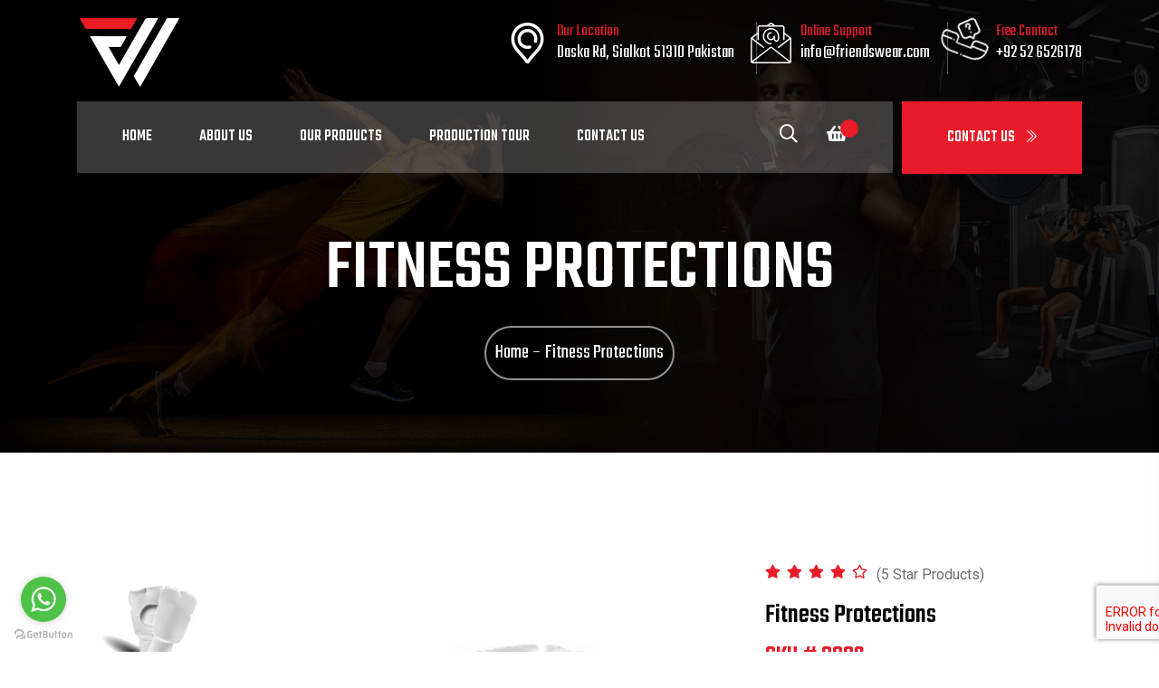

--- FILE ---
content_type: text/html; charset=UTF-8
request_url: https://friendswear.com/fitness-protections-2/
body_size: 8732
content:
<!doctype html>
<html class="no-js" lang="zxx">
   <head>
      <meta charset="utf-8">
      <meta http-equiv="x-ua-compatible" content="ie=edge">
      		<title>  Fitness Protections  Friends Wear</title>
      <meta name="viewport" content="width=device-width, initial-scale=1">
  
      <!-- CSS here -->
      <link rel="stylesheet" href="https://friendswear.com/wp-content/themes/friendwears/assets/css/preloader.css">
      <link rel="stylesheet" href="https://friendswear.com/wp-content/themes/friendwears/assets/css/bootstrap.min.css">
      <link rel="stylesheet" href="https://friendswear.com/wp-content/themes/friendwears/assets/css/meanmenu.css">
      <link rel="stylesheet" href="https://friendswear.com/wp-content/themes/friendwears/assets/css/animate.min.css">
      <link rel="stylesheet" href="https://friendswear.com/wp-content/themes/friendwears/assets/css/owl.carousel.min.css">
      <link rel="stylesheet" href="https://friendswear.com/wp-content/themes/friendwears/assets/css/swiper-bundle.css">
      <link rel="stylesheet" href="https://friendswear.com/wp-content/themes/friendwears/assets/css/backToTop.css">
      <link rel="stylesheet" href="https://friendswear.com/wp-content/themes/friendwears/assets/css/magnific-popup.css">
      <link rel="stylesheet" href="https://friendswear.com/wp-content/themes/friendwears/assets/css/nice-select.css">
      <link rel="stylesheet" href="https://friendswear.com/wp-content/themes/friendwears/assets/css/fontAwesome5Pro.css">
      <link rel="stylesheet" href="https://friendswear.com/wp-content/themes/friendwears/assets/flatiocn/flaticon.css">
      <link rel="stylesheet" href="https://friendswear.com/wp-content/themes/friendwears/assets/css/default.css">
      <link rel="stylesheet" href="https://friendswear.com/wp-content/themes/friendwears/assets/css/style.css">
      <link rel="stylesheet" href="https://friendswear.com/wp-content/themes/friendwears/css/smk-accordion.css" />
<link rel="stylesheet" type="text/css" href="https://friendswear.com/wp-content/themes/friendwears/style.css"/>
<meta name='robots' content='max-image-preview:large' />
<link rel="alternate" type="application/rss+xml" title="Friends Wear &raquo; Fitness Protections Comments Feed" href="https://friendswear.com/fitness-protections-2/feed/" />
<script type="text/javascript">
window._wpemojiSettings = {"baseUrl":"https:\/\/s.w.org\/images\/core\/emoji\/14.0.0\/72x72\/","ext":".png","svgUrl":"https:\/\/s.w.org\/images\/core\/emoji\/14.0.0\/svg\/","svgExt":".svg","source":{"concatemoji":"https:\/\/friendswear.com\/wp-includes\/js\/wp-emoji-release.min.js?ver=6.2.3"}};
/*! This file is auto-generated */
!function(e,a,t){var n,r,o,i=a.createElement("canvas"),p=i.getContext&&i.getContext("2d");function s(e,t){p.clearRect(0,0,i.width,i.height),p.fillText(e,0,0);e=i.toDataURL();return p.clearRect(0,0,i.width,i.height),p.fillText(t,0,0),e===i.toDataURL()}function c(e){var t=a.createElement("script");t.src=e,t.defer=t.type="text/javascript",a.getElementsByTagName("head")[0].appendChild(t)}for(o=Array("flag","emoji"),t.supports={everything:!0,everythingExceptFlag:!0},r=0;r<o.length;r++)t.supports[o[r]]=function(e){if(p&&p.fillText)switch(p.textBaseline="top",p.font="600 32px Arial",e){case"flag":return s("\ud83c\udff3\ufe0f\u200d\u26a7\ufe0f","\ud83c\udff3\ufe0f\u200b\u26a7\ufe0f")?!1:!s("\ud83c\uddfa\ud83c\uddf3","\ud83c\uddfa\u200b\ud83c\uddf3")&&!s("\ud83c\udff4\udb40\udc67\udb40\udc62\udb40\udc65\udb40\udc6e\udb40\udc67\udb40\udc7f","\ud83c\udff4\u200b\udb40\udc67\u200b\udb40\udc62\u200b\udb40\udc65\u200b\udb40\udc6e\u200b\udb40\udc67\u200b\udb40\udc7f");case"emoji":return!s("\ud83e\udef1\ud83c\udffb\u200d\ud83e\udef2\ud83c\udfff","\ud83e\udef1\ud83c\udffb\u200b\ud83e\udef2\ud83c\udfff")}return!1}(o[r]),t.supports.everything=t.supports.everything&&t.supports[o[r]],"flag"!==o[r]&&(t.supports.everythingExceptFlag=t.supports.everythingExceptFlag&&t.supports[o[r]]);t.supports.everythingExceptFlag=t.supports.everythingExceptFlag&&!t.supports.flag,t.DOMReady=!1,t.readyCallback=function(){t.DOMReady=!0},t.supports.everything||(n=function(){t.readyCallback()},a.addEventListener?(a.addEventListener("DOMContentLoaded",n,!1),e.addEventListener("load",n,!1)):(e.attachEvent("onload",n),a.attachEvent("onreadystatechange",function(){"complete"===a.readyState&&t.readyCallback()})),(e=t.source||{}).concatemoji?c(e.concatemoji):e.wpemoji&&e.twemoji&&(c(e.twemoji),c(e.wpemoji)))}(window,document,window._wpemojiSettings);
</script>
<style type="text/css">
img.wp-smiley,
img.emoji {
	display: inline !important;
	border: none !important;
	box-shadow: none !important;
	height: 1em !important;
	width: 1em !important;
	margin: 0 0.07em !important;
	vertical-align: -0.1em !important;
	background: none !important;
	padding: 0 !important;
}
</style>
	<link rel='stylesheet' id='wp-block-library-css' href='https://friendswear.com/wp-includes/css/dist/block-library/style.min.css?ver=6.2.3' type='text/css' media='all' />
<link rel='stylesheet' id='classic-theme-styles-css' href='https://friendswear.com/wp-includes/css/classic-themes.min.css?ver=6.2.3' type='text/css' media='all' />
<style id='global-styles-inline-css' type='text/css'>
body{--wp--preset--color--black: #000000;--wp--preset--color--cyan-bluish-gray: #abb8c3;--wp--preset--color--white: #ffffff;--wp--preset--color--pale-pink: #f78da7;--wp--preset--color--vivid-red: #cf2e2e;--wp--preset--color--luminous-vivid-orange: #ff6900;--wp--preset--color--luminous-vivid-amber: #fcb900;--wp--preset--color--light-green-cyan: #7bdcb5;--wp--preset--color--vivid-green-cyan: #00d084;--wp--preset--color--pale-cyan-blue: #8ed1fc;--wp--preset--color--vivid-cyan-blue: #0693e3;--wp--preset--color--vivid-purple: #9b51e0;--wp--preset--gradient--vivid-cyan-blue-to-vivid-purple: linear-gradient(135deg,rgba(6,147,227,1) 0%,rgb(155,81,224) 100%);--wp--preset--gradient--light-green-cyan-to-vivid-green-cyan: linear-gradient(135deg,rgb(122,220,180) 0%,rgb(0,208,130) 100%);--wp--preset--gradient--luminous-vivid-amber-to-luminous-vivid-orange: linear-gradient(135deg,rgba(252,185,0,1) 0%,rgba(255,105,0,1) 100%);--wp--preset--gradient--luminous-vivid-orange-to-vivid-red: linear-gradient(135deg,rgba(255,105,0,1) 0%,rgb(207,46,46) 100%);--wp--preset--gradient--very-light-gray-to-cyan-bluish-gray: linear-gradient(135deg,rgb(238,238,238) 0%,rgb(169,184,195) 100%);--wp--preset--gradient--cool-to-warm-spectrum: linear-gradient(135deg,rgb(74,234,220) 0%,rgb(151,120,209) 20%,rgb(207,42,186) 40%,rgb(238,44,130) 60%,rgb(251,105,98) 80%,rgb(254,248,76) 100%);--wp--preset--gradient--blush-light-purple: linear-gradient(135deg,rgb(255,206,236) 0%,rgb(152,150,240) 100%);--wp--preset--gradient--blush-bordeaux: linear-gradient(135deg,rgb(254,205,165) 0%,rgb(254,45,45) 50%,rgb(107,0,62) 100%);--wp--preset--gradient--luminous-dusk: linear-gradient(135deg,rgb(255,203,112) 0%,rgb(199,81,192) 50%,rgb(65,88,208) 100%);--wp--preset--gradient--pale-ocean: linear-gradient(135deg,rgb(255,245,203) 0%,rgb(182,227,212) 50%,rgb(51,167,181) 100%);--wp--preset--gradient--electric-grass: linear-gradient(135deg,rgb(202,248,128) 0%,rgb(113,206,126) 100%);--wp--preset--gradient--midnight: linear-gradient(135deg,rgb(2,3,129) 0%,rgb(40,116,252) 100%);--wp--preset--duotone--dark-grayscale: url('#wp-duotone-dark-grayscale');--wp--preset--duotone--grayscale: url('#wp-duotone-grayscale');--wp--preset--duotone--purple-yellow: url('#wp-duotone-purple-yellow');--wp--preset--duotone--blue-red: url('#wp-duotone-blue-red');--wp--preset--duotone--midnight: url('#wp-duotone-midnight');--wp--preset--duotone--magenta-yellow: url('#wp-duotone-magenta-yellow');--wp--preset--duotone--purple-green: url('#wp-duotone-purple-green');--wp--preset--duotone--blue-orange: url('#wp-duotone-blue-orange');--wp--preset--font-size--small: 13px;--wp--preset--font-size--medium: 20px;--wp--preset--font-size--large: 36px;--wp--preset--font-size--x-large: 42px;--wp--preset--spacing--20: 0.44rem;--wp--preset--spacing--30: 0.67rem;--wp--preset--spacing--40: 1rem;--wp--preset--spacing--50: 1.5rem;--wp--preset--spacing--60: 2.25rem;--wp--preset--spacing--70: 3.38rem;--wp--preset--spacing--80: 5.06rem;--wp--preset--shadow--natural: 6px 6px 9px rgba(0, 0, 0, 0.2);--wp--preset--shadow--deep: 12px 12px 50px rgba(0, 0, 0, 0.4);--wp--preset--shadow--sharp: 6px 6px 0px rgba(0, 0, 0, 0.2);--wp--preset--shadow--outlined: 6px 6px 0px -3px rgba(255, 255, 255, 1), 6px 6px rgba(0, 0, 0, 1);--wp--preset--shadow--crisp: 6px 6px 0px rgba(0, 0, 0, 1);}:where(.is-layout-flex){gap: 0.5em;}body .is-layout-flow > .alignleft{float: left;margin-inline-start: 0;margin-inline-end: 2em;}body .is-layout-flow > .alignright{float: right;margin-inline-start: 2em;margin-inline-end: 0;}body .is-layout-flow > .aligncenter{margin-left: auto !important;margin-right: auto !important;}body .is-layout-constrained > .alignleft{float: left;margin-inline-start: 0;margin-inline-end: 2em;}body .is-layout-constrained > .alignright{float: right;margin-inline-start: 2em;margin-inline-end: 0;}body .is-layout-constrained > .aligncenter{margin-left: auto !important;margin-right: auto !important;}body .is-layout-constrained > :where(:not(.alignleft):not(.alignright):not(.alignfull)){max-width: var(--wp--style--global--content-size);margin-left: auto !important;margin-right: auto !important;}body .is-layout-constrained > .alignwide{max-width: var(--wp--style--global--wide-size);}body .is-layout-flex{display: flex;}body .is-layout-flex{flex-wrap: wrap;align-items: center;}body .is-layout-flex > *{margin: 0;}:where(.wp-block-columns.is-layout-flex){gap: 2em;}.has-black-color{color: var(--wp--preset--color--black) !important;}.has-cyan-bluish-gray-color{color: var(--wp--preset--color--cyan-bluish-gray) !important;}.has-white-color{color: var(--wp--preset--color--white) !important;}.has-pale-pink-color{color: var(--wp--preset--color--pale-pink) !important;}.has-vivid-red-color{color: var(--wp--preset--color--vivid-red) !important;}.has-luminous-vivid-orange-color{color: var(--wp--preset--color--luminous-vivid-orange) !important;}.has-luminous-vivid-amber-color{color: var(--wp--preset--color--luminous-vivid-amber) !important;}.has-light-green-cyan-color{color: var(--wp--preset--color--light-green-cyan) !important;}.has-vivid-green-cyan-color{color: var(--wp--preset--color--vivid-green-cyan) !important;}.has-pale-cyan-blue-color{color: var(--wp--preset--color--pale-cyan-blue) !important;}.has-vivid-cyan-blue-color{color: var(--wp--preset--color--vivid-cyan-blue) !important;}.has-vivid-purple-color{color: var(--wp--preset--color--vivid-purple) !important;}.has-black-background-color{background-color: var(--wp--preset--color--black) !important;}.has-cyan-bluish-gray-background-color{background-color: var(--wp--preset--color--cyan-bluish-gray) !important;}.has-white-background-color{background-color: var(--wp--preset--color--white) !important;}.has-pale-pink-background-color{background-color: var(--wp--preset--color--pale-pink) !important;}.has-vivid-red-background-color{background-color: var(--wp--preset--color--vivid-red) !important;}.has-luminous-vivid-orange-background-color{background-color: var(--wp--preset--color--luminous-vivid-orange) !important;}.has-luminous-vivid-amber-background-color{background-color: var(--wp--preset--color--luminous-vivid-amber) !important;}.has-light-green-cyan-background-color{background-color: var(--wp--preset--color--light-green-cyan) !important;}.has-vivid-green-cyan-background-color{background-color: var(--wp--preset--color--vivid-green-cyan) !important;}.has-pale-cyan-blue-background-color{background-color: var(--wp--preset--color--pale-cyan-blue) !important;}.has-vivid-cyan-blue-background-color{background-color: var(--wp--preset--color--vivid-cyan-blue) !important;}.has-vivid-purple-background-color{background-color: var(--wp--preset--color--vivid-purple) !important;}.has-black-border-color{border-color: var(--wp--preset--color--black) !important;}.has-cyan-bluish-gray-border-color{border-color: var(--wp--preset--color--cyan-bluish-gray) !important;}.has-white-border-color{border-color: var(--wp--preset--color--white) !important;}.has-pale-pink-border-color{border-color: var(--wp--preset--color--pale-pink) !important;}.has-vivid-red-border-color{border-color: var(--wp--preset--color--vivid-red) !important;}.has-luminous-vivid-orange-border-color{border-color: var(--wp--preset--color--luminous-vivid-orange) !important;}.has-luminous-vivid-amber-border-color{border-color: var(--wp--preset--color--luminous-vivid-amber) !important;}.has-light-green-cyan-border-color{border-color: var(--wp--preset--color--light-green-cyan) !important;}.has-vivid-green-cyan-border-color{border-color: var(--wp--preset--color--vivid-green-cyan) !important;}.has-pale-cyan-blue-border-color{border-color: var(--wp--preset--color--pale-cyan-blue) !important;}.has-vivid-cyan-blue-border-color{border-color: var(--wp--preset--color--vivid-cyan-blue) !important;}.has-vivid-purple-border-color{border-color: var(--wp--preset--color--vivid-purple) !important;}.has-vivid-cyan-blue-to-vivid-purple-gradient-background{background: var(--wp--preset--gradient--vivid-cyan-blue-to-vivid-purple) !important;}.has-light-green-cyan-to-vivid-green-cyan-gradient-background{background: var(--wp--preset--gradient--light-green-cyan-to-vivid-green-cyan) !important;}.has-luminous-vivid-amber-to-luminous-vivid-orange-gradient-background{background: var(--wp--preset--gradient--luminous-vivid-amber-to-luminous-vivid-orange) !important;}.has-luminous-vivid-orange-to-vivid-red-gradient-background{background: var(--wp--preset--gradient--luminous-vivid-orange-to-vivid-red) !important;}.has-very-light-gray-to-cyan-bluish-gray-gradient-background{background: var(--wp--preset--gradient--very-light-gray-to-cyan-bluish-gray) !important;}.has-cool-to-warm-spectrum-gradient-background{background: var(--wp--preset--gradient--cool-to-warm-spectrum) !important;}.has-blush-light-purple-gradient-background{background: var(--wp--preset--gradient--blush-light-purple) !important;}.has-blush-bordeaux-gradient-background{background: var(--wp--preset--gradient--blush-bordeaux) !important;}.has-luminous-dusk-gradient-background{background: var(--wp--preset--gradient--luminous-dusk) !important;}.has-pale-ocean-gradient-background{background: var(--wp--preset--gradient--pale-ocean) !important;}.has-electric-grass-gradient-background{background: var(--wp--preset--gradient--electric-grass) !important;}.has-midnight-gradient-background{background: var(--wp--preset--gradient--midnight) !important;}.has-small-font-size{font-size: var(--wp--preset--font-size--small) !important;}.has-medium-font-size{font-size: var(--wp--preset--font-size--medium) !important;}.has-large-font-size{font-size: var(--wp--preset--font-size--large) !important;}.has-x-large-font-size{font-size: var(--wp--preset--font-size--x-large) !important;}
.wp-block-navigation a:where(:not(.wp-element-button)){color: inherit;}
:where(.wp-block-columns.is-layout-flex){gap: 2em;}
.wp-block-pullquote{font-size: 1.5em;line-height: 1.6;}
</style>
<link rel='stylesheet' id='contact-form-7-css' href='https://friendswear.com/wp-content/plugins/contact-form-7/includes/css/styles.css?ver=5.7.6' type='text/css' media='all' />
<link rel='stylesheet' id='wp-pagenavi-css' href='https://friendswear.com/wp-content/plugins/wp-pagenavi/pagenavi-css.css?ver=2.70' type='text/css' media='all' />
<script type='text/javascript' src='https://friendswear.com/wp-includes/js/jquery/jquery.min.js?ver=3.6.4' id='jquery-core-js'></script>
<script type='text/javascript' src='https://friendswear.com/wp-includes/js/jquery/jquery-migrate.min.js?ver=3.4.0' id='jquery-migrate-js'></script>
<link rel="https://api.w.org/" href="https://friendswear.com/wp-json/" /><link rel="alternate" type="application/json" href="https://friendswear.com/wp-json/wp/v2/posts/2267" /><link rel="EditURI" type="application/rsd+xml" title="RSD" href="https://friendswear.com/xmlrpc.php?rsd" />
<link rel="wlwmanifest" type="application/wlwmanifest+xml" href="https://friendswear.com/wp-includes/wlwmanifest.xml" />
<meta name="generator" content="WordPress 6.2.3" />
<link rel="canonical" href="https://friendswear.com/fitness-protections-2/" />
<link rel='shortlink' href='https://friendswear.com/?p=2267' />
<link rel="alternate" type="application/json+oembed" href="https://friendswear.com/wp-json/oembed/1.0/embed?url=https%3A%2F%2Ffriendswear.com%2Ffitness-protections-2%2F" />
<link rel="alternate" type="text/xml+oembed" href="https://friendswear.com/wp-json/oembed/1.0/embed?url=https%3A%2F%2Ffriendswear.com%2Ffitness-protections-2%2F&#038;format=xml" />
<link rel="icon" href="https://friendswear.com/wp-content/uploads/2022/12/cropped-logo-fav-32x32.png" sizes="32x32" />
<link rel="icon" href="https://friendswear.com/wp-content/uploads/2022/12/cropped-logo-fav-192x192.png" sizes="192x192" />
<link rel="apple-touch-icon" href="https://friendswear.com/wp-content/uploads/2022/12/cropped-logo-fav-180x180.png" />
<meta name="msapplication-TileImage" content="https://friendswear.com/wp-content/uploads/2022/12/cropped-logo-fav-270x270.png" />
   </head>
   <body>
      <!--[if lte IE 9]>
      <p class="browserupgrade">You are using an <strong>outdated</strong> browser. Please <a href="https://browsehappy.com/">upgrade your browser</a> to improve your experience and security.</p>
      <![endif]-->

      <!-- Add your site or application content here -->

      <!-- preloader start -->
           <!-- preloader end -->

      <!-- back to top start -->
      <div class="progress-wrap">
         <svg class="progress-circle svg-content" width="100%" height="100%" viewBox="-1 -1 102 102">
            <path d="M50,1 a49,49 0 0,1 0,98 a49,49 0 0,1 0,-98" />
         </svg>
      </div>
      <!-- back to top end -->

      <!-- top-nav-start -->
      <header class="top-nav">
         <div class="top-address d-none d-lg-block">
            <div class="container">
               <div class="row align-items-center">
                  <div class="col-xxl-6 col-xl-5 col-lg-4 col-md-3">
                     <div class="top-logo">
                        <a href="https://friendswear.com"><img src="https://friendswear.com/wp-content/themes/friendwears/assets/img/logo/logo.png" alt="Friend Wear "></a>
                     </div>
                  </div>
                  <div class="col-xxl-6 col-xl-7 col-lg-8 col-md-9">
                     <div class="topbar-info">
                        <div class="contact-item">
                           <i class="flaticon-pin"></i>
                           <div class="content">
                              <p>Our Location</p>
                              <a href="#" target="blank">Daska Rd, Sialkot 51310 Pakistan</a>
                           </div>
                        </div>
                        <div class="contact-item">
                           <i class="flaticon-email"></i>
                           <div class="content">
                              <p>Online Support</p>
                              <a href="mailto:info@friendswear.com">info@friendswear.com</a>
                           </div>
                        </div>
                        <div class="contact-item">
                           <i class="flaticon-contact"></i>
                           <div class="content">
                              <p>Free Contact</p>
                              <a href="tel:+92 52 6526178">+92 52 6526178</a>
                           </div>
                        </div>
                     </div>
                  </div>
               </div>
            </div>
         </div>
         <div class="menu-area" id="header-sticky">
            <div class="container">
               <div class="row align-items-center justify-content-center">
                  <div class="col-xxl-12 col-xl-12 col-lg-12">
                     <div class="topcontact-btn f-right d-none d-lg-block">
                        <div class="contact-btn">
                           <a href="#" class="top-btn">Contact Us <i class="fal fa-chevron-double-right"></i></a>
                        </div>
                     </div>
                     <div class="menu-content">
                        <div class="top-logo d-lg-none">
                            <a href="https://friendswear.com"><img src="https://friendswear.com/wp-content/themes/friendwears/assets/img/logo/logo.png" alt="Friend Wear "></a>
                        </div>
                        <div class="main-menu">
                           <nav id="mobile-menu">
                                <ul>
                  <li >
            <a href="/" title="Home">Home</a>
                      </li>
                  <li >
            <a href="https://friendswear.com/about-us/" title="About Us">About Us</a>
                      </li>
                  <li >
            <a href="#" title="Our Products">Our Products</a>
                        <ul class="sub-menu">
                              <li >
                  <a href="https://friendswear.com/category/comebat-sports-boixng-gear/" title="Comebat Sports">Comebat Sports</a>
                </li>
                              <li >
                  <a href="https://friendswear.com/category/martial-arts/" title="Martial Arts">Martial Arts</a>
                </li>
                              <li >
                  <a href="https://friendswear.com/category/sports/" title="Sports Wear">Sports Wear</a>
                </li>
                          </ul>
                      </li>
                  <li >
            <a href="https://friendswear.com/production-tour/" title="Production Tour">Production Tour</a>
                      </li>
                  <li >
            <a href="https://friendswear.com/contact-us/" title="Contact Us">Contact Us</a>
                      </li>
                                   
                            </ul>
                                                      </nav>
                        </div>
                        <div class="side-menu-icon d-lg-none text-end">
                           <a href="javascript:void(0)" class="info-toggle-btn f-right sidebar-toggle-btn"><i class="fal fa-bars"></i></a>
                        </div>
                        <div class="header-action-btn f-right d-none d-lg-block">
                           <a href="javascript:void(0)" data-bs-toggle="modal" class="search" data-bs-target="#search-modal"><i class="far fa-search"></i></a>
                           <a href="https://friendswear.com/cart"><i class="fas fa-shopping-basket"></i>
                              <span></span>
                           </a>
                        </div>
                     </div>
                  </div>
               </div>
            </div>
         </div>
      </header>
      <!-- top-nav-end -->

      <!-- sidebar area start -->
      <div class="sidebar__area">
         <div class="sidebar__wrapper">
            <div class="sidebar__close">
               <button class="sidebar__close-btn" id="sidebar__close-btn">
                  <i class="fal fa-times"></i>
               </button>
            </div>
            <div class="sidebar__content">
               <div class="sidebar__logo mb-40">
                  <a href="https://friendswear.com"><img src="https://friendswear.com/wp-content/themes/friendwears/assets/img/logo/logo.png" alt="Friend Wear "></a>
               </div>
               <div class="sidebar__search mb-25">
                   <form method="post" action="https://friendswear.com" role="search">
                     <input type="text" placeholder="What are you searching for?" name="s">
                     <button type="submit" ><i class="far fa-search"></i></button>
                  </form>
               </div>
               <div class="mobile-menu fix"></div>
               <div class="sidebar__contact mt-30 mb-20">
                  <h4>Contact Info</h4>
                  <ul>
                     <li class="d-flex align-items-center">
                        <div class="sidebar__contact-icon mr-15">
                           <i class="fal fa-map-marker-alt"></i>
                        </div>
                        <div class="sidebar__contact-text">
                           <a target="_blank" href="#">Daska Rd, Sialkot 51310 Pakistan</a>
                        </div>
                     </li>
                     <li class="d-flex align-items-center">
                        <div class="sidebar__contact-icon mr-15">
                           <i class="far fa-phone"></i>
                        </div>
                        <div class="sidebar__contact-text">
                           <a href="tel:+92 52 6526178">+92 52 6526178</a>
                        </div>
                     </li>
                     <li class="d-flex align-items-center">
                        <div class="sidebar__contact-icon mr-15">
                           <i class="fal fa-envelope"></i>
                        </div>
                        <div class="sidebar__contact-text">
                           <a href="mailto:info@friendswear.com">info@friendswear.com</a>
                        </div>
                     </li>
                  </ul>
               </div>
               <div class="sidebar__social">
                  <ul>
                     <li><a href="https://www.facebook.com/friendswear.pvt.limited"><i class="fab fa-facebook-f"></i></a></li>
                     <li><a href="https://twitter.com/friendswear"><i class="fab fa-twitter"></i></a></li>
                     <li><a href="https://www.instagram.com/friendswear"><i class="fab fa-instagram"></i></a></li>
                     <li><a href="https://www.linkedin.com"><i class="fab fa-linkedin"></i></a></li>
                  </ul>
               </div>
            </div>
         </div>
      </div>
      <!-- sidebar area end -->      
      <div class="body-overlay"></div>
      <!-- sidebar area end --> <!-- page__title-start -->
         <div class="page__title align-items-center" data-background="https://friendswear.com/wp-content/themes/friendwears/assets/img/bg/breadcam-bg.jpg">
            <div class="container">
                  <div class="row">
                     <div class="col-xl-12">
                        <div class="page__title-content text-center">
                           <h3 class="breadcrumb-title breadcrumb-title-sd mb-15">Fitness Protections</h3>
                           <div class="page_title__bread-crumb">
                           <nav>
                              <nav class="breadcrumb-trail breadcrumbs">
                                 <ul class="breadcrumb-menu">
                                    <li class="breadcrumb-trail">
                                       <a href="https://friendswear.com"><span>Home</span></a>
                                    </li>
                                    <li class="trail-item">
                                       <span>Fitness Protections</span>
                                    </li>
                                 </ul>
                              </nav> 
                           </nav>
                           </div>
                        </div>
                     </div>
                  </div>
            </div>
         </div>
         <!-- page__title-end -->

              <!-- shop-details_area-start -->
                        <div class="shop-details_area pt-120 pb-15">
            <div class="container custome-container">
               <div class="row "> 
                  <div class="col-lg-2 col-md-3 col-sm-3">
                     <div class="product-details-nav mb-30">
                         <ul class="nav nav-tabs" id="myTab" role="tablist">
                           <li class="nav-item" role="presentation">
                             <button class="nav-link active" id="pro-1-tab" data-bs-toggle="tab" data-bs-target="#pro-1" type="button" role="tab" aria-controls="pro-1" aria-selected="true">
                            
                             <img src="https://friendswear.com/wp-content/uploads/2022/12/8002-scaled.jpg" alt="Fitness Protections"/>
								
                             </button>
                           </li>
                                                     </ul>
                    </div>
                  </div>
                  <div class="col-lg-6 col-md-9 col-sm-9 order-first order-sm-1">
                     <div class="product-details-tab">
                        <div class="tab-content" id="productDetailsTab">
                           <div class="tab-pane fade show active" id="pro-1" role="tabpanel" aria-labelledby="pro-1-tab">
                             <a href="https://friendswear.com/wp-content/uploads/2022/12/8002-scaled.jpg" class="image-popups">
                              <img class="active" src="https://friendswear.com/wp-content/uploads/2022/12/8002-scaled.jpg" alt="Fitness Protections"/>
							   </a>
                           </div>
                                                      </div>
                     </div>
                  </div>
                  <div class="col-lg-4 col-md-12 order-last">
                     <div class="product-side-info mb-30">
                        <div class="producttop-info mb-15">
                           <div class="product_rating">
                              <a href="#"><i class="fas fa-star"></i></a>
                              <a href="#"><i class="fas fa-star"></i></a>
                              <a href="#"><i class="fas fa-star"></i></a>
                              <a href="#"><i class="fas fa-star"></i></a>
                              <a href="#"><i class="far fa-star"></i></a>
                           </div>
                           <span>(5 Star Products)</span>
                        </div>
                        <h6 class="product-site-title">Fitness Protections</h6>
                        <h6 class="product-dt-price">SKU # 8002</h6>
                                                                <p class="mb-30">you can customize this product in your own way. for maintain the quality we always use the quality material to keep the product best in your choice. and also you can do: <br>

    Private labeling.<br>
    Customization.<br>
    Your requested idea
</p>
                                               
                      
                        <div class="product__modal-form">
                           <form action="https://friendswear.com/cart" method="post" id="addthiscart">
                              <div class="pro-quan-area">
                                 <div class="product-quantity mr-20 mb-30">
                                       <div class="cart-plus-minus p-relative"><input type="text" name="qty" value="1"></div>
                                 </div>
                                 <div class="pro-cart-btn mb-30">
                                       <button class="tp-btn-round-cart" type="submit">Add to cart</button>
                                 </div>
                              </div>
                          <input type="hidden"  value="addcart" name="addtocart" class="cart" />
                            <input type="hidden" name="pid" value="2267" />
                            <input type="hidden" name="uid" value="6cec8751644183e16af084d98c3045bd" />
  </form>
                        </div>
                        <div class="quick-info mt-30">
                                                     <div class="color_choose mb-10">
                            	
                           </div>
                            <p class="mb-10"><span class="mr-10">Products SKU:</span> 8002</p>
                            <p class="mb-10"><span class="mr-10">Products Size:</span> All sizes are available</p>
									 <p class="mb-10"><span class="mr-10">Products Color:</span>
								
										All colours are available										</p>
                           <p class="mb-10"><span class="mr-10">Category :</span>Fitness Protections</p>
                          
                        </div>
                     </div>
                  </div>
               </div>
            </div>
         </div>
         <!-- shop-details_area-end -->

         <!-- product_info-faq-area-start -->
         <div class="product_info-faq-area pb-40">
            <div class="container custome-container">
               <nav>
                  <div class="nav nav-tabs" id="nav-tab" role="tablist">
                      <a class="nav-item nav-link show active" id="nav-general-tab" data-bs-toggle="tab" href="#nav-general" role="tab" aria-controls="nav-payment" aria-selected="true">Description</a>
                                   </div>
               </nav>
               <div class="tab-content" id="nav-tabContent">
                  <div class="tab-pane fade active show" id="nav-general" role="tabpanel">
                      <div class="tabs-wrapper mt-35">
                        <div class="product__details-des">
                           								                                          <p >you can customize this product in your own way. for maintain the quality we always use the quality material to keep the product best in your choice. and also you can do: <br>

    Private labeling.<br>
    Customization.<br>
    All types of direct embroidery, patch work and labeling is available as per your requirements.
</p>
                                               </div>
                      </div>
                  </div>
                  
                                </div>
            </div>
         </div>
         <!-- product_info-faq-area-end -->
            <!-- related_product-start -->
         <div class="related_product pb-70">
            <div class="container custome-container">
               <h6 class="related-product-title mb-20">Related Product</h6>
               <div class="row">
                                    <div class="col-lg-4 col-md-6">
                     <div class="product-item mb-30">
                        <div class="prouct-wrapper">
                           <div class="product_thum product_thum-new mb-30">
                              <div class="fix"><a href="https://friendswear.com/fitness-protections-11/"><img src="https://friendswear.com/wp-content/uploads/2022/12/8011-scaled.jpg" class="img-fluid" alt="Fitness Protections" ></a></div>
                              <div class="product-item-action">
                                <a href="https://friendswear.com/wp-content/uploads/2022/12/8011-scaled.jpg" class="image-popups"><i class="far fa-exchange"></i></a>
                              </div>
                           </div>
                           <div class="product-content">
                              <div class="product-info">
                                 <h5 class="product_name"><a href="https://friendswear.com/fitness-protections-11/">Fitness Protections</a></h5>
                                 <span class="product_price">8011</span>
                              </div>
                              <div class="product-button">
                                 <a href="https://friendswear.com/fitness-protections-11/" class="tp-btn-round-product">View<i class="fal fa-chevron-double-right"></i></a>
                              </div>
                           </div>
                        </div>
                     </div>
                  </div>
                                    <div class="col-lg-4 col-md-6">
                     <div class="product-item mb-30">
                        <div class="prouct-wrapper">
                           <div class="product_thum product_thum-new mb-30">
                              <div class="fix"><a href="https://friendswear.com/fitness-protections-10/"><img src="https://friendswear.com/wp-content/uploads/2022/12/8010-scaled.jpg" class="img-fluid" alt="Fitness Protections" ></a></div>
                              <div class="product-item-action">
                                <a href="https://friendswear.com/wp-content/uploads/2022/12/8010-scaled.jpg" class="image-popups"><i class="far fa-exchange"></i></a>
                              </div>
                           </div>
                           <div class="product-content">
                              <div class="product-info">
                                 <h5 class="product_name"><a href="https://friendswear.com/fitness-protections-10/">Fitness Protections</a></h5>
                                 <span class="product_price">8010</span>
                              </div>
                              <div class="product-button">
                                 <a href="https://friendswear.com/fitness-protections-10/" class="tp-btn-round-product">View<i class="fal fa-chevron-double-right"></i></a>
                              </div>
                           </div>
                        </div>
                     </div>
                  </div>
                                    <div class="col-lg-4 col-md-6">
                     <div class="product-item mb-30">
                        <div class="prouct-wrapper">
                           <div class="product_thum product_thum-new mb-30">
                              <div class="fix"><a href="https://friendswear.com/fitness-protections-9/"><img src="https://friendswear.com/wp-content/uploads/2022/12/8009-scaled.jpg" class="img-fluid" alt="Fitness Protections" ></a></div>
                              <div class="product-item-action">
                                <a href="https://friendswear.com/wp-content/uploads/2022/12/8009-scaled.jpg" class="image-popups"><i class="far fa-exchange"></i></a>
                              </div>
                           </div>
                           <div class="product-content">
                              <div class="product-info">
                                 <h5 class="product_name"><a href="https://friendswear.com/fitness-protections-9/">Fitness Protections</a></h5>
                                 <span class="product_price">8009</span>
                              </div>
                              <div class="product-button">
                                 <a href="https://friendswear.com/fitness-protections-9/" class="tp-btn-round-product">View<i class="fal fa-chevron-double-right"></i></a>
                              </div>
                           </div>
                        </div>
                     </div>
                  </div>
                                    <div class="col-lg-4 col-md-6">
                     <div class="product-item mb-30">
                        <div class="prouct-wrapper">
                           <div class="product_thum product_thum-new mb-30">
                              <div class="fix"><a href="https://friendswear.com/fitness-protections-8/"><img src="https://friendswear.com/wp-content/uploads/2022/12/8008-scaled.jpg" class="img-fluid" alt="Fitness Protections" ></a></div>
                              <div class="product-item-action">
                                <a href="https://friendswear.com/wp-content/uploads/2022/12/8008-scaled.jpg" class="image-popups"><i class="far fa-exchange"></i></a>
                              </div>
                           </div>
                           <div class="product-content">
                              <div class="product-info">
                                 <h5 class="product_name"><a href="https://friendswear.com/fitness-protections-8/">Fitness Protections</a></h5>
                                 <span class="product_price">8008</span>
                              </div>
                              <div class="product-button">
                                 <a href="https://friendswear.com/fitness-protections-8/" class="tp-btn-round-product">View<i class="fal fa-chevron-double-right"></i></a>
                              </div>
                           </div>
                        </div>
                     </div>
                  </div>
                                                  </div>
            </div>
         </div>
         <!-- related_product-end -->




<!-- footer-area-start -->
      <footer>
         <div class="footer-area" data-background="https://friendswear.com/wp-content/themes/friendwears/assets/img/bg/footer-bg.jpg">
            <div class="footer_top-info">
               <div class="container custome-container">
                  <div class="news-letter-area pt-100 pb-20">
                     <div class="row align-items-center">
                        <div class="col-lg-5">
                           <h5 class="news-letter-title mb-30">Subscribe Newsletter</h5>
                        </div>
                        <div class="col-lg-7">
                           <form action="#">
                              <div class="news_letter-info">
                                 <div class="news_letter_search mb-30">
                                    <input type="text" placeholder="Email Address |">
                                 </div>
                                 <div class="subscrive-button mb-30">
                                    <button type="submit" class="tp-btn-round-newsletter">Subscribe now <i class="fal fa-chevron-double-right"></i></button>
                                 </div>
                           </div>
                        </form>
                        </div>
                     </div>
                  </div>
               </div>
            </div>
            <div class="footer-content pt-80 pb-45">
               <div class="container custome-container">
                  <div class="row g-0">
                     <div class="col-lg-4 col-md-8 col-sm-8">
                        <div class="footer-widget fotter-col2 wow fadeInUp mb-40" data-wow-delay=".3s">
                           <div class="footer-logo mb-25">
                              <a href="https://friendswear.com"><img src="https://friendswear.com/wp-content/themes/friendwears/assets/img/logo/logo.png" alt=""></a>
                           </div>
                           <p class="pb-30">FRIEND WEAR IS YOUR ULTIMATE APPAREL SOLUTIONS PROVIDER BACKED BY TECHNICAL APPAREL EXPERTIES.</p>
                           <div class="footer-social">
                                 <a href="https://www.facebook.com/friendswear.pvt.limited"><i class="fab fa-facebook-f"></i></a>
                                 <a href="https://twitter.com/friendswear"><i class="fab fa-twitter"></i></a>
                                 <a href="https://www.instagram.com/friendswear"><i class="fab fa-instagram"></i></a>
                                 <!--<a href="#"><i class="fab fa-google-plus-g"></i></a>-->
                           </div>
                        </div>
                     </div>
                     <div class="col-lg-2 col-md-4 col-sm-4">
                        <div class="footer-widget wow fadeInUp mb-40" data-wow-delay=".6s">
                           <h5 class="fotter_widget-title mb-35">FOOTER MENU</h5>
                           <ul class="fotter_project_lists"><li class="page_item page-item-271"><a href="https://friendswear.com/about-us/"><i class="icofont-thin-right"></i>  About Us</a></li>
<li class="page_item page-item-282"><a href="https://friendswear.com/cart/"><i class="icofont-thin-right"></i>  cart</a></li>
<li class="page_item page-item-273"><a href="https://friendswear.com/contact-us/"><i class="icofont-thin-right"></i>  Contact Us</a></li>
<li class="page_item page-item-770"><a href="https://friendswear.com/custom/"><i class="icofont-thin-right"></i>  Custom</a></li>
<li class="page_item page-item-913"><a href="https://friendswear.com/home/"><i class="icofont-thin-right"></i>  Home</a></li>
<li class="page_item page-item-251"><a href="https://friendswear.com/production-tour/"><i class="icofont-thin-right"></i>  Production Tour</a></li>
<li class="page_item page-item-249"><a href="https://friendswear.com/sublimation-process/"><i class="icofont-thin-right"></i>  Sublimation Process</a></li>
</ul>
                         
                        </div>
                     </div>
                     <div class="col-lg-3 col-md-6 col-sm-6">
                        <div class="footer-widget wow fadeInUp mb-40" data-wow-delay="1.3s">
                           <h5 class="fotter_widget-title mb-35">CERTIFICATES</h5>
                           <div class="footer__blog">
                              <img src="https://friendswear.com/wp-content/themes/friendwears/assets/img/certificatess.png" alt="">
                              
                           </div>
                        </div>
                     </div>
                     <div class="col-lg-3 col-md-6 col-sm-6">
                        <div class="footer-widget wow fadeInUp mb-40" data-wow-delay=".9s">
                           <h5 class="fotter_widget-title mb-35">Contact Info</h5>
                           <div class="footer__info">
                              <ul>
                                 <li class="d-flex align-items-start pt-5 mb-20">
                                    <div class="footer__info-icon mr-20">
                                       <i class="fas fa-map-marker-alt"></i>
                                    </div>
                                    <div class="footer__info-text">
                                       <a target="_blank" href="#">Daska Rd, Sialkot 51310 Pakistan</a>
                                    </div>
                                 </li>
                                 <li class="d-flex align-items-start mb-20">
                                    <div class="footer__info-icon mr-20">
                                       <i class="far fa-envelope-open"></i>
                                    </div>
                                    <div class="footer__info-text">
                                       <span>Email:</span>
                                       <a href="mailto:info@friendswear.com">info@friendswear.com</a>
                                    </div>
                                 </li>
                                 <li class="d-flex align-items-start mb-20">
                                    <div class="footer__info-icon mr-20">
                                       <i class="fas fa-phone-alt"></i>
                                    </div>
                                    <div class="footer__info-text">
                                       <span>Phone:</span>
                                       <a href="tel:+92 52 6526178">+92 52 6526178</a>
                                    </div>
                                 </li>
                              </ul>
                           </div>
                        </div>
                     </div> 
                     
                  </div>
               </div>
            </div>
            <div class="copy-right-area">
               <div class="container custome-container">
                  <div class="copyright-info">
                     <div class="owner_name">
                        <p>Copyright <a href="#">Friends Wear</a> © 2026. All Rights Reserved | Designed & Developed By: <a href="https://dynamicxperts.com" title="Web Designing Company in Pakistan | Dynamic Experts Solution" target="_blank">Dynamic Experts</a></p>
                     </div>
                     <div class="copy-right_useful_link">
                        <a href="#">Terms & Conditions</a>
                        <a href="#">. Services</a>
                        <a href="#">. Privacy</a>
                     </div>
                  </div>
               </div>
            </div>
            <div class="footer-shape fix">
               <img src="https://friendswear.com/wp-content/themes/friendwears/assets/img/bg/footer-shape.png" alt="">
            </div>
            <div class="footer-shape-two fix">
               <img src="https://friendswear.com/wp-content/themes/friendwears/assets/img/bg/footer-shape1.png" alt="">
            </div>
            <div class="footer-curve fix">
               <img src="https://friendswear.com/wp-content/themes/friendwears/assets/img/bg/footer-curve.png" alt="">
            </div>
         </div>
      </footer>
      <!-- footer-area-end -->


      <!-- modal-search-start -->
      <div class="modal fade" id="search-modal" tabindex="-1" role="dialog" aria-hidden="true">
         <button type="button" class="close" data-bs-dismiss="modal" aria-label="Close">
            <span aria-hidden="true">×</span>
         </button>
         <div class="modal-dialog" role="document">
            <div class="modal-content">
               <form method="get" action="https://friendswear.com" role="search">
                     <input type="text" placeholder="Search here..." name="s">
                     <button>
                        <i class="fa fa-search"></i>
                     </button>
               </form>
            </div>
         </div>
      </div>
      <!-- modal-search-end -->


      <!-- JS here -->
      <script src="https://friendswear.com/wp-content/themes/friendwears/assets/js/vendor/jquery-3.6.0.min.js"></script>
      <script src="https://friendswear.com/wp-content/themes/friendwears/assets/js/vendor/waypoints.min.js"></script>
      <script src="https://friendswear.com/wp-content/themes/friendwears/assets/js/bootstrap.bundle.min.js"></script>
      <script src="https://friendswear.com/wp-content/themes/friendwears/assets/js/meanmenu.js"></script>
      <script src="https://friendswear.com/wp-content/themes/friendwears/assets/js/swiper-bundle.min.js"></script>
      <script src="https://friendswear.com/wp-content/themes/friendwears/assets/js/owl.carousel.min.js"></script>
      <script src="https://friendswear.com/wp-content/themes/friendwears/assets/js/magnific-popup.min.js"></script>
      <script src="https://friendswear.com/wp-content/themes/friendwears/assets/js/parallax.min.js"></script>
      <script src="https://friendswear.com/wp-content/themes/friendwears/assets/js/backToTop.js"></script>
       <script src="https://friendswear.com/wp-content/themes/friendwears/assets/js/counterup.min.js"></script>
      <script src="https://friendswear.com/wp-content/themes/friendwears/assets/js/nice-select.min.js"></script>
     
      <script src="https://friendswear.com/wp-content/themes/friendwears/assets/js/ajax-form.js"></script>
      <script src="https://friendswear.com/wp-content/themes/friendwears/assets/js/wow.min.js"></script>
      <script src="https://friendswear.com/wp-content/themes/friendwears/assets/js/isotope.pkgd.min.js"></script>
      <script src="https://friendswear.com/wp-content/themes/friendwears/assets/js/imagesloaded.pkgd.min.js"></script>
      <script src="https://friendswear.com/wp-content/themes/friendwears/assets/js/main.js"></script>
       <!-- GetButton.io widget -->
<script type="text/javascript">
(function () {
var options = {
whatsapp: "+92333332382", // WhatsApp number
call_to_action: "Message us", // Call to action
position: "left", // Position may be 'right' or 'left'
};
var proto = document.location.protocol, host = "getbutton.io", url = proto + "//static." + host;
var s = document.createElement('script'); s.type = 'text/javascript'; s.async = true; s.src = url + '/widget-send-button/js/init.js';
s.onload = function () { WhWidgetSendButton.init(host, proto, options); };
var x = document.getElementsByTagName('script')[0]; x.parentNode.insertBefore(s, x);
})();
</script>
<!-- /GetButton.io widget -->
       <script type='text/javascript' src='https://friendswear.com/wp-content/plugins/contact-form-7/includes/swv/js/index.js?ver=5.7.6' id='swv-js'></script>
<script type='text/javascript' id='contact-form-7-js-extra'>
/* <![CDATA[ */
var wpcf7 = {"api":{"root":"https:\/\/friendswear.com\/wp-json\/","namespace":"contact-form-7\/v1"}};
/* ]]> */
</script>
<script type='text/javascript' src='https://friendswear.com/wp-content/plugins/contact-form-7/includes/js/index.js?ver=5.7.6' id='contact-form-7-js'></script>
<script type='text/javascript' src='https://www.google.com/recaptcha/api.js?render=6LcbGH0cAAAAAH6tTkBwizl43IcnnGuwdylA5VKm&#038;ver=3.0' id='google-recaptcha-js'></script>
<script type='text/javascript' src='https://friendswear.com/wp-includes/js/dist/vendor/wp-polyfill-inert.min.js?ver=3.1.2' id='wp-polyfill-inert-js'></script>
<script type='text/javascript' src='https://friendswear.com/wp-includes/js/dist/vendor/regenerator-runtime.min.js?ver=0.13.11' id='regenerator-runtime-js'></script>
<script type='text/javascript' src='https://friendswear.com/wp-includes/js/dist/vendor/wp-polyfill.min.js?ver=3.15.0' id='wp-polyfill-js'></script>
<script type='text/javascript' id='wpcf7-recaptcha-js-extra'>
/* <![CDATA[ */
var wpcf7_recaptcha = {"sitekey":"6LcbGH0cAAAAAH6tTkBwizl43IcnnGuwdylA5VKm","actions":{"homepage":"homepage","contactform":"contactform"}};
/* ]]> */
</script>
<script type='text/javascript' src='https://friendswear.com/wp-content/plugins/contact-form-7/modules/recaptcha/index.js?ver=5.7.6' id='wpcf7-recaptcha-js'></script>
   </body>
</html>


--- FILE ---
content_type: text/css
request_url: https://friendswear.com/wp-content/themes/friendwears/assets/css/preloader.css
body_size: 368
content:
/*===== All Preloader Style =====*/
#preloader {
	position: fixed;
	top: 0;
	left: 0;
	right: 0;
	bottom: 0;
	background-color: #fff;
	z-index: 999999; }
	#preloader .preloader {
	  width: 50px;
	  height: 50px;
	  display: inline-block;
	  padding: 0px;
	  text-align: left;
	  box-sizing: border-box;
	  position: absolute;
	  top: 50%;
	  left: 50%;
	  margin-left: -25px;
	  margin-top: -25px; }
	  #preloader .preloader span {
		position: absolute;
		display: inline-block;
		width: 50px;
		height: 50px;
		border-radius: 100%;
		background-color: #ea1b29;
		-webkit-animation: preloader 1.3s linear infinite;
		animation: preloader 1.3s linear infinite; }
		#preloader .preloader span:last-child {
		  animation-delay: -0.8s;
		  -webkit-animation-delay: -0.8s; }
  
  @keyframes preloader {
	0% {
	  transform: scale(0, 0);
	  opacity: 0.5; }
	100% {
	  transform: scale(1, 1);
	  opacity: 0; } }
  @-webkit-keyframes preloader {
	0% {
	  -webkit-transform: scale(0, 0);
	  opacity: 0.5; }
	100% {
	  -webkit-transform: scale(1, 1);
	  opacity: 0; } }

--- FILE ---
content_type: text/css
request_url: https://friendswear.com/wp-content/themes/friendwears/assets/css/style.css
body_size: 16168
content:
@charset "UTF-8";


/************ TABLE OF CONTENTS ***************

    01. Common CSS
    02. Header CSS
    03. Hero CSS
    04. Features CSS
    05. About CSS
    06. Section-title CSS
    06. Services CSS
    07. Portfolio CSS
    08. Trainer CSS
    09. Product CSS
    10. Blog CSS
    11. Classes CSS
    12. Cart CSS
    13. Footer CSS


**********************************************/
/*


*/
/*----------------------------------------*/
/*  01. Common CSS
/*----------------------------------------*/
@import url("https://fonts.googleapis.com/css2?family=Roboto&family=Teko:wght@300;400;500;600;700&display=swap");
* {
  margin: 0;
  padding: 0;
  box-sizing: border-box;
}

body {
  font-family: "Teko", sans-serif;
  font-size: 15px;
  font-weight: normal;
  line-height: 28px;
}

a {
  text-decoration: none;
}

.w-img img {
  width: 100%;
}

.m-img img {
  max-width: 100%;
}

a,
.btn,
button,
span,
p,
i,
input,
select,
textarea,
li,
img,
svg path,
*::after,
*::before,
.transition-3,
h1,
h2,
h3,
h4,
h5,
h6 {
  /* -webkit-transition: all 0.3s ease-out 0s;
  -moz-transition: all 0.3s ease-out 0s;
  -ms-transition: all 0.3s ease-out 0s;
  -o-transition: all 0.3s ease-out 0s;
  transition: all 0.3s ease-out 0s;  */
}

a:focus,
.button:focus {
  text-decoration: none;
  outline: none;
}

a:focus,
a:hover {
  text-decoration: none;
}

a:hover {
  color: #ea1b29;
}

a,
button {
  color: inherit;
  outline: none;
  border: none;
  background: transparent;
}

button:hover {
  cursor: pointer;
}

button:focus {
  outline: 0;
  border: 0;
}

.uppercase {
  text-transform: uppercase;
}

.capitalize {
  text-transform: capitalize;
}

h1,
h2,
h3,
h4,
h5,
h6 {
  font-family: "Teko", sans-serif;
  color: #010101;
  margin-top: 0px;
  font-weight: 500;
  line-height: 1.2;
  -webkit-transition: all 0.3s ease-out 0s;
  -moz-transition: all 0.3s ease-out 0s;
  -ms-transition: all 0.3s ease-out 0s;
  -o-transition: all 0.3s ease-out 0s;
  transition: all 0.3s ease-out 0s;
}

h1 {
  font-size: 40px;
}

h2 {
  font-size: 36px;
}

h3 {
  font-size: 24px;
}

h4 {
  font-size: 20px;
}

h5 {
  font-size: 16px;
}

h6 {
  font-size: 14px;
}

ul {
  margin: 0px;
  padding: 0px;
}

li {
  list-style: none;
}

p {
  font-family: "Roboto", sans-serif;
  font-size: 16px;
  font-weight: normal;
  color: #6a6b71;
  margin-bottom: 15px;
  line-height: 28px;
}

*::-moz-selection {
  background: #000;
  color: #ffffff;
  text-shadow: none;
}

::-moz-selection {
  background: #000;
  color: #ffffff;
  text-shadow: none;
}

::selection {
  background: #000;
  color: #ffffff;
  text-shadow: none;
}

textarea:focus {
  border: 1px solid #ea1b29 !important;
}

/*--
    - Input Placeholder
-----------------------------------------*/
*::-moz-placeholder {
  color: #000;
  font-size: 14px;
  opacity: 1;
}

*::placeholder {
  color: #000;
  font-size: 14px;
  opacity: 1;
}

/*--
    - Common Classes
-----------------------------------------*/
.fix {
  overflow: hidden;
}

.clear {
  clear: both;
}

.f-left {
  float: left;
}

.f-right {
  float: right;
}

.text-right {
  text-align: right;
}

.z-index-1 {
  z-index: 1;
}

.z-index-11 {
  z-index: 11;
}

.overflow-y-visible {
  overflow-x: hidden;
  overflow-y: visible;
}

.p-relative {
  position: relative;
}

.p-absolute {
  position: absolute;
}

.container-fluid, .container-lg, .container-md, .container-sm, .container-xl {
  padding-right: 0;
  padding-left: 0;
}

.custome-container {
  width: 1170px;
}
@media (max-width: 575px) {
  .custome-container {
    width: auto;
  }
}

/*--
    - Background color
-----------------------------------------*/
.grey-bg {
  background: #000;
}

.pink-bg {
  background: #000;
}

.white-bg {
  background: #ffffff;
}

.black-bg {
  background: #000;
}

.footer-bg {
  background: #000;
}

/*--
    - color
-----------------------------------------*/
.text-white h1,
.text-white h2,
.text-white h3,
.text-white h4,
.text-white h5,
.text-white h6,
.text-white p,
.text-white span,
.text-white li,
.text-white a {
  color: #ffffff !important;
}

.white-color {
  color: #ffffff;
}

.theme-color {
  color: #000 !important;
}

.black-color {
  color: #000;
}

.body-overlay {
  background-color: rgba(0, 0, 0, 0.5);
  height: 100%;
  width: 100%;
  position: fixed;
  top: 0;
  z-index: 999;
  left: 0;
  opacity: 0;
  visibility: hidden;
  -webkit-transition: all 0.3s ease-out 0s;
  -moz-transition: all 0.3s ease-out 0s;
  -ms-transition: all 0.3s ease-out 0s;
  -o-transition: all 0.3s ease-out 0s;
  transition: all 0.3s ease-out 0s;
}
.body-overlay:hover {
  cursor: pointer;
}

.body-overlay.opened {
  opacity: 1;
  visibility: visible;
}

@media (max-width: 575px) {
  .progress-wrap {
    right: 15px;
    bottom: 15px;
  }
}

/* tp-btn */
.tp-btn {
  padding: 0 32px;
  background: #ea1b29;
  font-family: "Teko", sans-serif;
  font-size: 18px;
  color: #ffffff;
  display: inline-block;
  font-weight: 500;
  text-transform: uppercase;
  transition: 0.3s;
  display: inline-block;
  border-radius: 3px;
  overflow: hidden;
  position: relative;
  height: 60px;
  line-height: 60px;
}
.tp-btn i {
  margin-left: 10px;
  font-size: 15px;
}
.tp-btn:hover {
  background: #ffffff;
  color: #ea1b29;
}

.tp-btn:before {
  background-color: #fff;
  content: "";
  height: 150px;
  left: -75px;
  position: absolute;
  top: -35px;
  transform: rotate(35deg);
  transition: all 1600ms cubic-bezier(0.19, 1, 0.22, 1);
  width: 40px;
  opacity: 0;
}

.tp-btn:hover:before {
  left: 120%;
  transition: all 1300ms cubic-bezier(0.19, 1, 0.22, 1);
  opacity: 0.25;
}

.tp-btn-round {
  padding: 0 44px;
  background: #ea1b29;
  font-family: "Teko", sans-serif;
  font-size: 18px;
  color: #ffffff;
  display: inline-block;
  font-weight: 500;
  text-transform: uppercase;
  transition: 0.3s;
  display: inline-block;
  border-radius: 30px;
  overflow: hidden;
  position: relative;
  border: 2px solid transparent;
  height: 60px;
  line-height: 60px;
}
.tp-btn-round i {
  margin-left: 10px;
  font-size: 15px;
}
.tp-btn-round:hover {
  background: #ffffff;
  color: #ea1b29;
  border-color: #ea1b29;
}

.tp-btn-round:before {
  background-color: #fff;
  content: "";
  height: 150px;
  left: -75px;
  position: absolute;
  top: -35px;
  transform: rotate(35deg);
  transition: all 1600ms cubic-bezier(0.19, 1, 0.22, 1);
  width: 40px;
  opacity: 0;
}

.tp-btn-round:hover:before {
  left: 120%;
  transition: all 1300ms cubic-bezier(0.19, 1, 0.22, 1);
  opacity: 0.25;
}

.tp-btn-round-cart {
  padding: 0 44px;
  background: #ea1b29;
  font-family: "Teko", sans-serif;
  font-size: 18px;
  color: #ffffff;
  display: inline-block;
  font-weight: 500;
  text-transform: uppercase;
  transition: 0.3s;
  display: inline-block;
  border-radius: 30px;
  overflow: hidden;
  position: relative;
  border: 1px solid transparent;
  height: 50px;
  line-height: 50px;
}
.tp-btn-round-cart i {
  margin-left: 10px;
  font-size: 15px;
}
.tp-btn-round-cart:hover {
  background: #ffffff;
  color: #ea1b29;
  border-color: #ea1b29;
}

.tp-btn-round-cart:before {
  background-color: #fff;
  content: "";
  height: 150px;
  left: -75px;
  position: absolute;
  top: -35px;
  transform: rotate(35deg);
  transition: all 1600ms cubic-bezier(0.19, 1, 0.22, 1);
  width: 40px;
  opacity: 0;
}

.tp-btn-round-cart:hover:before {
  left: 120%;
  transition: all 1300ms cubic-bezier(0.19, 1, 0.22, 1);
  opacity: 0.25;
}

.tp-btn-circle {
  background: #ea1b29;
  font-family: "Teko", sans-serif;
  font-size: 18px;
  color: #ffffff;
  display: inline-block;
  font-weight: 500;
  text-transform: uppercase;
  transition: 0.3s;
  display: inline-block;
  border-radius: 50%;
  overflow: hidden;
  position: relative;
  border: 1px solid transparent;
  width: 60px;
  height: 60px;
  line-height: 60px;
  text-align: center;
}
.tp-btn-circle i {
  font-size: 15px;
}
.tp-btn-circle:hover {
  background: #ffffff;
  color: #ea1b29;
  border-color: #ea1b29;
}

.tp-btn-circle:before {
  background-color: #fff;
  content: "";
  height: 150px;
  left: -75px;
  position: absolute;
  top: -35px;
  transform: rotate(35deg);
  transition: all 1600ms cubic-bezier(0.19, 1, 0.22, 1);
  width: 40px;
  opacity: 0;
}

.tp-btn-circle:hover:before {
  left: 120%;
  transition: all 1300ms cubic-bezier(0.19, 1, 0.22, 1);
  opacity: 0.25;
}

.tp-btn-square {
  background: #ea1b29;
  font-family: "Teko", sans-serif;
  font-size: 18px;
  color: #ffffff;
  display: inline-block;
  font-weight: 500;
  text-transform: uppercase;
  transition: 0.3s;
  display: inline-block;
  overflow: hidden;
  position: relative;
  border: 1px solid transparent;
  width: 60px;
  height: 60px;
  line-height: 60px;
  text-align: center;
}
.tp-btn-square i {
  font-size: 15px;
}
.tp-btn-square:hover {
  background: #ffffff;
  color: #ea1b29;
  border-color: #ffffff;
}

.tp-btn-square:before {
  background-color: #fff;
  content: "";
  height: 150px;
  left: -75px;
  position: absolute;
  top: -35px;
  transform: rotate(35deg);
  transition: all 1600ms cubic-bezier(0.19, 1, 0.22, 1);
  width: 40px;
  opacity: 0;
}

.tp-btn-square:hover:before {
  left: 120%;
  transition: all 1300ms cubic-bezier(0.19, 1, 0.22, 1);
  opacity: 0.25;
}

.tp-btn-square-lg {
  background: #ea1b29;
  font-family: "Teko", sans-serif;
  font-size: 18px;
  color: #ffffff;
  display: inline-block;
  font-weight: 500;
  text-transform: uppercase;
  transition: 0.3s;
  display: inline-block;
  overflow: hidden;
  position: relative;
  border: 1px solid transparent;
  width: 130px;
  height: 60px;
  line-height: 60px;
  text-align: center;
}
.tp-btn-square-lg i {
  font-size: 15px;
  margin-left: 10px;
}
.tp-btn-square-lg:hover {
  background: #ffffff;
  color: #ea1b29;
  border-color: #ea1b29;
}

.tp-btn-square-lg:before {
  background-color: #fff;
  content: "";
  height: 150px;
  left: -75px;
  position: absolute;
  top: -35px;
  transform: rotate(35deg);
  transition: all 1600ms cubic-bezier(0.19, 1, 0.22, 1);
  width: 40px;
  opacity: 0;
}

.tp-btn-square-lg:hover:before {
  left: 120%;
  transition: all 1300ms cubic-bezier(0.19, 1, 0.22, 1);
  opacity: 0.25;
}

/* calculate-btn */
.calculate-btn {
  padding: 0 32px;
  background: #010101;
  font-family: "Teko", sans-serif;
  font-size: 18px;
  color: #ffffff;
  display: inline-block;
  font-weight: 500;
  text-transform: uppercase;
  transition: 0.3s;
  display: inline-block;
  overflow: hidden;
  position: relative;
  height: 60px;
  line-height: 60px;
  width: 100%;
}
.calculate-btn i {
  margin-left: 10px;
  font-size: 15px;
}
.calculate-btn:hover {
  background: #ffffff;
  color: #ea1b29;
}

.calculate-btn:before {
  background-color: #fff;
  content: "";
  height: 150px;
  left: -75px;
  position: absolute;
  top: -35px;
  transform: rotate(35deg);
  transition: all 1600ms cubic-bezier(0.19, 1, 0.22, 1);
  width: 40px;
  opacity: 0;
}

.calculate-btn:hover:before {
  left: 120%;
  transition: all 1300ms cubic-bezier(0.19, 1, 0.22, 1);
  opacity: 0.25;
}

.tp-btn-round-product {
  padding: 0 35px;
  background: #ffffff;
  font-family: "Teko", sans-serif;
  font-size: 18px;
  color: #010101;
  display: inline-block;
  font-weight: 500;
  text-transform: uppercase;
  transition: 0.3s;
  display: inline-block;
  border-radius: 30px;
  overflow: hidden;
  position: relative;
  border: 1px solid #ea1b29;
  height: 50px;
  line-height: 53px;
}
.tp-btn-round-product i {
  margin-left: 10px;
  font-size: 15px;
}
.tp-btn-round-product:hover {
  background: #ea1b29;
  color: #ffffff;
  border-color: #ea1b29;
}

.tp-btn-round-product:before {
  background-color: #fff;
  content: "";
  height: 150px;
  left: -75px;
  position: absolute;
  top: -35px;
  transform: rotate(35deg);
  transition: all 1600ms cubic-bezier(0.19, 1, 0.22, 1);
  width: 40px;
  opacity: 0;
}

.tp-btn-round-product:hover:before {
  left: 120%;
  transition: all 1300ms cubic-bezier(0.19, 1, 0.22, 1);
  opacity: 0.25;
}

.tp-btn-round-newsletter {
  padding: 0 44px;
  background: #ea1b29;
  font-family: "Teko", sans-serif;
  font-size: 18px;
  color: #ffffff;
  display: inline-block;
  font-weight: 500;
  text-transform: uppercase;
  transition: 0.3s;
  display: inline-block;
  border-radius: 50px;
  overflow: hidden;
  position: relative;
  border: 2px solid transparent;
  height: 70px;
  line-height: 70px;
}
.tp-btn-round-newsletter i {
  margin-left: 10px;
  font-size: 15px;
}
.tp-btn-round-newsletter:hover {
  background: #ffffff;
  color: #ea1b29;
  border-color: #ea1b29;
}

.tp-btn-round-newsletter:before {
  background-color: #fff;
  content: "";
  height: 150px;
  left: -75px;
  position: absolute;
  top: -35px;
  transform: rotate(35deg);
  transition: all 1600ms cubic-bezier(0.19, 1, 0.22, 1);
  width: 40px;
  opacity: 0;
}

.tp-btn-round-newsletter:hover:before {
  left: 120%;
  transition: all 1300ms cubic-bezier(0.19, 1, 0.22, 1);
  opacity: 0.25;
}

.tp-btn-trainer-round {
  padding: 0 44px;
  background: #010101;
  font-family: "Teko", sans-serif;
  font-size: 18px;
  color: #ffffff;
  display: inline-block;
  font-weight: 500;
  text-transform: uppercase;
  transition: 0.3s;
  display: inline-block;
  border-radius: 30px;
  overflow: hidden;
  position: relative;
  border: 2px solid transparent;
  height: 60px;
  line-height: 60px;
}
.tp-btn-trainer-round i {
  margin-left: 10px;
  font-size: 15px;
}
.tp-btn-trainer-round:hover {
  background: #ffffff;
  color: #010101;
  border-color: #010101;
}

.tp-btn-trainer-round:before {
  background-color: #fff;
  content: "";
  height: 150px;
  left: -75px;
  position: absolute;
  top: -35px;
  transform: rotate(35deg);
  transition: all 1600ms cubic-bezier(0.19, 1, 0.22, 1);
  width: 40px;
  opacity: 0;
}

.tp-btn-trainer-round:hover:before {
  left: 120%;
  transition: all 1300ms cubic-bezier(0.19, 1, 0.22, 1);
  opacity: 0.25;
}

.tp-btn-square-subscrive {
  background: #ea1b29;
  font-family: "Teko", sans-serif;
  font-size: 18px;
  color: #ffffff;
  display: inline-block;
  font-weight: 500;
  text-transform: uppercase;
  transition: 0.3s;
  display: inline-block;
  overflow: hidden;
  position: relative;
  border: 1px solid transparent;
  width: 100%;
  height: 60px;
  line-height: 60px;
  text-align: center;
}
.tp-btn-square-subscrive i {
  font-size: 15px;
  margin-left: 10px;
}
.tp-btn-square-subscrive:hover {
  background: #ffffff;
  color: #ea1b29;
  border-color: #ea1b29;
}

.tp-btn-square-subscrive:before {
  background-color: #fff;
  content: "";
  height: 150px;
  left: -75px;
  position: absolute;
  top: -35px;
  transform: rotate(35deg);
  transition: all 1600ms cubic-bezier(0.19, 1, 0.22, 1);
  width: 40px;
  opacity: 0;
}

.tp-btn-square-subscrive:hover:before {
  left: 120%;
  transition: all 1300ms cubic-bezier(0.19, 1, 0.22, 1);
  opacity: 0.25;
}

.top-btn {
  padding: 0 50px;
  background: #ea1b29;
  color: #ffffff;
  font-size: 18px;
  font-weight: 500;
  font-family: "Teko", sans-serif;
  text-transform: uppercase;
  transition: 0.3s;
  position: relative;
  display: inline-block;
  height: 80px;
  text-align: center;
  line-height: 80px;
}
.top-btn::before {
  background-color: #fff;
  content: "";
  height: 150px;
  left: -75px;
  position: absolute;
  top: -35px;
  transform: rotate(35deg);
  transition: all 1600ms cubic-bezier(0.19, 1, 0.22, 1);
  width: 40px;
  opacity: 0;
}
.top-btn:hover {
  background: #ffffff;
  color: #ea1b29;
}
.top-btn:hover:before {
  left: 120%;
  transition: all 1300ms cubic-bezier(0.19, 1, 0.22, 1);
  opacity: 0.25;
}
.top-btn i {
  margin-left: 10px;
  font-size: 15px;
}

/* pulse btn */
.pulse-btn {
  display: inline-block;
  width: 80px;
  height: 80px;
  line-height: 84px;
  text-align: center;
  background-color: #ffffff;
  -webkit-border-radius: 50%;
  -moz-border-radius: 50%;
  border-radius: 50%;
  color: #000;
  animation: pulse 2s infinite;
}
.pulse-btn:hover {
  background-color: #000;
  color: #ffffff;
}
.pulse-btn i {
  padding-left: 2px;
}

@-webkit-keyframes pulse {
  0% {
    -webkit-box-shadow: 0 0 0 0 rgba(255, 255, 255, 0.4);
  }
  70% {
    -webkit-box-shadow: 0 0 0 45px rgba(255, 255, 255, 0);
  }
  100% {
    -webkit-box-shadow: 0 0 0 0 rgba(255, 255, 255, 0);
  }
}
@keyframes pulse {
  0% {
    -moz-box-shadow: 0 0 0 0 rgba(255, 255, 255, 0.4);
    box-shadow: 0 0 0 0 rgba(255, 255, 255, 0.4);
  }
  70% {
    -moz-box-shadow: 0 0 0 45px rgba(255, 255, 255, 0);
    box-shadow: 0 0 0 45px rgba(255, 255, 255, 0);
  }
  100% {
    -moz-box-shadow: 0 0 0 0 rgba(255, 255, 255, 0);
    box-shadow: 0 0 0 0 rgba(255, 255, 255, 0);
  }
}
/*----------------------------------------*/
/*  02. Header CSS
/*----------------------------------------*/
/* -------- topbar ------------ */
.top-nav {
  position: absolute;
  z-index: 222;
  width: 100%;
}

.topbar-info {
  display: flex;
  justify-content: center;
  justify-content: space-between;
  padding-top: 25px;
  padding-bottom: 30px;
}

.contact-item {
  display: flex;
  justify-content: center;
  position: relative;
}
.contact-item::before {
  position: absolute;
  content: "";
  background: #51545d;
  width: 1px;
  height: 100%;
  right: -10%;
}
@media only screen and (min-width: 1400px) and (max-width: 1500px) {
  .contact-item::before {
    right: -10%;
  }
}
.contact-item:last-child::before {
  display: none;
}
.contact-item i {
  font-size: 45px;
  color: #ffffff;
  margin-right: 10px;
}
.contact-item .flaticon-contact {
  animation: phone-icon-animate 1.5s ease-in-out infinite;
  display: inline-block;
  line-height: 1;
}
.contact-item p {
  font-size: 18px;
  line-height: 1.2;
  color: #ea1b29;
  font-family: "Teko", sans-serif;
  margin-bottom: 0;
}
.contact-item .content a {
  font-size: 20px;
  line-height: 1.2;
  color: #ffffff;
  font-family: "Teko", sans-serif;
}

/* -------- main-menu ------------ */
@media only screen and (min-width: 768px) and (max-width: 991px), only screen and (min-width: 576px) and (max-width: 767px), (max-width: 575px) {
  .menu-area {
    background-color: #ffffff38;
  }
}

.menu-content {
  padding: 0 50px;
  display: flex;
  justify-content: space-between;
  align-items: center;
  background-color: #ffffff38;
  box-shadow: 0px 0px 20px 0px rgba(0, 6, 91, 0.06);
}
@media only screen and (min-width: 768px) and (max-width: 991px), only screen and (min-width: 576px) and (max-width: 767px), (max-width: 575px) {
  .menu-content {
    padding: 15px 0;
    background: none;
  }
}

.main-menu ul li {
  display: inline-block;
  margin-right: 55px;
  position: relative;
}
@media only screen and (min-width: 1200px) and (max-width: 1399px) {
  .main-menu ul li {
    margin-right: 50px;
  }
}
@media only screen and (min-width: 992px) and (max-width: 1199px) {
  .main-menu ul li {
    margin-right: 20px;
  }
}
.main-menu ul li:last-child {
  margin-right: 0;
}
.main-menu ul li a {
  font-size: 18px;
  font-weight: 500;
  text-transform: uppercase;
  line-height: 1.1;
  color: #ffffff;
  font-family: "Teko", sans-serif;
  padding: 30px 0;
  display: block;
  transition: 0.3s;
}
.main-menu ul li a i {
  font-size: 10px;
  font-weight: 500;
  top: -2px;
  position: relative;
}
.main-menu ul li .active {
  color: #ea1b29;
}
.main-menu ul li:hover > a {
  color: #ea1b29;
}
.main-menu ul li:hover .sub-menu {
  visibility: visible;
  opacity: 1;
  top: 100%;
}
.main-menu .sub-menu {
  position: absolute;
  left: 0;
  top: 110%;
  min-width: 220px;
  background-color: #ffffff;
  opacity: 0;
  visibility: hidden;
  z-index: 99;
  -webkit-box-shadow: 0 2px 6px 0 rgba(0, 0, 0, 0.16);
  -moz-box-shadow: 0 2px 6px 0 rgba(0, 0, 0, 0.16);
  box-shadow: 0 2px 6px 0 rgba(0, 0, 0, 0.16);
  padding: 20px 0px 15px;
  transition: 0.3s;
  text-align: left;
  border-top: 4px solid #ea1b29;
}
.main-menu .sub-menu li {
  margin: 0;
  padding: 0;
  display: inline;
}
.main-menu .sub-menu li a {
  font-size: 18px;
  font-weight: 500;
  display: block;
  padding: 5px 25px;
  transition: 0.3s;
  color: #000;
}
.main-menu .sub-menu li .active {
  color: #ea1b29;
}

.header-action-btn a {
  font-size: 20px;
  color: #ffffff;
  margin-right: 30px;
  display: inline-block;
  position: relative;
}
.header-action-btn a:last-child {
  margin-right: 0;
}
.header-action-btn a span {
  background: #ea1b29;
  width: 20px;
  height: 20px;
  display: inline-block;
  border-radius: 20px;
  text-align: center;
  font-size: 14px;
  line-height: 20px;
  color: #ffffff;
  font-family: "Roboto", sans-serif;
  font-weight: 400;
  position: absolute;
  top: -5px;
  left: 15px;
}

.topcontact-btn {
  margin-left: 10px;
}

.contact-btn {
  overflow: hidden;
}

.sticky {
  position: fixed;
  top: 0;
  left: 0;
  width: 100%;
  z-index: 11;
  animation: sticky 2s;
  box-shadow: 0px 10px 25px 0px rgba(0, 0, 0, 0.15);
  background: #152136;
}

.sticky .menu-content {
  padding-left: 0;
  background: #152136;
}

.sidebar__area {
  position: fixed;
  right: -485px;
  top: 0;
  width: 465px;
  height: 100%;
  background: #ffffff none repeat scroll 0 0;
  overflow-y: scroll;
  -webkit-box-shadow: -5px 0 20px -5px rgba(0, 0, 0, 0.5);
  -moz-box-shadow: -5px 0 20px -5px rgba(0, 0, 0, 0.5);
  box-shadow: -5px 0 20px -5px rgba(0, 0, 0, 0.5);
  -webkit-transition: all 0.3s cubic-bezier(0.785, 0.135, 0.15, 0.86);
  -moz-transition: all 0.3s cubic-bezier(0.785, 0.135, 0.15, 0.86);
  transition: all 0.3s cubic-bezier(0.785, 0.135, 0.15, 0.86);
  z-index: 9999;
}
@media (max-width: 575px) {
  .sidebar__area {
    width: 290px;
  }
}
.sidebar__area.sidebar-opened {
  right: 0px;
}
.sidebar__wrapper {
  position: relative;
  padding: 45px;
  background: #152136;
}
@media (max-width: 575px) {
  .sidebar__wrapper {
    padding: 20px;
  }
}
.sidebar__close {
  position: absolute;
  top: 48px;
  right: 45px;
}
@media (max-width: 575px) {
  .sidebar__close {
    top: 22px;
    right: 20px;
  }
}
.sidebar__close-btn {
  display: inline-block;
  font-size: 16px;
  height: 45px;
  width: 45px;
  line-height: 49px;
  background: #000;
  color: #fff;
  border-radius: 50%;
}
.sidebar__close-btn:hover {
  background: #ea1b29;
}
.sidebar__close-btn-3 {
  background: #666;
}
.sidebar__close-btn-3:hover {
  background: #666;
}
.sidebar__logo {
  padding-bottom: 20px;
  border-bottom: 1px solid #e3e6e7;
}
.sidebar__search {
  position: relative;
}
.sidebar__search input {
  width: 100%;
  height: 40px;
  line-height: 40px;
  padding-right: 20px;
  background: transparent;
  border: none;
  outline: none;
  border-bottom: 1px solid #e3e6e7;
  font-size: 16px;
  color: #ffffff;
  font-family: "Roboto", sans-serif;
}
.sidebar__search input::placeholder {
  color: #ffffff;
}
.sidebar__search input:focus {
  border-color: #ea1b29;
}
.sidebar__search button {
  position: absolute;
  top: 50%;
  right: 0;
  -webkit-transform: translateY(-50%);
  -moz-transform: translateY(-50%);
  -ms-transform: translateY(-50%);
  transform: translateY(-50%);
  font-size: 14px;
  color: #ffffff;
}
.sidebar__search-3 input:focus {
  border-color: #666;
}
.sidebar__text p {
  margin-bottom: 25px;
}
.sidebar__contact h4 {
  font-size: 30px;
  margin-bottom: 20px;
  color: #ffffff;
}
.sidebar__contact ul li:not(:last-child) {
  margin-bottom: 20px;
}
.sidebar__contact ul li:hover i {
  background: #ea1b29;
  color: #ffffff;
  border-color: #ea1b29;
}
.sidebar__contact ul li:hover a {
  color: #ea1b29;
}
.sidebar__contact-icon i {
  display: inline-block;
  color: #ffffff;
  width: 40px;
  height: 40px;
  line-height: 40px;
  text-align: center;
  border: 1px solid #e3e6e7;
  -webkit-border-radius: 7px;
  -moz-border-radius: 7px;
  border-radius: 7px;
}
.sidebar__contact-text a {
  font-size: 18px;
  font-weight: 400;
  color: #ffffff;
  font-family: "Roboto", sans-serif;
}
.sidebar__contact-3 h4 {
  color: #666;
}
.sidebar__contact-3 ul li:hover i {
  background: #666;
  color: #ffffff;
  border-color: #666;
}
.sidebar__contact-3 ul li:hover a {
  color: #ea1b29;
}
.sidebar__map iframe {
  width: 100%;
  height: 200px;
  border: none;
}
.sidebar__social ul li {
  display: inline-block;
}
.sidebar__social ul li:not(:last-child) {
  margin-right: 5px;
}
.sidebar__social ul li a {
  display: inline-block;
  width: 40px;
  height: 40px;
  line-height: 42px;
  text-align: center;
  background: #ea1b29;
  color: #ffffff;
  -webkit-border-radius: 5px;
  -moz-border-radius: 5px;
  border-radius: 5px;
}
.sidebar__social ul li a:hover {
  background: #010101;
  color: #ffffff;
}
.sidebar__social-3 ul li a {
  background: #000;
  color: #666;
}
.sidebar__social-3 ul li a:hover {
  background: #666;
  color: #ffffff;
}

/* 14. ========= search-modal ========== */
#search-modal {
  background: rgba(0, 0, 0, 0.65);
}
#search-modal button span {
  color: #fff;
  top: 50px;
  right: 50px;
  position: absolute;
  font-size: 50px;
}
#search-modal .modal-dialog {
  position: absolute;
  top: 50%;
  left: 50%;
  -webkit-transform: translate(-50%, -50%);
  transform: translate(-50%, -50%);
  border: none;
  outline: 0;
}
#search-modal .modal-dialog .modal-content {
  background: 0 0;
  -webkit-box-shadow: none;
  box-shadow: none;
  border: none;
}
#search-modal .modal-dialog .modal-content form {
  max-width: 555px;
  position: relative;
}
#search-modal .modal-dialog .modal-content form input {
  width: 100%;
  font-size: 36px;
  border: none;
  border-bottom: 3px solid rgba(255, 255, 255, 0.938);
  background: 0 0;
  color: #fff;
  padding-bottom: 12px;
  padding-right: 40px;
  outline: none;
}
#search-modal .modal-dialog .modal-content form input::-webkit-input-placeholder {
  font-size: 35px;
  color: rgba(255, 255, 255, 0.938);
}
#search-modal .modal-dialog .modal-content form input:-ms-input-placeholder {
  font-size: 35px;
  color: rgba(255, 255, 255, 0.938);
}
#search-modal .modal-dialog .modal-content form input::-ms-input-placeholder {
  font-size: 35px;
  color: rgba(255, 255, 255, 0.938);
}
#search-modal .modal-dialog .modal-content form input::placeholder {
  font-size: 35px;
  color: rgba(255, 255, 255, 0.938);
}
#search-modal .modal-dialog .modal-content form button {
  position: absolute;
  right: 0;
  margin-bottom: 3px;
  font-size: 30px;
  color: rgba(255, 255, 255, 0.938);
  background: 0 0;
  border: none;
  cursor: pointer;
  top: 11px;
}

/*----------------------------------------*/
/*  03. Hero CSS
/*----------------------------------------*/
/* ---------------- slider-area ------------- */
.hero-slider {
  position: relative;
}
.hero-slider .swiper-slide-active .slide-bg {
  -webkit-transform: scale(1.2);
  -moz-transform: scale(1.2);
  -ms-transform: scale(1.2);
  transform: scale(1.2);
}

.slide-bg {
  position: absolute;
  left: 0;
  top: 0;
  width: 100%;
  height: 100%;
  opacity: 1;
  z-index: 0;
  background-repeat: no-repeat;
  background-position: center center;
  background-size: cover;
  transition: all 10.5s cubic-bezier(0, 0, 0.2, 1);
  mix-blend-mode: multiply;
}
@media (max-width: 575px) {
  .slide-bg {
    background-position: left;
  }
}

.item-slider {
  overflow: hidden;
  background-position: center center;
  background-repeat: no-repeat;
  background-size: cover;
  position: relative;
}
.item-slider::before {
  content: "";
  position: absolute;
  top: -50%;
  left: 0;
  width: 86%;
  height: 165%;
  z-index: 1;
  background: rgba(23, 18, 46, 0.5);
  clip-path: polygon(0 0, 100% 0, 44% 100%, 0% 100%);
  animation: hero-s-1 3s linear 0s infinite alternate;
  mix-blend-mode: multiply;
}
@media (max-width: 575px) {
  .item-slider::before {
    width: 100%;
    clip-path: none;
    animation: none;
  }
}
.item-slider::after {
  content: "";
  position: absolute;
  top: -50%;
  right: -58%;
  width: 100%;
  height: 165%;
  z-index: 1;
  background: rgba(23, 18, 46, 0.5);
  clip-path: polygon(44% 0, 100% 0, 100% 100%, 0% 100%);
  animation: hero-s-2 3s linear 0s infinite alternate;
  mix-blend-mode: multiply;
}
@media (max-width: 575px) {
  .item-slider::after {
    display: none;
  }
}

.slider-all-text {
  padding: 350px 0px 290px;
  z-index: 11;
  position: relative;
  margin-left: 240px;
  overflow: hidden;
}
@media only screen and (min-width: 1200px) and (max-width: 1399px) {
  .slider-all-text {
    margin-left: 120px;
  }
}
@media only screen and (min-width: 992px) and (max-width: 1199px), only screen and (min-width: 768px) and (max-width: 991px) {
  .slider-all-text {
    margin-left: 70px;
  }
}
@media only screen and (min-width: 576px) and (max-width: 767px), (max-width: 575px) {
  .slider-all-text {
    margin-left: 50px;
  }
}
@media (max-width: 575px) {
  .slider-all-text {
    margin-left: 0;
    padding: 215px 0px 290px;
  }
}
.slider-all-text span {
  font-size: 45px;
  color: #ffffff;
  text-transform: uppercase;
  letter-spacing: 4px;
  margin-bottom: 40px;
  display: block;
  font-weight: 300;
}
@media (max-width: 575px) {
  .slider-all-text span {
    font-size: 40px;
  }
}
.slider-all-text .description {
  font-size: 48px;
  color: #ffffff;
  font-weight: 300;
  font-family: "Teko", sans-serif;
  line-height: 1.1;
}
@media (max-width: 575px) {
  .slider-all-text .description {
    font-size: 35px;
  }
}

.hero-title {
  font-size: 150px;
  line-height: 1;
  color: #ffffff;
  text-transform: uppercase;
  font-weight: 600;
  margin-bottom: 0;
}
@media only screen and (min-width: 768px) and (max-width: 991px) {
  .hero-title {
    font-size: 100px;
  }
}
@media only screen and (min-width: 576px) and (max-width: 767px) {
  .hero-title {
    font-size: 80px;
  }
}
@media (max-width: 575px) {
  .hero-title {
    font-size: 56px;
  }
}

.play-option {
  display: inline-flex;
  align-items: center;
}

.hero-play {
  height: 55px;
  width: 55px;
  background: #ffffff;
  color: #ea1b29;
  border-radius: 50%;
  display: inline-block;
  line-height: 55px;
  text-align: center;
  position: relative;
}
.hero-play:hover {
  color: #ea1b29;
}
.hero-play::before {
  position: absolute;
  content: "";
  background: #ea1b29;
  width: 110%;
  height: 110%;
  border-radius: 50%;
  left: -5px;
  right: 0;
  z-index: -1;
  top: -4px;
}

.hero-play::after {
  position: absolute;
  content: "";
  width: 60px;
  height: 60px;
  background: #ea1b29;
  border-radius: 50%;
  z-index: -1;
  animation: video-ripple 1500ms ease-out infinite;
  left: -5px;
  top: -4px;
  z-index: -1;
}

.hero-social-icon {
  position: absolute;
  top: 60%;
  transform: translateY(-60%);
  z-index: 1;
}
@media (max-width: 575px) {
  .hero-social-icon {
    display: none;
  }
}
.hero-social-icon a {
  font-size: 25px;
  color: #ffffff;
  margin-bottom: 45px;
  transition: 0.3s;
  display: block;
  transition: 0.3s;
}
.hero-social-icon a:hover {
  color: #ea1b29;
}

.hero-pagination {
  display: flex;
  flex-direction: column;
  position: absolute;
  right: 60px;
  top: 55%;
  transform: translateY(-55%);
  align-items: center;
  z-index: 9;
}
@media (max-width: 575px) {
  .hero-pagination {
    display: none;
  }
}
.hero-pagination .swiper-pagination-bullet {
  width: 10px;
  height: 10px;
  background: #e3e6e7;
  opacity: 1;
  direction: block;
  margin: 10px 0;
  transition: 0.3s;
}
.hero-pagination .swiper-pagination-bullet-active {
  background: #ffffff;
  position: relative;
  width: 5px;
  height: 5px;
}
.hero-pagination .swiper-pagination-bullet-active::before {
  position: absolute;
  content: "";
  height: 15px;
  width: 15px;
  border: 2px solid #ffffff;
  top: -5px;
  display: inline-block;
  left: -5px;
  right: 0;
  margin: 0 auto;
  text-align: center;
  border-radius: 50%;
}

@keyframes hero-s-1 {
  0% {
    left: 0;
  }
  100% {
    left: -12%;
  }
}
@keyframes hero-s-2 {
  0% {
    right: -58%;
  }
  100% {
    right: -46%;
  }
}
/*----------------------------------------*/
/*  04. Features CSS
/*----------------------------------------*/
.tpfeatures-lists {
  margin-top: -40px;
  position: relative;
  z-index: 9;
}

.tp-features-item {
  padding: 45px 30px 40px 30px;
  box-shadow: 0px 10px 20px 0px rgba(130, 132, 134, 0.08);
  background: #ffffff;
  transition: all 0.3s ease-out 0s;
  border: 1px solid #e3e6e7;
}
.tp-features-item .tpfeatures-icon {
  height: 75px;
  line-height: 94px;
  width: 75px;
  background: #ea1b29;
  border-radius: 50%;
  transition: all 0.3s ease-out 0s;
  margin: 0 auto;
  margin-bottom: 20px;
}
.tp-features-item .tpfeatures-icon i {
  font-size: 36px;
  color: #ffffff;
  transition: all 0.3s ease-out 0s;
  display: inline-block;
}
.tp-features-item span {
  font-size: 30px;
  line-height: 1;
  font-weight: 500;
  display: block;
  color: #242429;
}
@media only screen and (min-width: 992px) and (max-width: 1199px) {
  .tp-features-item span {
    font-size: 22px;
  }
}

.item-active {
  background: #ea1b29;
  padding: 55px 30px 50px 30px;
  transform: translateY(-10px);
  border-color: #ea1b29;
}
.item-active span {
  color: #ffffff;
  letter-spacing: 1px;
}
.item-active .tpfeatures-icon {
  background: #ffffff;
}
.item-active .tpfeatures-icon i {
  color: #ea1b29;
}

.tp-features-item:hover {
  background: #ea1b29;
  padding: 55px 30px 50px 30px;
  transform: translateY(-10px);
  border-color: #ea1b29;
}

.tp-features-item:hover span {
  color: #ffffff;
  letter-spacing: 1px;
}

.tp-features-item:hover .tpfeatures-icon {
  background: #ffffff;
}

.tp-features-item:hover .tpfeatures-icon i {
  color: #ea1b29;
  animation: scale-up-one infinite 1.5s linear;
}

.schedule-area {
  position: relative;
}

.schedule-shape-bg {
  position: absolute;
  z-index: -1;
  top: -22%;
  left: 0;
  right: 0;
  text-align: center;
}
@media only screen and (min-width: 768px) and (max-width: 991px) {
  .schedule-shape-bg {
    top: -12%;
  }
}
@media only screen and (min-width: 576px) and (max-width: 767px) {
  .schedule-shape-bg {
    top: -3%;
  }
}
@media (max-width: 575px) {
  .schedule-shape-bg {
    display: none;
  }
}

.schedule-shape-one {
  position: absolute;
  z-index: -1;
  top: 0;
  animation-duration: 2.1s;
  animation-fill-mode: both;
  animation-iteration-count: infinite;
  animation-name: dot-bounce;
}
@media (max-width: 575px) {
  .schedule-shape-one {
    display: none;
  }
}

.schedule-shape-two {
  position: absolute;
  z-index: -1;
  right: 0;
  top: 0;
  animation-duration: 2.1s;
  animation-fill-mode: both;
  animation-iteration-count: infinite;
  animation-name: dot-bounce;
}
@media (max-width: 575px) {
  .schedule-shape-two {
    display: none;
  }
}

.tab-content.current {
  text-align: center;
}

.futexo-tab-all {
  max-width: 160px;
}
@media only screen and (min-width: 1400px) and (max-width: 1600px) {
  .futexo-tab-all {
    width: 155px;
  }
}

.futexo-classes-tab .tab-content.current {
  display: flex;
}
@media only screen and (min-width: 768px) and (max-width: 991px), only screen and (min-width: 576px) and (max-width: 767px), (max-width: 575px) {
  .futexo-classes-tab .tab-content.current {
    overflow-x: scroll;
  }
}

.futexo-tab-all {
  flex: 0 0 auto;
  margin: 0 1px;
}

.futexo-tab-all h5,
.futexo-tab-all .schedule-icon {
  background-color: #000000;
  color: #fff;
  text-align: center;
  padding: 50px 0;
  text-transform: capitalize;
  font-size: 30px;
  line-height: 0;
  font-weight: 500;
}

.futexo-tab-all ul li {
  height: 100px;
  border: 1px solid #e3e6e7;
  text-align: center;
  width: 100%;
  overflow: hidden;
  transition: all 0.4s;
  padding: 25px 30px;
  border-top: 0;
  font-size: 16px;
  font-family: "Roboto", sans-serif;
  color: #6a6b71;
  background: #ffffff;
}
@media only screen and (min-width: 1400px) and (max-width: 1600px) {
  .futexo-tab-all ul li {
    padding: 25px 25px;
  }
}
@media only screen and (min-width: 992px) and (max-width: 1199px), only screen and (min-width: 768px) and (max-width: 991px), only screen and (min-width: 576px) and (max-width: 767px), (max-width: 575px) {
  .futexo-tab-all ul li {
    padding: 25px 15px;
  }
}
@media (max-width: 575px) {
  .futexo-tab-all ul li {
    padding: 25px 10px;
  }
}
.futexo-tab-all ul li:first-child {
  border-top: 1px solid #e3e6e7;
}

.futexo-tab-all ul li span {
  text-transform: capitalize;
  color: #010101;
  font-weight: 500;
  font-family: "Teko", sans-serif;
  font-size: 30px;
  display: block;
}

.futexo-tab-d .schedule-icon {
  padding: 30px 0;
  display: block;
  margin-bottom: 8px;
}
.futexo-tab-d .schedule-icon i {
  font-size: 40px;
}
.futexo-tab-d ul li {
  background: #ea1b29;
}
.futexo-tab-d ul li .time {
  color: #ffffff;
  position: relative;
  top: 15px;
}

.video-area {
  background-size: cover;
  background-position: center top;
  background-repeat: no-repeat;
  padding-top: 155px;
  padding-bottom: 310px;
  mix-blend-mode: multiply;
}
.video-area::before {
  position: absolute;
  content: "";
  width: 100%;
  height: 100%;
  top: 0;
  left: 0;
  right: 0;
  background: rgba(2, 0, 9, 0.7);
}

.video-content {
  max-width: 750px;
  margin: 0 auto;
  z-index: 0;
  position: relative;
}

.video-title {
  font-size: 60px;
  line-height: 1;
  color: #ffffff;
}
@media (max-width: 575px), only screen and (min-width: 576px) and (max-width: 767px) {
  .video-title {
    font-size: 40px;
  }
}

.company-static-area {
  padding-top: 110px;
  padding-bottom: 285px;
  background-size: cover;
  background-position: center top;
  background-repeat: no-repeat;
}

.tp-skill--content {
  max-width: 550px;
}

.tp-skill--title__wrapper {
  margin-bottom: 13px;
  display: flex;
  justify-content: space-between;
  align-items: center;
  position: relative;
}

.tp-skill--title__wrapper span {
  color: #010101;
  position: absolute;
  top: 0;
  font-family: "Roboto", sans-serif;
}

.tp-skill--title {
  font-size: 16px;
  display: inline-block;
  margin-bottom: 0px;
  font-weight: 400;
  font-family: "Roboto", sans-serif;
}

.progress {
  height: 12px;
  border-radius: 0px;
  background-color: #e9ecef;
  overflow: hidden;
  padding: 2px;
  border: 1px solid #010101;
}

.progress-two {
  border: 1px solid #ea1b29;
}

.progress-bar {
  background: #010101;
  position: relative;
  overflow: inherit;
}

.progress-bar-two {
  background: #ea1b29;
}

.tp-calculate {
  margin-top: -170px;
}
@media only screen and (min-width: 992px) and (max-width: 1199px), only screen and (min-width: 768px) and (max-width: 991px), only screen and (min-width: 576px) and (max-width: 767px), (max-width: 575px) {
  .tp-calculate {
    margin-top: 0;
  }
}

.calculate-form-wrapper {
  width: 100%;
  padding: 50px 50px 55px 50px;
  background: #ea1b29;
  display: inline-block;
  border-radius: 3px;
}
@media (max-width: 575px) {
  .calculate-form-wrapper {
    padding: 30px;
  }
}
.calculate-form-wrapper input {
  color: #010101;
  font-size: 15px;
  font-family: "Roboto", sans-serif;
  display: block;
  font-weight: 500;
  height: 65px;
  padding: 0px 20px;
  border: none;
  outline: none;
  border-radius: 3px;
  background: #f5f5f5;
  width: 100%;
}
.calculate-form-wrapper .nice-select .list {
  width: 100%;
  margin-top: 0;
  border-top-left-radius: 0;
  border-top-right-radius: 0;
}

.calculate-form-wrapper input::placeholder {
  color: #6a6b71;
  font-size: 16px;
  opacity: 1;
}

.input-field .nice-select {
  color: #6a6b71;
  font-size: 15px;
  font-family: "Roboto", sans-serif;
  display: block;
  font-weight: 500;
  height: 65px;
  padding: 0px 20px;
  border: none;
  outline: none;
  background: #f5f5f5;
  width: 100%;
  margin-bottom: 15px;
}
.input-field .nice-select .current {
  top: 12px;
  position: relative;
}
.input-field .nice-select::after {
  height: 8px;
  width: 8px;
  right: 20px;
}

.tp-calculate-form-title {
  font-size: 36px;
  color: #ffffff;
}

.sponsor-area {
  background-size: cover;
  background-position: center top;
  background-repeat: no-repeat;
  padding: 120px 0;
}

.sponsor_slider-active .swiper-wrapper {
  align-items: center;
}

.tp-skill__wrapper .progress {
  height: 12px;
  overflow: visible;
}
.tp-skill__wrapper .progress .progress-bar span {
  color: #010101;
  font-size: 15px;
  font-weight: 700;
  z-index: 1;
  display: inline-block;
  height: 24px;
  padding: 0 6px;
  margin-bottom: 62px;
  font-weight: 400;
  text-align: right;
  font-family: "Roboto", sans-serif;
}
.tp-skill__wrapper-s .progress {
  height: 14px;
}

/*----------------------------------------*/
/*  05. About CSS
/*----------------------------------------*/
.tp-about-area {
  position: relative;
}

.about-bg-shape {
  position: absolute;
  top: 75px;
  left: 0;
  right: 125px;
  margin: 0 auto;
  text-align: center;
  z-index: -2;
}

.about-image {
  position: relative;
}
@media only screen and (min-width: 768px) and (max-width: 991px), only screen and (min-width: 576px) and (max-width: 767px), (max-width: 575px) {
  .about-image {
    margin-bottom: 50px;
  }
}

.about-shape {
  position: absolute;
  right: 22px;
  bottom: -22%;
}
@media only screen and (min-width: 1200px) and (max-width: 1399px) {
  .about-shape {
    right: -30px;
    bottom: -35%;
  }
}
@media only screen and (min-width: 768px) and (max-width: 991px) {
  .about-shape {
    right: -30px;
    bottom: -5%;
  }
}
@media only screen and (min-width: 576px) and (max-width: 767px) {
  .about-shape {
    right: 0px;
    bottom: 0;
  }
}
@media (max-width: 575px) {
  .about-shape {
    display: none;
  }
}
.about-shape .content {
  position: absolute;
  right: 32%;
  top: 24%;
  transform: rotate(-28deg);
}
.about-shape .content h4 {
  font-size: 55px;
  color: #ffffff;
}
.about-shape .content span {
  font-size: 40px;
  color: #ffffff;
  display: block;
}

.about-info {
  margin-left: 120px;
  max-width: 560px;
}
@media only screen and (min-width: 1400px) and (max-width: 1600px) {
  .about-info {
    margin-left: 105px;
  }
}
@media only screen and (min-width: 1200px) and (max-width: 1399px) {
  .about-info {
    margin-left: 50px;
  }
}
@media only screen and (min-width: 992px) and (max-width: 1199px) {
  .about-info {
    margin-left: 30px;
  }
}
@media only screen and (min-width: 768px) and (max-width: 991px), only screen and (min-width: 576px) and (max-width: 767px), (max-width: 575px) {
  .about-info {
    margin-left: 0;
  }
}
.about-info .ab-bquote {
  padding: 40px 60px;
  padding-right: 90px;
  background: #f7f7f7;
  border-radius: 10px;
  position: relative;
  z-index: 1;
  margin-bottom: 40px;
}
@media (max-width: 575px) {
  .about-info .ab-bquote {
    padding-left: 20px;
    padding-right: 20px;
  }
}
.about-info .ab-bquote span {
  font-size: 30px;
  line-height: 1.05;
  display: block;
  color: #010101;
  font-weight: 500;
}
@media (max-width: 575px) {
  .about-info .ab-bquote span {
    font-size: 26px;
  }
}

.quote {
  position: absolute;
  right: 55px;
  top: 30px;
  z-index: -1;
}

.author-info {
  display: flex;
  align-items: center;
}
@media (max-width: 575px) {
  .author-info {
    display: inline-block;
  }
}
.author-info .author-degination {
  margin-left: 25px;
  margin-right: 50px;
}
.author-info .author-degination h4 {
  font-size: 30px;
  line-height: 1.05;
  margin-bottom: 0;
}
.author-info .author-degination span {
  font-size: 16px;
  line-height: 1.2;
  font-family: "Roboto", sans-serif;
  display: block;
}

.author-data {
  display: flex;
}

.about-btn {
  overflow: hidden;
}

.about_play span {
  font-size: 22px;
  font-weight: 500;
  margin-left: 15px;
  color: #010101;
}

.ab-play_btn {
  background: #ea1b29;
  color: #ffffff;
}
.ab-play_btn:hover {
  color: #ffffff;
}
.ab-play_btn::before {
  background: #fbd1d4;
}

.choose-us-area {
  margin-right: 7%;
  margin-top: -185px;
  position: relative;
  background: #ffffff;
}
@media only screen and (min-width: 992px) and (max-width: 1199px), only screen and (min-width: 768px) and (max-width: 991px), only screen and (min-width: 576px) and (max-width: 767px), (max-width: 575px) {
  .choose-us-area {
    margin-right: 0;
  }
}

.choose-info {
  margin-left: 100px;
}
@media only screen and (min-width: 1200px) and (max-width: 1399px) {
  .choose-info {
    margin-left: 30px;
  }
}
@media only screen and (min-width: 1400px) and (max-width: 1600px) {
  .choose-info {
    margin-left: 40px;
  }
}
@media only screen and (min-width: 992px) and (max-width: 1199px), only screen and (min-width: 768px) and (max-width: 991px), only screen and (min-width: 576px) and (max-width: 767px), (max-width: 575px) {
  .choose-info {
    margin-left: 0;
  }
}

.choose-iamge img {
  width: 100%;
}

.choose-list {
  position: relative;
}

.choose-icon {
  position: relative;
  height: 75px;
  width: 75px;
  border-radius: 5px;
  border-bottom-right-radius: 5px;
  border-bottom-right-radius: 30px;
  line-height: 90px;
  background: #ea1b29;
  text-align: center;
  margin-right: 40px;
  transition: all 0.3s ease-out 0s;
  position: absolute;
  top: 5px;
  z-index: 2;
}
.choose-icon i {
  font-size: 35px;
  color: #ffffff;
  transition: all 0.3s ease-out 0s;
  display: inline-block;
  z-index: 2;
  position: relative;
}

.choose-icon-wrap {
  position: relative;
}

.choose-icon-wrap::before {
  position: absolute;
  content: "";
  height: 75px;
  width: 75px;
  border-radius: 5px;
  border-bottom-right-radius: 5px;
  border-bottom-right-radius: 30px;
  background-color: #fcdddf;
  top: -5px;
  left: -10px;
  z-index: 1;
}

.choose-content {
  padding-left: 100px;
}
.choose-content h5 {
  font-size: 30px;
  line-height: 1.2;
}
.choose-content p {
  max-width: 450px;
}

.choose-icon:hover i {
  animation: scale-up-one infinite 1.5s linear;
}

/*----------------------------------------*/
/*  06. Section-title CSS
/*----------------------------------------*/
.tpsub-title {
  font-size: 22px;
  color: #ea1b29;
  text-transform: uppercase;
  line-height: 1.2;
  display: block;
}

.section-title {
  font-size: 57px;
  line-height: 1;
}
@media only screen and (min-width: 992px) and (max-width: 1199px) {
  .section-title {
    font-size: 53px;
  }
}
@media only screen and (min-width: 576px) and (max-width: 767px) {
  .section-title {
    font-size: 42px;
  }
}
@media (max-width: 575px) {
  .section-title {
    font-size: 31px;
  }
}

.tpsub-title-two {
  font-size: 22px;
  color: #ea1b29;
  text-transform: uppercase;
  line-height: 1.2;
  display: block;
  position: relative;
}
.tpsub-title-two::before {
  position: absolute;
  content: "";
  background: #ea1b29;
  width: 25px;
  height: 2px;
  top: 11px;
  left: 225px;
}
@media (max-width: 480px) {
  .tpsub-title-two::before {
    left: 50px;
  }
}
@media only screen and (min-width: 576px) and (max-width: 767px) {
  .tpsub-title-two::before {
    left: 150px;
  }
}
@media only screen and (min-width: 480px) and (max-width: 575px) {
  .tpsub-title-two::before {
    left: 120px;
  }
}
.tpsub-title-two::after {
  position: absolute;
  content: "";
  background: #ea1b29;
  width: 25px;
  height: 2px;
  top: 11px;
  right: 225px;
}
@media (max-width: 480px) {
  .tpsub-title-two::after {
    right: 50px;
  }
}
@media only screen and (min-width: 576px) and (max-width: 767px) {
  .tpsub-title-two::after {
    right: 150px;
  }
}
@media only screen and (min-width: 480px) and (max-width: 575px) {
  .tpsub-title-two::after {
    right: 120px;
  }
}
.tpsub-title-two i {
  font-size: 15px;
  margin: 0 10px;
  position: relative;
  top: -2px;
}

.section-title-sd {
  color: #ffffff;
}

.section-title-two {
  font-size: 60px;
  line-height: 1;
}
@media only screen and (min-width: 576px) and (max-width: 767px) {
  .section-title-two {
    font-size: 45px;
  }
}
@media (max-width: 575px) {
  .section-title-two {
    font-size: 35px;
  }
}

.section-border {
  position: relative;
  display: block;
}
.section-border i {
  color: #ea1b29;
  font-size: 15px;
}
.section-border::before {
  position: absolute;
  content: "";
  width: 95px;
  height: 2px;
  background: #ea1b29;
  top: 35%;
  left: 25px;
}

.section-wrap-two {
  max-width: 665px;
  margin: 0 auto;
}

.section-wrap {
  max-width: 570px;
}
.section-wrap-s {
  max-width: inherit;
}

.page__title {
  padding-top: 250px;
  padding-bottom: 80px;
  background-size: cover;
  background-position: center top;
  background-repeat: no-repeat;
  position: relative;
  z-index: 1;
}
.page__title::before {
  position: absolute;
  width: 100%;
  height: 100%;
  background: #0009;
  content: "";
  top: 0;
  z-index: -1;
}

.breadcrumb-menu {
  width: 210px;
  height: 60px;
  text-align: center;
  line-height: 60px;
  margin: 0 auto;
  border: 2px solid #939392;
  border-radius: 30px;
}

.breadcrumbs ul li {
  display: inline-block;
  padding: 0px 8px;
  position: relative;
}

.breadcrumbs li a span {
  font-size: 22px;
  line-height: 1.1;
  color: #ffffff;
  transition: 0.3s;
}
.breadcrumbs li a span:hover {
  color: #ea1b29;
}

.breadcrumbs li span {
  color: #ffffff;
  font-size: 22px;
  line-height: 1.1;
  text-transform: capitalize;
}

.breadcrumbs ul li:not(:last-child)::after {
  position: absolute;
  color: #ffffff;
  content: "\f2d1";
  font-size: 7px;
  right: -4px;
  top: -5px;
  font-family: "Font Awesome 5 pro";
}

.breadcrumb-title {
  font-size: 80px;
  line-height: 1.1;
  text-transform: uppercase;
  color: #ffffff;
}
@media only screen and (min-width: 1200px) and (max-width: 1399px), only screen and (min-width: 992px) and (max-width: 1199px), only screen and (min-width: 768px) and (max-width: 991px), only screen and (min-width: 576px) and (max-width: 767px), (max-width: 575px) {
  .breadcrumb-title {
    line-height: 95px;
  }
}

@media only screen and (min-width: 768px) and (max-width: 991px), only screen and (min-width: 576px) and (max-width: 767px) {
  .breadcrumb-title-sd {
    font-size: 60px;
  }
}
@media (max-width: 575px) {
  .breadcrumb-title-sd {
    font-size: 45px;
    line-height: 60px;
  }
}

/*----------------------------------------*/
/*  06. Services CSS
/*----------------------------------------*/
.services-list {
  padding-top: 60px;
  padding-bottom: 60px;
  background-size: cover;
  background-position: center top;
  background-repeat: no-repeat;
}

.services-item {
  padding: 50px 30px 30px 20px;
  background-color: #1f1f1f;
  transition: 0.3s;
}
.services-item p {
  color: #ffffff;
}
@media only screen and (min-width: 480px) and (max-width: 575px) {
  .services-item p {
    padding: 0 30px;
  }
}
.services-item:hover {
  background: #ea1b29;
}

.services-item-two {
  background: none;
  padding: 0;
}
.services-item-two:hover {
  background: none;
}

.services-icon {
  position: relative;
  height: 75px;
  width: 75px;
  border-radius: 5px;
  border-bottom-right-radius: 30px;
  line-height: 90px;
  background: #ea1b29;
  text-align: center;
  margin: 0 auto;
  margin-bottom: 35px;
  z-index: 2;
  transition: 0.3s;
}
.services-icon i {
  font-size: 35px;
  color: #ffffff;
  transition: 0.3s;
  display: inline-block;
}

.services-item:hover .services-icon {
  background: #ffffff;
}
.services-item:hover .services-icon i {
  color: #ea1b29;
  transform: rotateY(360deg);
}

.sv-inner {
  position: relative;
  display: inline-block;
}

.services-item:hover .sv-inner::after {
  background: #f0606a;
}

.sv-inner::after {
  position: absolute;
  content: "";
  height: 75px;
  width: 75px;
  border-radius: 5px;
  border-bottom-right-radius: 30px;
  background-color: #ffe3e3;
  top: -8px;
  left: -8px;
  z-index: 1;
}

.sv-inner2::after {
  position: absolute;
  content: "";
  height: 75px;
  width: 75px;
  border-radius: 5px;
  border-bottom-right-radius: 30px;
  background-color: #3a3a3a;
  top: -8px;
  left: -8px;
  z-index: 1;
}

.sv-inner3::after {
  position: absolute;
  content: "";
  height: 75px;
  width: 75px;
  border-radius: 5px;
  border-bottom-right-radius: 30px;
  background-color: #1f1f1f;
  top: -8px;
  left: -8px;
  z-index: 1;
}

.services-item-title {
  font-size: 30px;
  line-height: 1;
  color: #ffffff;
  letter-spacing: 1px;
}
@media only screen and (min-width: 992px) and (max-width: 1199px) {
  .services-item-title {
    font-size: 25px;
  }
}

.services-item-title-2 a:hover {
  color: inherit;
}

.services-item-btn {
  font-size: 18px;
  font-weight: 500;
  text-transform: uppercase;
  color: #ffffff;
}
.services-item-btn i {
  margin-left: 10px;
  font-size: 15px;
}
.services-item-btn:hover {
  color: #ffffff;
}

.tpcounter-area {
  background: #ffffff;
  margin-left: 7%;
  position: relative;
  margin-top: -250px;
}
@media (max-width: 575px) {
  .tpcounter-area {
    margin-left: 0;
  }
}
.tpcounter-area::before {
  position: absolute;
  content: "";
  width: 100%;
  background: #ffffff;
  bottom: -80px;
  height: 100px;
  left: 0;
  right: 0;
}

.counter-item {
  padding: 65px 30px 40px 60px;
  position: relative;
}
@media only screen and (min-width: 1400px) and (max-width: 1600px) {
  .counter-item {
    padding: 65px 15px 40px 20px;
  }
}

.counter-item-border {
  border-right: 2px solid #e3e6e7;
}
@media only screen and (min-width: 768px) and (max-width: 991px), only screen and (min-width: 576px) and (max-width: 767px), (max-width: 575px) {
  .counter-item-border {
    border-right: 0;
  }
}

.counter-number h4 {
  font-size: 85px;
  color: #ea1b29;
  width: 120px;
  float: left;
  transform: rotate(-90deg);
  top: 15px;
  position: relative;
}
@media only screen and (min-width: 768px) and (max-width: 991px) {
  .counter-number h4 {
    font-size: 50px;
    top: 0;
  }
}

.counterinfo {
  top: 25px;
  position: relative;
}
.counterinfo i {
  font-size: 70px;
  color: #010101;
}
.counterinfo span {
  font-size: 30px;
  line-height: 1;
  color: #010101;
  display: inline-block;
  font-weight: 500;
}

.counter-shape {
  position: absolute;
  left: 65px;
  right: 0;
  top: 50%;
  text-align: center;
}

.testimonial-area {
  margin-top: 10px;
}

.testimonial-area-two {
  margin-top: 0;
}

.testimonial_description {
  padding: 0 30px;
  font-size: 30px;
  line-height: 1.5;
  color: #ffffff;
  font-family: "Teko", sans-serif;
  max-width: 860px;
  margin: 0 auto;
}
@media only screen and (min-width: 576px) and (max-width: 767px), (max-width: 575px) {
  .testimonial_description {
    font-size: 24px;
  }
}

.testimonial_description-two {
  color: #010101;
}

.client-name {
  font-size: 30px;
  line-height: 1.5;
  color: #ffffff;
  margin-bottom: 0;
}

.client-name2 {
  color: #010101;
}

.client-degination {
  font-size: 16px;
  color: #ffffff;
  display: block;
  font-family: "Roboto", sans-serif;
}

.client-degination2 {
  color: #6a6b71;
}

.ts-button {
  font-size: 20px;
  font-weight: 600;
  color: #808080;
}
.ts-button:hover {
  color: #ea1b29;
}

.ts-button2 {
  color: #6a6b71;
}

.priceing-area {
  position: relative;
}

.pricing-shape {
  position: absolute;
  top: 35px;
  animation: pricing-shape-sm-3-animation 4s linear infinite alternate;
  z-index: -1;
}
@media (max-width: 575px) {
  .pricing-shape {
    display: none;
  }
}

.pricing-shape-two {
  position: absolute;
  top: -30px;
  right: 0;
  animation-delay: 0.3s;
  animation: pricing-shape-sm-3-animation 4s linear infinite alternate;
  z-index: -1;
}

.pricing-shape-three {
  position: absolute;
  right: 0;
  bottom: -60px;
  z-index: -1;
  animation-duration: 4s;
  animation-fill-mode: both;
  animation-iteration-count: infinite;
  animation-name: dot-bounce;
}
@media (max-width: 575px) {
  .pricing-shape-three {
    display: none;
  }
}

.price_item {
  position: relative;
}

.priceing_image {
  position: relative;
  overflow: hidden;
}
.priceing_image img {
  width: 100%;
}

.price_info {
  background-size: cover;
  background-position: center top;
  background-repeat: no-repeat;
  position: relative;
}

.price {
  margin-top: -80px;
  height: 135px;
  width: 135px;
  border: 8px solid #ea1b29;
  border-radius: 50%;
  margin: 0 auto;
  margin-bottom: 30px;
  line-height: 150px;
  background: #ffffff;
  margin-top: -80px;
  z-index: 1;
  position: absolute;
  left: 0;
  right: 0;
  top: 0;
}
.price .inner {
  position: relative;
  top: 35px;
}
.price h5 {
  font-size: 50px;
  margin-bottom: 0;
  line-height: 0.8;
}
.price p {
  margin-bottom: 0;
}

.price-active {
  border: 8px solid #bfbfbf;
}

.tp_pricing-list {
  margin-left: 50px;
}

.tp_pricing-list ul li {
  display: flex;
  align-items: center;
  margin-bottom: 25px;
  font-size: 16px;
  font-family: "Roboto", sans-serif;
}
.tp_pricing-list ul li:last-child {
  margin-bottom: 0;
}
.tp_pricing-list ul li i {
  margin-right: 20px;
  color: #6a6b71;
  height: 30px;
  width: 30px;
  text-align: center;
  line-height: 30px;
  border: 1px solid #ddd;
  border-radius: 50%;
}

.tp_pricing-list-active ul li {
  color: #ffffff;
}
.tp_pricing-list-active ul li i {
  color: #ffffff;
  background: #313131;
  border: none;
}

.price__popular {
  position: absolute;
  top: 0;
  right: -109px;
  width: 100%;
  transform: rotate(48deg) translatex(35px);
}
@media only screen and (min-width: 992px) and (max-width: 1199px) {
  .price__popular {
    right: -85px;
    transform: rotate(48deg) translatex(27px);
  }
}
@media only screen and (min-width: 768px) and (max-width: 991px) {
  .price__popular {
    transform: rotate(50deg) translatex(23px);
  }
}
@media only screen and (min-width: 576px) and (max-width: 767px), (max-width: 575px) {
  .price__popular {
    right: -155px;
    transform: rotate(48deg) translatex(52px);
  }
}
@media (max-width: 575px) {
  .price__popular {
    display: none;
  }
}
.price__popular span {
  display: inline-block;
  height: 40px;
  line-height: 40px;
  text-align: center;
  font-size: 18px;
  text-transform: uppercase;
  background: #ea1b29;
  width: 100%;
  color: #fff;
}

.price_type {
  font-size: 36px;
  line-height: 1.2;
}

.price_type-active {
  color: #ffffff;
}

.servic_btn-active {
  background: transparent;
  border-color: #ea1b29;
}
.servic_btn-active:hover {
  background: #ea1b29;
  border-color: #ea1b29;
  color: #ffffff;
}

.tp-contact-map iframe {
  width: 100%;
  min-height: 600px;
}

.conatct_dinfo {
  position: relative;
}

.tp-contact-info {
  display: flex;
}

.contact-shape {
  position: absolute;
  z-index: -1;
  right: 0;
  top: -120px;
  animation-duration: 2.1s;
  animation-fill-mode: both;
  animation-iteration-count: infinite;
  animation-name: dot-bounce;
}

.tp-contact-info:hover .services-icon i {
  transform: rotateY(360deg);
}

.tp-contact-info-text {
  margin-left: 30px;
}
.tp-contact-info-text p {
  font-size: 22px;
  color: #ea1b29;
}
@media only screen and (min-width: 768px) and (max-width: 991px) {
  .tp-contact-info-text p {
    font-size: 18px;
  }
}

.tp-contact-info-icon {
  min-width: 80px;
}

.tp-contact-info-title {
  font-size: 30px;
  line-height: 1;
  margin-bottom: 5px;
}

.support_info-two {
  margin-left: 80px;
}
@media only screen and (min-width: 768px) and (max-width: 991px), only screen and (min-width: 576px) and (max-width: 767px), (max-width: 575px) {
  .support_info-two {
    margin-left: 0;
  }
}

.support_area {
  position: relative;
}

.contact-shape-2 {
  position: absolute;
  z-index: -1;
  right: 0;
  bottom: 0;
  animation: pricing-shape-sm-3-animation 4s linear infinite alternate;
}

@keyframes dot-bounce {
  0%, 20%, 50%, 80%, 100% {
    transform: translateY(0);
  }
  40% {
    transform: translateY(-30px);
  }
  60% {
    transform: translateY(-15px);
  }
}
@-webkit-keyframes phone-icon-animate {
  0%, 100% {
    transform: rotate(0) scale(1) skew(1deg);
  }
  10% {
    transform: rotate(-25deg) scale(1) skew(1deg);
  }
  20%, 40% {
    transform: rotate(25deg) scale(1) skew(1deg);
  }
  30% {
    transform: rotate(-25deg) scale(1) skew(1deg);
  }
  50% {
    transform: rotate(0) scale(1) skew(1deg);
  }
}
@keyframes phone-icon-animate {
  0%, 100% {
    transform: rotate(0) scale(1) skew(1deg);
  }
  10% {
    transform: rotate(-25deg) scale(1) skew(1deg);
  }
  20%, 40% {
    transform: rotate(25deg) scale(1) skew(1deg);
  }
  30% {
    transform: rotate(-25deg) scale(1) skew(1deg);
  }
  50% {
    transform: rotate(0) scale(1) skew(1deg);
  }
}
.parcentage-box {
  -webkit-animation: pricing-shape-sm-3-animation 4s linear infinite alternate;
  -moz-animation: pricing-shape-sm-3-animation 4s linear infinite alternate;
  -o-animation: pricing-shape-sm-3-animation 4s linear infinite alternate;
  animation: pricing-shape-sm-3-animation 4s linear infinite alternate;
}

@keyframes pricing-shape-sm-3-animation {
  0% {
    -webkit-transform: translateX(-50px);
    -moz-transform: translateX(-50px);
    -ms-transform: translateX(-50px);
    transform: translateX(-50px);
  }
  100% {
    -webkit-transform: translateX(0px);
    -moz-transform: translateX(0px);
    -ms-transform: translateX(0px);
    transform: translateX(0px);
  }
}
@keyframes video-ripple {
  0%, 35% {
    -webkit-transform: scale(0);
    transform: scale(0);
    opacity: 1;
  }
  50% {
    -webkit-transform: scale(1.3);
    transform: scale(1.3);
    opacity: 0.8;
  }
  100% {
    opacity: 0;
    -webkit-transform: scale(1.5);
    transform: scale(1.5);
  }
}
@-webkit-keyframes video-ripple {
  0%, 35% {
    -webkit-transform: scale(0);
    transform: scale(0);
    opacity: 1;
  }
  50% {
    -webkit-transform: scale(1.3);
    transform: scale(1.3);
    opacity: 0.8;
  }
  100% {
    opacity: 0;
    -webkit-transform: scale(1.5);
    transform: scale(1.5);
  }
}
@-webkit-keyframes scale-up-one {
  0% {
    -webkit-transform: scale(1);
    transform: scale(1);
  }
  40% {
    -webkit-transform: scale(0.5);
    transform: scale(0.5);
  }
  100% {
    -webkit-transform: scale(1);
    transform: scale(1);
  }
}
@keyframes scale-up-one {
  0% {
    -webkit-transform: scale(1);
    transform: scale(1);
  }
  40% {
    -webkit-transform: scale(0.5);
    transform: scale(0.5);
  }
  100% {
    -webkit-transform: scale(1);
    transform: scale(1);
  }
}
@keyframes hero-dot-1 {
  0% {
    left: 32%;
  }
  100% {
    left: 25%;
  }
}
/*. ========= sticky-animation ========== */
@keyframes sticky {
  0% {
    transform: translateY(-100%);
  }
  100% {
    transform: translateY(0%);
  }
}
/*----------------------------------------*/
/*  07. Portfolio CSS
/*----------------------------------------*/
.fitness-gallery-area {
  padding-top: 95px;
  padding-bottom: 60px;
  position: relative;
}

.fitness-item {
  position: relative;
  margin-bottom: 85px;
  transition: all 0.3s ease-in-out;
}
.fitness-item img {
  width: 100%;
}

.fitness-info {
  position: absolute;
  width: 65%;
  bottom: -50px;
  background: #ffffff;
  margin: 0 auto;
  left: 0;
  right: 0;
  padding: 40px 45px 30px 40px;
  box-shadow: 0px 10px 20px 0px rgba(130, 132, 134, 0.08);
  border-radius: 3px;
  display: flex;
  align-items: center;
  justify-content: space-between;
  visibility: hidden;
  opacity: 0;
  transition: 0.3s;
}
@media only screen and (min-width: 1200px) and (max-width: 1399px) {
  .fitness-info {
    padding: 30px 15px 20px 20px;
  }
}
@media only screen and (min-width: 768px) and (max-width: 991px), only screen and (min-width: 576px) and (max-width: 767px), (max-width: 575px) {
  .fitness-info {
    width: 88%;
  }
}
@media (max-width: 575px) {
  .fitness-info {
    padding: 25px 35px 20px 25px;
  }
}

.fitness_button {
  text-align: center;
}
@media only screen and (min-width: 768px) and (max-width: 991px), only screen and (min-width: 576px) and (max-width: 767px), (max-width: 575px) {
  .fitness_button {
    text-align: left;
  }
}

.fitness-content span {
  font-size: 30px;
  line-height: 1;
  color: #010101;
  font-weight: 500;
}
@media (max-width: 575px) {
  .fitness-content span {
    font-size: 25px;
  }
}

.fitnes-gallery-shape {
  position: absolute;
  z-index: -1;
  top: -10%;
}

.fitnes-gallery-shape-2 {
  position: absolute;
  z-index: -1;
  top: -25%;
  right: 0;
}

.fitness-slider_active .owl-stage-outer {
  overflow: visible;
}
.fitness-slider_active .owl-item.active.center {
  z-index: 1;
}
.fitness-slider_active .owl-item.active.center .fitness-item {
  transform: scale(1.07);
}
.fitness-slider_active .owl-item.active.center .fitness-item img {
  border: 2px solid #ffffff;
  border-radius: 5px;
}
.fitness-slider_active .owl-item.active.center .fitness-info {
  visibility: visible;
  opacity: 1;
}

.portfolio-menu button {
  font-size: 18px;
  line-height: 28px;
  color: #010101;
  border-radius: 50px;
  border: 1px solid #e3e6e7;
  background: none;
  text-transform: uppercase;
  margin-right: 15px;
  transition: 0.3s;
  height: 50px;
  padding: 0 35px;
  line-height: 50px;
  margin-bottom: 10px;
  font-weight: 500;
}
.portfolio-menu button:last-child {
  margin-right: 0;
}
.portfolio-menu .active {
  background: #ea1b29;
  color: #ffffff;
  border-color: #ea1b29;
}

.portfolio_image {
  overflow: hidden;
}
.portfolio_image img {
  width: 100%;
  transition: all 0.3s ease-out 0s;
}

.single_portfolio_item {
  position: relative;
}

.single_portfolio_item:hover .portfolio-info {
  visibility: visible;
  opacity: 1;
  bottom: 20px;
}

.single_portfolio_item:hover .portfolio_image img {
  transform: scale(1.1);
}

.portfolio-info {
  position: absolute;
  bottom: 80px;
  background: #ffffff;
  margin: 0 auto;
  left: 0;
  right: 0;
  padding: 40px 45px 30px 40px;
  box-shadow: 0px 10px 20px 0px rgba(130, 132, 134, 0.08);
  border-radius: 3px;
  display: flex;
  align-items: center;
  justify-content: space-between;
  visibility: hidden;
  opacity: 0;
  transition: 0.3s;
  margin-left: 20px;
  margin-right: 100px;
}
@media (max-width: 480px) {
  .portfolio-info {
    right: 0;
    padding: 20px 0px 15px 20px;
  }
}

.portfolio-content span {
  font-size: 30px;
  line-height: 1;
  color: #010101;
}
.portfolio-content p {
  margin-bottom: 0;
}

.portfolio_d-icon {
  transform: translateX(75px);
}
@media (max-width: 480px) {
  .portfolio_d-icon {
    transform: translateX(25px);
  }
}

.pt_details_title {
  font-size: 60px;
}

.portfolio_details-img img {
  width: 100%;
}

.pd_sm_title {
  font-size: 40px;
  line-height: 1;
}

.portfolio_sidebar {
  margin-top: -76px;
}

.sidebar_meta {
  padding: 20px 40px;
  background: #ea1b29;
}

.sidebar_content {
  padding: 40px;
  border: 1px solid #e3e6e7;
}

.pd_sidebar_title_top {
  font-size: 30px;
  margin-bottom: 0;
  color: #ffffff;
}

.pd_sidebar_title {
  font-size: 30px;
  line-height: 1;
}

.pd_sidebar_title_last {
  margin-bottom: 0;
}

.sidebar_list {
  border-bottom: 1px solid #e3e6e7;
}
.sidebar_list:last-child {
  border-bottom: 0;
}
.sidebar_list p {
  margin-bottom: 10px;
}

.client-review p {
  margin-bottom: 0;
}

.client-feedback {
  display: flex;
  align-items: center;
}
@media (max-width: 480px) {
  .client-feedback {
    display: block;
    text-align: center;
  }
}

.client-image {
  position: relative;
}
@media (max-width: 480px) {
  .client-image {
    margin-right: 0;
    margin-bottom: 30px;
  }
}

.quote-icon {
  background: #ea1b29;
  width: 40px;
  height: 40px;
  display: inline-block;
  border-radius: 20px;
  text-align: center;
  font-size: 20px;
  line-height: 40px;
  color: #ffffff;
  font-family: "Roboto", sans-serif;
  font-weight: 400;
  position: absolute;
  top: 60%;
  right: -8px;
}
@media (max-width: 480px) {
  .quote-icon {
    display: none;
  }
}

.pdclient-review p {
  color: #010101;
  font-size: 18px;
}

.basic-pagination ul li {
  display: inline-block;
  margin-right: 10px;
}
.basic-pagination ul li span, .basic-pagination ul li a {
  position: relative;
  overflow: hidden;
  background: #ffffff;
  color: #010101;
  font-size: 20px;
  display: inline-block;
  width: 60px;
  height: 60px;
  line-height: 61px;
  text-align: center;
  border-radius: 50%;
  border: 1px solid #e3e6e7;
  transition: 0.3s;
}
.basic-pagination ul li span:hover, .basic-pagination ul li a:hover {
  background: #010101;
  color: #ffffff;
  border-color: #010101;
}
.basic-pagination ul li span.current {
  background: #010101;
  color: #ffffff;
  border-color: #010101;
}

.basic-pagination-two ul li {
  display: inline-block;
  margin-right: 10px;
}
.basic-pagination-two ul li span, .basic-pagination-two ul li a {
  position: relative;
  overflow: hidden;
  background: #ffffff;
  color: #010101;
  font-size: 20px;
  display: inline-block;
  width: 60px;
  height: 60px;
  line-height: 61px;
  text-align: center;
  border-radius: 50%;
  border: 1px solid #e3e6e7;
  transition: 0.3s;
}
.basic-pagination-two ul li span:hover, .basic-pagination-two ul li a:hover {
  background: #ea1b29;
  color: #ffffff;
  border-color: #ea1b29;
}
.basic-pagination-two ul li span.current {
  background: #ea1b29;
  color: #ffffff;
  border-color: #ea1b29;
}

/*----------------------------------------*/
/*  08. Trainer CSS
/*----------------------------------------*/
.trainer-area {
  position: relative;
}

.trainer-single {
  position: relative;
  overflow: hidden;
}

.trainer-image img {
 /* border-radius: 3px;
  border-top-left-radius: 25%;
  border-bottom-right-radius: 25%;*/
  width: 100%;
  transition: 0.3s;
}

.trainer-info {
  position: absolute;
  left: 20px;
  background: #ffffff;
  padding: 25px;
  padding-bottom: 0px;
  width: 83%;
  right: -45px;
 /* bottom: -20%;*/
  clip-path: polygon(0 0, 82% 0, 100% 100%, 0% 100%);
 /* visibility: hidden;
  opacity: 0;*/
	visibility: visible;
  opacity: 1;
  bottom: 20px;
  transition: 0.3s;
}
@media only screen and (min-width: 992px) and (max-width: 1199px), (max-width: 575px) {
  .trainer-info {
    padding: 15px;
    padding-bottom: 15px;
  }
}

.trainer-btn {
  position: absolute;
  top: 0;
  right: 0;
  visibility: hidden;
  opacity: 0;
  transition: 0.3s;
}

.trainer-name {
  font-size: 30px;
  line-height: 1.2;
  margin-bottom: 0;
}

.trainer-soicial-icon a {
  display: inline-block;
  width: 40px;
  height: 40px;
  line-height: 44px;
  text-align: center;
  color: #ea1b29;
  border: 1px solid #ea1b29;
  border-radius: 50%;
  transition: 0.3s;
  margin-right: 10px;
  margin-bottom: 10px;
}
.trainer-soicial-icon a:last-child {
  margin-right: 0;
}
.trainer-soicial-icon a:hover {
  background: #ea1b29;
  color: #ffffff;
  border-color: #ea1b29;
}

.trainer-single:hover .trainer-info {
  visibility: visible;
  opacity: 1;
  bottom: 20px;
}

.trainer-single:hover .trainer-image img {
  border-top-left-radius: 3px;
  border-bottom-right-radius: 3px;
}

.trainer-single:hover .trainer-btn {
  visibility: visible;
  opacity: 1;
  top: 42%;
}

.trainer_details_image {
  margin-right: 30px;
  position: relative;
}
@media only screen and (min-width: 768px) and (max-width: 991px) {
  .trainer_details_image {
    margin-right: 0;
  }
}
.trainer_details_image::before {
  position: absolute;
  content: "";
  left: -30px;
  top: -30px;
  width: 370px;
  height: 450px;
  background: #ea1b29;
  z-index: -1;
}
@media (max-width: 575px) {
  .trainer_details_image::before {
    display: none;
  }
}
.trainer_details_image img {
  width: 100%;
}

.trainer_dtitle {
  font-size: 60px;
  line-height: 1;
}

.trainer_d-degination {
  font-size: 30px;
  line-height: 1;
  color: #ea1b29;
  display: block;
}

.trainer_contact-icon i {
  font-size: 20px;
  color: #ea1b29;
}

.trainer_contact-text a {
  font-size: 24px;
}

.trainer-social_icon a {
  height: 40px;
  width: 40px;
  line-height: 40px;
  border: 2px solid #e3e6e7;
  color: #010101;
  display: inline-block;
  text-align: center;
  font-size: 15px;
  margin-right: 10px;
  transition: 0.3s;
  overflow: hidden;
  position: relative;
}
.trainer-social_icon a:hover {
  color: #ffffff;
  border-color: #ea1b29;
}
.trainer-social_icon a:hover i {
  transform: rotate(360deg);
}
.trainer-social_icon a::before {
  position: absolute;
  content: "";
  top: 0px;
  left: 0px;
  height: 100%;
  width: 0%;
  background: #ea1b29;
  z-index: -1;
  transform: rotate(90deg);
  -webkit-transition: all 0.3s ease-out 0s;
  -moz-transition: all 0.3s ease-out 0s;
  -ms-transition: all 0.3s ease-out 0s;
  -o-transition: all 0.3s ease-out 0s;
  transition: all 0.3s ease-out 0s;
}
.trainer-social_icon a:hover::before {
  width: 100%;
}

.trainer_ds-title {
  font-size: 30px;
  line-height: 1;
}

.tp-trainer-form-field textarea, .tp-trainer-form-field input {
  color: #6a6b71;
  font-size: 16px;
  display: block;
  width: 100%;
  height: 60px;
  background: #ffffff;
  font-weight: 400;
  border: 1px solid #e3e6e7;
  outline: none;
  padding: 0px 20px;
  width: 100%;
  font-family: "Roboto", sans-serif;
}
.tp-trainer-form-field textarea:focus, .tp-trainer-form-field input:focus {
  border-color: #ea1b29;
}
.tp-trainer-form-field textarea {
  height: 190px;
  padding: 20px;
  padding-top: 15px;
  resize: none;
}
.tp-trainer-form-field input::placeholder {
  color: #6a6b71;
  font-size: 16px;
  opacity: 1;
}
.tp-trainer-form-field textarea::placeholder {
  color: #6a6b71;
  font-size: 16px;
  opacity: 1;
}

/*----------------------------------------*/
/*  09. Product CSS
/*----------------------------------------*/
.product-area {
  background-size: cover;
  background-position: center top;
  background-repeat: no-repeat;
}

.product-item:hover .product-item-action {
  bottom: 0;
  visibility: visible;
  opacity: 1;
}

.product-item:hover .product_thum img {
  transform: scale3d(1.1, 1.1, 1.1);
}

.product_thum {
  position: relative;
  overflow: hidden;
}
.product_thum img {
  width: 100%;
  transition: all 1.5s cubic-bezier(0, 0, 0.2, 1);
}

.sale-tag {
  position: absolute;
  top: 30px;
  left: 30px;
  z-index: 99;
}
.sale-tag span {
  background: #ea1b29;
  color: #ffffff;
  text-transform: uppercase;
  font-weight: 600;
  width: 100px;
  height: 45px;
  line-height: 45px;
  font-size: 14px;
  position: relative;
  text-align: center;
  z-index: 99;
  display: block;
  font-family: "Roboto", sans-serif;
}

.product-item-action {
  position: absolute;
  background-color: #333333d9;
  width: 100%;
  height: 90px;
  bottom: 0;
  text-align: center;
  line-height: 90px;
  visibility: hidden;
  opacity: 0;
  transition: 0.3s;
  bottom: -60px;
}
.product-item-action a {
  display: inline-block;
  height: 60px;
  width: 60px;
  background: #ffffff;
  border-radius: 50%;
  color: #6a6b71;
  font-size: 20px;
  line-height: 65px;
  margin-right: 10px;
  transition: 0.3s;
  text-align: center;
}
.product-item-action a:hover {
  background: #ea1b29;
  color: #ffffff;
}

.product-content {
  display: flex;
  justify-content: space-between;
}

.product-info .product_name {
  font-size: 30px;
  line-height: 1;
}
.product-info .product_price {
  font-size: 22px;
  color: #ea1b29;
  display: block;
}

.shop_button {
  text-align: center;
}
@media only screen and (min-width: 768px) and (max-width: 991px), only screen and (min-width: 576px) and (max-width: 767px), (max-width: 575px) {
  .shop_button {
    text-align: left;
  }
}

.product_sidebar-inner {
  padding: 40px 30px;
  background: #f6f6f6;
}

.sidebar__search-input-2 {
  position: relative;
}

.sidebar__search-input-2 input {
  width: 100%;
  height: 60px;
  line-height: 60px;
  background: #ffffff;
  padding: 0 25px;
  text-transform: capitalize;
  border-radius: 5px;
  border: 2px solid #ffffff;
  outline: none;
  padding-top: 3px;
  padding-right: 60px;
  font-family: "Roboto", sans-serif;
}

.sidebar__search-input-2 input::placeholder {
  color: #6a6b71;
  font-size: 16px;
  opacity: 1;
}

.sidebar__search-input-2 button {
  position: absolute;
  top: 0;
  right: 0;
  height: 100%;
  padding: 3px 24px;
  color: #ea1b29;
  line-height: 60px;
}

.product-catagory_list li {
  display: flex;
  justify-content: space-between;
  margin-bottom: 10px;
  border: 1px solid #e3e6e7;
  padding: 20px;
  color: #6a6b71;
  transition: 0.3s;
}
.product-catagory_list li:hover {
  background: #ea1b29;
  color: #ffffff;
}
.product-catagory_list li:last-child {
  margin-bottom: 0;
}
.product-catagory_list li a {
  font-size: 16px;
  font-family: "Roboto", sans-serif;
}
.product-catagory_list li a:hover {
  color: #ffffff;
}

.product_sidebar-tag a {
  display: inline-block;
  height: 45px;
  line-height: 43px;
  text-align: center;
  padding: 0 20px;
  text-transform: capitalize;
  font-size: 15px;
  font-family: "Roboto", sans-serif;
  border: 1px solid #e3e6e7;
  color: #6a6b71;
  transition: 0.3s;
  margin-right: 10px;
  margin-bottom: 10px;
}
.product_sidebar-tag a:hover {
  background: #ea1b29;
  color: #ffffff;
}

.product_sidebar-widget .price__slider form {
  margin-top: 40px;
  display: flex;
  justify-content: space-between;
}
.product_sidebar-widget .price__slider form input {
  border: none;
  box-shadow: none;
  outline: none;
  font-family: "Roboto", sans-serif;
  font-size: 18px;
  color: #6a6b71;
}
.product_sidebar-widget .price__slider form input::placeholder {
  color: #6a6b71;
  font-size: 16px;
  opacity: 1;
}
.product_sidebar-widget .price__slider .ui-widget-header {
  background: #010101;
  border-radius: 0;
}
.product_sidebar-widget .price__slider .ui-slider-horizontal {
  height: 4px;
}
.product_sidebar-widget .price__slider .ui-state-default {
  background: #ea1b29;
  border-radius: 50%;
  border: 0;
}
.product_sidebar-widget .price__slider .ui-slider-horizontal .ui-slider-handle {
  top: -7px;
  width: 15px;
  height: 15px;
}

.product-meta {
  display: flex;
  justify-content: space-between;
}
@media (max-width: 575px) {
  .product-meta {
    display: block;
    overflow: hidden;
  }
}
.product-meta .nice-select {
  width: 210px;
  padding: 12px 20px;
  height: 60px;
  color: #7f8080;
  font-size: 16px;
  outline: none;
  border: 1px solid #e3e6e7;
  margin-bottom: 20px;
  font-family: "Roboto", sans-serif;
  border-radius: 0;
}
@media (max-width: 575px) {
  .product-meta .nice-select {
    width: 100px;
  }
}
.product-meta .nice-select::after {
  width: 7px;
  height: 7px;
}

.search_result {
  border: 1px solid #e3e6e7;
  padding: 0 45px;
  height: 60px;
  line-height: 60px;
  font-size: 16px;
  font-family: "Roboto", sans-serif;
  color: #6a6b71;
}
@media (max-width: 575px) {
  .search_result {
    margin-bottom: 10px;
  }
}

@media (max-width: 575px) {
  .product-thumb {
    display: flex;
    justify-content: space-evenly;
  }
}

.thumb-item img {
  width: 200px;
  height: 140px;
  object-fit: contain;
}
@media (max-width: 575px) {
  .thumb-item img {
    width: 100px;
    height: 100px;
  }
}

.thumb-item {
  margin-bottom: 20px;
  cursor: pointer;
}
@media (max-width: 575px) {
  .thumb-item {
    display: inline-block;
  }
}

.product-main {
  margin: 0 30px;
}
@media only screen and (min-width: 768px) and (max-width: 991px), only screen and (min-width: 576px) and (max-width: 767px) {
  .product-main {
    margin-right: 0;
  }
}
@media only screen and (min-width: 768px) and (max-width: 991px) {
  .product-main {
    margin-left: 60px;
  }
}
@media (max-width: 575px) {
  .product-main {
    margin: 0 0;
  }
}
@media only screen and (min-width: 768px) and (max-width: 991px), (max-width: 575px), only screen and (min-width: 576px) and (max-width: 767px) {
  .product-main {
    margin-bottom: 40px;
  }
}

@media only screen and (min-width: 576px) and (max-width: 767px) {
  .product-image {
    margin-left: 20px;
  }
}
.product-image img {
  width: 100%;
}

.producttop-info {
  display: flex;
}
.producttop-info span {
  font-size: 16px;
  line-height: 30px;
  color: #6a6b71;
  margin-left: 5px;
  font-family: "Roboto", sans-serif;
  display: block;
}

.product_rating a {
  font-size: 15px;
  color: #ea1b29;
  margin-right: 5px;
}

.product-site-title {
  font-size: 30px;
  line-height: 1;
}

.product-dt-price {
  font-size: 30px;
  line-height: 45px;
  color: #ea1b29;
}
.product-dt-price del {
  color: #e1e1e1;
  margin-right: 10px;
}

.product__modal-form {
  padding-top: 30px;
  border-top: 1px solid #e3e6e7;
  border-bottom: 1px solid #e3e6e7;
}
.product__modal-form .cart-plus-minus {
  width: 180px;
  text-align: center;
}
.product__modal-form .cart-plus-minus input {
  border: 0px;
  outline: 0px;
  background: none;
  font-weight: 400;
  color: #010101;
  font-size: 16px;
  display: inline-block;
  height: 50px;
  width: 50px;
  border: 1px solid #e3e6e7;
  text-align: center;
  line-height: 50px;
  font-family: "Roboto", sans-serif;
}
.product__modal-form .cart-plus-minus .qtybutton {
  font-size: 20px;
  color: #010101;
  display: inline-block;
  position: absolute;
  top: 50%;
  background: transparent;
  cursor: pointer;
  text-align: center;
  border-radius: 0;
  transform: translateY(-50%);
  border: 1px solid #e3e6e7;
  height: 50px;
  width: 50px;
  line-height: 50px;
}
.product__modal-form .cart-plus-minus .inc {
  right: 7px;
}
.product__modal-form .cart-plus-minus .dec {
  left: 7px;
}
@media only screen and (min-width: 1200px) and (max-width: 1399px) {
  .product__modal-form .product-quantity {
    margin-right: 0;
  }
}

@media only screen and (min-width: 992px) and (max-width: 1199px), (max-width: 575px) {
  .cart-button {
    margin-top: 15px;
  }
}

.cart-btn {
  padding: 25px 45px;
  text-transform: capitalize;
  letter-spacing: 0;
  border-radius: 50px;
  font-size: 14px;
  background: #ea1b29;
}
.cart-btn i {
  margin-right: 10px;
  font-size: 15px;
}
.cart-btn:hover {
  color: #ea1b29;
}

.pro-quan-area {
  display: flex;
  align-items: center;
}
@media only screen and (min-width: 992px) and (max-width: 1199px), (max-width: 575px) {
  .pro-quan-area {
    display: block;
  }
}

.quick-info-title {
  font-size: 16px;
  line-height: 1;
  color: #ea1b29;
  font-family: "Roboto", sans-serif;
}

.quick-info p span {
  font-size: 18px;
  line-height: 1.2;
  color: #010101;
  font-family: "Roboto", sans-serif;
}

.color_choose {
  display: flex;
}
.color_choose span {
  font-size: 18px;
  line-height: 1.2;
  color: #010101;
  font-family: "Roboto", sans-serif;
  position: relative;
  top: 5px;
}
.color_choose .color__pick ul li {
  display: inline-block;
  margin-right: 10px;
}
.color_choose .color__pick ul li button {
  position: relative;
  display: inline-block;
  width: 14px;
  height: 14px;
  border-radius: 50%;
  z-index: 1;
}
.color_choose .color__pick ul li .color-1 {
  background: #4982f7;
}
.color_choose .color__pick ul li .color-2 {
  background: #f67f55;
}
.color_choose .color__pick ul li .color-3 {
  background: #26b28c;
}
.color_choose .color__pick ul li .color-4 {
  background: #f22e31;
}

.nav-item.active {
  color: #ea1b29 !important;
  border: none;
  border-bottom: 0;
}
.nav-item.active::before {
  position: absolute;
  content: "";
  width: 100%;
  height: 1px;
  background: #ea1b29;
  bottom: 0;
  left: 0;
  right: 0;
}

.nav-item {
  color: #010101;
  font-size: 30px;
  line-height: 1;
  border: none !important;
  position: relative;
  margin-bottom: 0;
  padding: 20px 0;
  padding-right: 40px;
}
.nav-item:hover {
  border: none;
  color: #ea1b29;
}
.nav-item::before {
  position: absolute;
  content: "";
  width: 0%;
  height: 1px;
  background: #ea1b29;
  bottom: 0;
  left: 0;
  right: 0;
  transition: 0.3s;
}
.nav-item:hover::before {
  width: 100%;
}

.related-product-title {
  font-size: 60px;
  line-height: 1;
}
@media (max-width: 575px) {
  .related-product-title {
    font-size: 50px;
  }
}

.product__details-des span {
  font-weight: 600;
  font-size: 18px;
  line-height: 30px;
  color: #010101;
}
.product__details-des p {
  font-size: 18px;
  line-height: 30px;
  color: #6a6b71;
}

.product__details-info ul li {
  display: flex;
  align-items: center;
  padding: 15px 30px;
}
@media (max-width: 575px) {
  .product__details-info ul li {
    padding: 15px 15px;
  }
}

.product__details-info ul li:nth-child(2n+1) {
  background: #f7f7f7;
}

.product__details-info ul li h6 {
  font-size: 16px;
  color: #454545;
  margin-bottom: 0;
  display: inline-block;
  width: 25%;
  font-family: "Roboto", sans-serif;
}
@media (max-width: 575px) {
  .product__details-info ul li h6 {
    width: 60%;
  }
}

.product__details-info ul li span {
  font-size: 16px;
  color: #454545;
  font-family: "Roboto", sans-serif;
}

.comment-title h3 {
  font-size: 24px;
  font-weight: 500;
  margin-bottom: 5px;
}

.comment-title p {
  color: #454545;
}

.comment-rating span {
  font-size: 15px;
  color: #454545;
  margin-right: 5px;
  font-family: "Roboto", sans-serif;
}

.comment-rating ul li {
  display: inline-block;
}

.comment-rating ul li a {
  font-size: 14px;
  color: #ea1b29;
  font-family: "Roboto", sans-serif;
}

.comment-rating ul {
  display: inline-block;
}

#flexCheckDefault {
  top: 5px;
  position: relative;
}

.comment-agree input {
  margin: 0;
  appearance: none;
  display: inline-block;
  width: 18px;
  height: 18px;
  background: transparent;
  border: 2px solid #e3e6e7;
  border-radius: 2px;
  outline: none;
  font-family: "Roboto", sans-serif;
}

.comment-agree label {
  margin-left: 5px;
  font-size: 15px;
  color: #454545;
  font-family: "Roboto", sans-serif;
}

.comment-agree input::placeholder {
  color: #6a6b71;
  font-size: 14px;
  opacity: 1;
}

.comment-input input {
  width: 100%;
  height: 50px;
  border: none;
  border-bottom-color: currentcolor;
  border-bottom-style: none;
  border-bottom-width: medium;
  outline: none;
  border-bottom: 2px solid #e3e6e7;
  font-size: 15px;
  color: #151515;
  line-height: 48px;
  margin-bottom: 15px;
  font-family: "Roboto", sans-serif;
}

.comment-input input::placeholder {
  color: #6a6b71;
  font-size: 14px;
  opacity: 1;
}

.comment-textarea {
  height: 130px;
  width: 100%;
  border: none;
  border-bottom-color: currentcolor;
  border-bottom-style: none;
  border-bottom-width: medium;
  outline: none;
  border-bottom: 2px solid #e3e6e7;
  font-size: 15px;
  color: #151515;
  line-height: 48px;
  margin-bottom: 15px;
  font-family: "Roboto", sans-serif;
}

.comment-textarea::placeholder {
  color: #6a6b71;
  font-size: 14px;
  opacity: 1;
}

.product-details-nav .nav-tabs {
  border: 0;
}
@media (max-width: 575px) {
  .product-details-nav .nav-tabs {
    flex-wrap: nowrap;
  }
}
.product-details-nav .nav-tabs .nav-item {
  padding: 0;
  margin-bottom: 20px;
}
@media (max-width: 575px) {
  .product-details-nav .nav-tabs .nav-item {
    margin-top: 8px;
  }
}
@media (max-width: 575px) {
  .product-details-nav .nav-tabs .nav-item:not(:last-child) {
    margin-right: 10px;
  }
}
.product-details-nav .nav-tabs .nav-item img {
  width: 100%;
}
.product-details-nav .nav-tabs .nav-item::before {
  display: none;
}
.product-details-nav .nav-tabs .nav-item .nav-link {
  padding: 0;
  border: 0;
}

.product-details-tab img {
  width: 100%;
}

@media only screen and (min-width: 768px) and (max-width: 991px), only screen and (min-width: 576px) and (max-width: 767px) {
  .product-side-info {
    margin-top: 50px;
  }
}

/*----------------------------------------*/
/*  10. Blog CSS
/*----------------------------------------*/
.blog-area {
  position: relative;
}

.blog-image img {
  width: 100%;
}

.blog_content {
  position: relative;
  background-size: cover;
  background-position: center;
  background-repeat: no-repeat;
  padding: 75px 50px 75px 60px;
}
@media only screen and (min-width: 992px) and (max-width: 1199px) {
  .blog_content {
    margin-top: 0;
    padding: 68px 20px 42px 60px;
  }
}
@media only screen and (min-width: 768px) and (max-width: 991px), only screen and (min-width: 576px) and (max-width: 767px) {
  .blog_content {
    margin-top: 0;
  }
}
@media (max-width: 575px) {
  .blog_content {
    margin-top: 0;
    padding: 30px;
  }
}

.blog__meta {
  display: flex;
}
@media (max-width: 480px) {
  .blog__meta {
    display: block;
  }
}
.blog__meta span {
  font-size: 15px;
  line-height: 1.2;
  font-family: "Roboto", sans-serif;
  margin-right: 20px;
}
@media (max-width: 480px) {
  .blog__meta span {
    display: block;
    margin-bottom: 15px;
  }
}
.blog__meta span i {
  color: #ea1b29;
  margin-right: 10px;
}

.blog_title {
  font-size: 30px;
  line-height: 1.4;
}
@media (max-width: 575px) {
  .blog_title {
    font-size: 25px;
  }
}

.bs-button {
  font-size: 20px;
  background: #ffffff;
  height: 65px;
  width: 65px;
  line-height: 65px;
  font-size: 20px;
  color: #010101;
  border-radius: 50%;
  border: none;
  outline: none;
  cursor: pointer;
  z-index: 9;
  text-align: center;
  top: 50%;
  margin: 0px;
  vertical-align: middle;
  transition: all 0.3s ease-out 0s;
  box-shadow: 0px 0px 30px 0px rgba(0, 5, 63, 0.1);
}
.bs-button::after {
  display: none;
}
.bs-button:hover {
  background: #ea1b29;
  color: #ffffff;
}

@media (max-width: 575px) {
  .blog__slider-inner .bs-button {
    display: none;
  }
}
.blog__slider-inner .swiper-button-next {
  right: -20px;
  left: auto;
}
@media only screen and (min-width: 992px) and (max-width: 1199px) {
  .blog__slider-inner .swiper-button-next {
    right: -10px;
  }
}
@media only screen and (min-width: 576px) and (max-width: 767px) {
  .blog__slider-inner .swiper-button-next {
    right: -15px;
  }
}
.blog__slider-inner .swiper-button-prev {
  left: -20px;
  right: auto;
}
@media only screen and (min-width: 992px) and (max-width: 1199px) {
  .blog__slider-inner .swiper-button-prev {
    left: -10px;
  }
}
@media only screen and (min-width: 576px) and (max-width: 767px) {
  .blog__slider-inner .swiper-button-prev {
    left: -15px;
  }
}

.small-post_date {
  font-size: 16px;
  color: #6a6b71;
  font-family: "Roboto", sans-serif;
  display: block;
  margin-bottom: 8px;
}

.small-post_title {
  font-size: 24px;
  line-height: 1.1;
}

.post-image img {
  width: 100%;
}

.post-image {
  margin-bottom: 22px;
}

.blog_sidebar-inner {
  padding: 40px 30px;
  background: #010101;
}

.sidebar__subscribe-input-3 input {
  border-radius: 0;
}

.mblog_image {
  position: relative;
}
.mblog_image img {
  width: 100%;
}
.mblog_image .top_date {
  position: absolute;
  top: 10px;
  left: 10px;
  height: 80px;
  width: 80px;
  background: #ea1b29;
  padding: 15px;
  text-align: center;
}
.mblog_image .top_date span {
  color: #ffffff;
  display: block;
  font-size: 34px;
  color: #ffffff;
}

.mblog_info {
  background: #ffffff;
  padding: 40px 40px;
  box-shadow: -7.552px 9.326px 20px 0px rgba(0, 6, 69, 0.08);
  margin-left: 40px;
  margin-top: -100px;
  z-index: 1;
  position: relative;
  border-top-left-radius: 10px;
  border-bottom-left-radius: 10px;
}
@media (max-width: 575px) {
  .mblog_info {
    margin-left: 0;
    border-top-left-radius: 0;
    border-bottom-left-radius: 0;
  }
}

.mblog_info-ex {
  margin-top: 0;
  margin-left: 0;
  background: #ea1b29;
  border-top-left-radius: 0;
  border-bottom-left-radius: 0;
}
.mblog_info-ex .mblog__meta ul li a {
  color: #ffffff;
}
.mblog_info-ex .mblog__meta ul li a i {
  color: #ffffff;
}
.mblog_info-ex .mblog__title a {
  color: #ffffff;
}
.mblog_info-ex .mblog-button a {
  color: #ffffff;
}
.mblog_info-ex .mblog-button a:hover {
  color: #ffffff;
}
.mblog_info-ex p {
  color: #ffffff;
}

.mblog__meta ul li {
  display: inline-block;
  list-style: none;
  margin-right: 15px;
}
.mblog__meta ul li a {
  font-size: 16px;
  line-height: 1;
  color: #6a6b71;
  font-family: "Roboto", sans-serif;
}
.mblog__meta ul li a i {
  margin-right: 5px;
  color: #ea1b29;
}

.mblog__title {
  font-size: 40px;
  line-height: 1;
}
@media (max-width: 575px) {
  .mblog__title {
    font-size: 28px;
  }
}

.mblog-button a {
  font-size: 18px;
  text-transform: uppercase;
  color: #010101;
  transition: 0.3s;
  line-height: 1;
  font-weight: 500;
}
.mblog-button a i {
  margin-left: 10px;
  font-size: 15px;
}
.mblog-button a:hover {
  color: #ea1b29;
}

.mblog_details {
  margin-top: 0;
  margin-left: 0;
  border-top-left-radius: 0;
  border-bottom-left-radius: 0;
  padding: 0;
  background: none;
  box-shadow: none;
}

.mblog_quote {
  padding: 0 80px;
}
@media (max-width: 575px) {
  .mblog_quote {
    padding: 0 0;
  }
}
.mblog_quote p {
  font-size: 24px;
  color: #010101;
  font-family: "Teko", sans-serif;
  text-align: center;
  font-weight: 500;
}
.mblog_quote span {
  font-size: 18px;
  color: #ea1b29;
  font-family: "Roboto", sans-serif;
  text-align: center;
  display: block;
}

.mblog_dtitle {
  font-size: 30px;
  font-language-override: 1;
}

.blog_nav {
  padding-top: 30px;
  padding-bottom: 20px;
  border-top: 1px solid #e3e6e7;
  border-bottom: 1px solid #e3e6e7;
}

.blog_dmeta p i {
  margin-right: 10px;
  color: #ea1b29;
}

.blog_moption a {
  font-size: 18px;
  color: #6a6b71;
  display: block;
  font-weight: 500;
}
.blog_moption h6 {
  font-size: 24px;
  line-height: 1;
}
.blog_moption h6 a {
  color: #010101;
  font-size: 24px;
}

.share-social_icon a {
  height: 40px;
  width: 40px;
  line-height: 42px;
  border: 1px solid #e3e6e7;
  border-radius: 50%;
  color: #010101;
  display: inline-block;
  text-align: center;
  font-size: 15px;
  margin-right: 10px;
  transition: 0.3s;
  position: relative;
}
.share-social_icon a:last-child {
  margin-right: 0;
}
.share-social_icon a:hover {
  background: #ea1b29;
  color: #ffffff;
  border-color: #ea1b29;
}

.client_cimage {
  margin-right: 30px;
}

.single_comment {
  display: flex;
  align-items: center;
}
@media (max-width: 575px) {
  .single_comment {
    align-items: start;
  }
}

.comment_info h6 {
  font-size: 24px;
  line-height: 1;
}
.comment_info span {
  font-size: 16px;
  color: #6a6b71;
  font-family: "Roboto", sans-serif;
  display: block;
  margin-bottom: 10px;
  font-weight: 500;
}
.comment_info a {
  font-size: 18px;
  line-height: 1;
  text-transform: uppercase;
}
.comment_info a i {
  margin-left: 10px;
  font-size: 15px;
}

/*----------------------------------------*/
/*  11. Classes CSS
/*----------------------------------------*/
.single-class {
  position: relative;
}

.class-iamge {
  overflow: hidden;
}
.class-iamge img {
  width: 100%;
  transition: all 1.5s cubic-bezier(0, 0, 0.2, 1);
}

.single-class:hover .class-iamge img {
  transform: scale3d(1.1, 1.1, 1.1);
}

.single-class:hover .class_icon {
  background: #ea1b29;
  transform: translateY(-15px);
}
.single-class:hover .class_icon i {
  color: #ffffff;
}

.single-class:hover .class_btn {
  visibility: visible;
  opacity: 1;
}

.class-info {
  box-shadow: 0px 10px 20px 0px rgba(130, 132, 134, 0.08);
  background: #ffffff;
  padding: 25px;
  margin: 0 35px;
  margin-top: -50px;
  z-index: 1;
  position: relative;
}

.single-class:hover .class_title {
  transform: translateY(0);
}

.class_title {
  font-size: 30px;
  line-height: 1;
  transform: translateY(20px);
}

.class_icon {
  height: 75px;
  width: 75px;
  border-radius: 5px;
  border-bottom-right-radius: 5px;
  border-bottom-right-radius: 30px;
  line-height: 90px;
  background: #ffffff;
  text-align: center;
  margin: 0 auto;
  margin-bottom: 0px;
  z-index: 2;
  margin-top: -55px;
  transition: 0.3s;
}
.class_icon i {
  font-size: 35px;
  color: #ea1b29;
  transition: 0.3s;
}

.class_btn {
  transition: 0.3s;
  transform: translateY(0px);
  visibility: hidden;
  opacity: 0;
}
.class_btn a {
  font-size: 18px;
  text-transform: uppercase;
  color: #ea1b29;
}
.class_btn a i {
  margin-left: 10px;
  font-size: 15px;
}

.suppoter-image img {
  width: 100%;
}

.supportt-info {
  background: #ffffff;
  padding: 75px 80px;
  box-shadow: 0px 5px 30px 0px rgba(93, 97, 101, 0.1);
  border-radius: 5px;
  transform: translateY(-35px);
}
@media (max-width: 575px) {
  .supportt-info {
    padding: 75px 20px;
  }
}

.tp-support-form-field textarea, .tp-support-form-field input {
  color: #6a6b71;
  font-size: 16px;
  display: block;
  width: 100%;
  height: 60px;
  background: #ffffff;
  font-weight: 400;
  border: 1px solid #e3e6e7;
  outline: none;
  padding: 0px 25px;
  width: 100%;
  border-radius: 50px;
  font-family: "Roboto", sans-serif;
}
.tp-support-form-field textarea::placeholder, .tp-support-form-field input::placeholder {
  color: #6a6b71;
  font-size: 14px;
  opacity: 1;
}
.tp-support-form-field textarea {
  height: 170px;
  padding: 20px;
  border-radius: 30px;
  resize: none;
}
.tp-support-form-field input:focus {
  border: 1px solid #ea1b29 !important;
}

.tp-support-form-field-two input {
  height: 60px;
}

.classes_widget {
  border: 2px solid #e3e6e7;
  padding: 35px 30px;
}

.classes_widget_title {
  font-size: 26px;
}
.classes_widget_title i {
  margin-right: 5px;
  font-size: 10px;
  color: #ea1b29;
  position: relative;
  top: -5px;
}

.classes_widget_support {
  border-top: 0;
  transition: 0.3s;
}

.classes_widget_support:hover .support_icon i {
  transform: rotateY(360deg);
}

.class_catagory li {
  display: flex;
  justify-content: space-between;
  border-bottom: 1px solid #e3e6e7;
  padding-bottom: 25px;
  color: #6a6b71;
  transition: 0.3s;
}
.class_catagory li a {
  font-size: 18px;
  font-family: "Roboto", sans-serif;
}
.class_catagory li a i {
  font-size: 12px;
}
.class_catagory li:last-child {
  margin-bottom: 0;
  border-bottom: 0;
  padding-bottom: 0;
}
.class_catagory li:hover {
  color: #ea1b29;
  border-color: #ea1b29;
}

.support-image img {
  width: 100%;
}

.support_icon {
  position: relative;
  height: 90px;
  width: 90px;
  border-radius: 50px;
  line-height: 90px;
  background: #ea1b29;
  text-align: center;
  margin-bottom: 15px;
  z-index: 2;
  transition: 0.3s;
  margin-top: -90px;
  border: 10px solid #ffffff;
  line-height: 90px;
}
.support_icon i {
  font-size: 35px;
  color: #ffffff;
  transition: 0.3s;
  display: inline-block;
}

.support_contact li .support__info-icon i {
  color: #ea1b29;
  font-size: 20px;
  position: relative;
  top: 5px;
}
.support_contact li .support__info-text a {
  font-size: 16px;
  line-height: 1.1;
  font-family: "Roboto", sans-serif;
  color: #6a6b71;
}

.download_option .download_option_list {
  background: #ea1b29;
  padding: 20px;
  padding-bottom: 12px;
}
.download_option .download_icon {
  position: relative;
}
.download_option .download_icon i {
  font-size: 30px;
  color: #ffffff;
}
.download_option .download_icon::before {
  position: absolute;
  content: "";
  background: #ffffff;
  width: 1px;
  height: 76px;
  right: -22px;
  top: -20px;
}
.download_option .download__info-text a {
  font-size: 20px;
  color: #ffffff;
}

.class_main_image img {
  width: 100%;
}

.classes_detals_title {
  font-size: 60px;
  line-height: 1.3;
}

.classes_detals_title_sm {
  font-size: 30px;
  line-height: 1;
}

.trainer-image_cs_details img {
  border-top-left-radius: 3px;
  border-bottom-right-radius: 3px;
}

.class_schedule_sm {
  padding: 40px;
  padding-bottom: 35px;
  border: 2px solid #e3e6e7;
}
.class_schedule_sm h6 {
  font-size: 24px;
  line-height: 28px;
  color: #ea1b29;
}
.class_schedule_sm span {
  font-size: 18px;
  line-height: 1.1;
  color: #010101;
  font-family: "Roboto", sans-serif;
}
.class_schedule_sm p {
  margin-bottom: 0;
}

/*----------------------------------------*/
/*  12. Cart CSS
/*----------------------------------------*/
/* 12. Cart */
.table-content table {
  background: #ffffff;
  border-color: #e3e6e7;
  border-radius: 0;
  border-style: solid;
  border-width: 1px 0 0 1px;
  text-align: center;
  width: 100%;
  margin-bottom: 0;
  font-family: "Roboto", sans-serif;
}

.table-content .table > :not(:last-child) > :last-child > * {
  border-bottom-color: #e3e6e7;
}

.table-content .product-quantity {
  float: none;
}

.table-content table td.product-name {
  font-size: 16px;
  font-weight: 400;
  text-transform: capitalize;
}

.table-content table td.product-name a:hover {
  color: #ea1b29;
}

.table-content table td {
  border-top: medium none;
  padding: 20px 10px;
  vertical-align: middle;
  font-size: 16px;
}

.table-content table th, .table-content table td {
  border-bottom: 1px solid #e3e6e7;
  border-right: 1px solid #e3e6e7;
}

.product-quantity input {
  color: #000;
  font-size: 14px;
  font-weight: normal;
  border: 1px solid #dcdcdc;
}

.table td, .table th {
  border-top: 1px solid #e3e6e7;
}

.product-quantity > input {
  width: 80px;
  border-radius: 3px;
}

.table-content table td.product-subtotal {
  font-size: 16px;
}

.table-content table td .cart-plus-minus {
  float: none;
  margin: 0 auto;
  position: relative;
}

.coupon-all {
  margin-top: 50px;
}

.coupon {
  float: left;
}

@media (max-width: 767px) {
  .coupon {
    float: none;
  }
}
#coupon_code {
  height: 60px;
  border: 2px solid #e3e6e7;
  padding: 0 15px;
  margin-right: 10px;
  font-family: "Roboto", sans-serif;
  outline: none;
}
#coupon_code::placeholder {
  color: #6f7172;
}
#coupon_code:focus {
  border-color: #222;
}

@media (max-width: 767px) {
  #coupon_code {
    margin-bottom: 15px;
  }
}
.coupon2 {
  float: right;
}

@media (max-width: 767px) {
  .coupon2 {
    float: none;
    margin-top: 15px;
  }
}
.cart-page-total {
  padding-top: 50px;
}

.cart-page-total > h2 {
  font-size: 25px;
  margin-bottom: 20px;
  text-transform: capitalize;
}

.cart-page-total > ul {
  border: 1px solid #e3e6e7;
}

.cart-page-total > ul > li {
  list-style: none;
  font-size: 15px;
  color: #6f7172;
  padding: 10px 30px;
  border-bottom: 1px solid #e3e6e7;
  font-weight: 400;
  font-family: "Roboto", sans-serif;
}

.cart-page-total ul > li > span {
  float: right;
}

.cart-page-total li:last-child {
  border-bottom: 0;
}

td.product-thumbnail img {
  width: 125px;
}

/* 17. Checkout */
.coupon-accordion h3 {
  background-color: #f6f6f6;
  border-top: 3px solid #000;
  font-size: 14px;
  font-weight: 400;
  margin: 0 0 25px;
  padding: 1em 2em 1em 3.5em;
  position: relative;
  width: auto;
  font-family: "Roboto", sans-serif;
}

.coupon-accordion h3::before {
  content: "\f07b";
  left: 15px;
  top: 13px;
  position: absolute;
  color: #6f7172;
  font-family: "Font Awesome 5 Pro";
  font-weight: 700;
}

.coupon-accordion span {
  color: #6f7172;
  cursor: pointer;
  transition: 0.3s;
  font-weight: 500;
  font-family: "Roboto", sans-serif;
}

.coupon-accordion span:hover, p.lost-password a:hover {
  color: #000;
}

.coupon-content {
  border: 1px solid #e3e6e7;
  display: none;
  margin-bottom: 20px;
  padding: 30px;
}

.coupon-info p.coupon-text {
  margin-bottom: 15px;
}

.coupon-info p {
  margin-bottom: 0;
}

.coupon-info p.form-row-first label, .coupon-info p.form-row-last label {
  display: block;
  color: #6f7172;
}

.coupon-info p.form-row-first label span.required, .coupon-info p.form-row-last label span.required {
  color: red;
  font-weight: 700;
}

.coupon-info p.form-row-first input, .coupon-info p.form-row-last input {
  border: 1px solid #e3e6e7;
  height: 45px;
  margin: 0 0 14px;
  max-width: 100%;
  padding: 0 0 0 10px;
  width: 100%;
  outline: none;
  -webkit-box-shadow: none;
  -moz-box-shadow: none;
  box-shadow: none;
}
.coupon-info p.form-row-first input:focus, .coupon-info p.form-row-last input:focus {
  border-color: #000;
}

.coupon-info p.form-row input[type=submit]:hover, p.checkout-coupon input[type=submit]:hover {
  background: #ea1b29 none repeat scroll 0 0;
}

.coupon-info p.form-row input[type=checkbox] {
  position: relative;
  top: 2px;
}

.form-row > label {
  margin-top: 15px;
  margin-left: 15px;
  color: #6f7172;
}

.buttons-cart input, .coupon input[type=submit], .buttons-cart a, .coupon-info p.form-row input[type=submit] {
  background: #252525 none repeat scroll 0 0;
  border: medium none;
  color: #fff;
  display: inline-block;
  float: left;
  font-size: 12px;
  font-weight: 700;
  height: 40px;
  line-height: 40px;
  margin-right: 15px;
  padding: 0 15px;
  text-transform: uppercase;
  transition: all 0.3s ease 0s;
}

p.lost-password {
  margin-top: 15px;
}

p.lost-password a {
  color: #6f6f6f;
}

p.checkout-coupon input[type=text] {
  height: 45px;
  padding: 0 15px;
  width: 100%;
  border: 1px solid #e3e6e7;
  margin-bottom: 15px;
  outline: none;
  -webkit-box-shadow: none;
  -moz-box-shadow: none;
  box-shadow: none;
}
p.checkout-coupon input[type=text]:focus {
  border-color: #000;
}
p.checkout-coupon input[type=text]::placeholder {
  color: #6f7172;
}

.coupon-checkout-content {
  display: none;
}

.checkbox-form h3 {
  border-bottom: 1px solid #e3e6e7;
  font-size: 26px;
  margin: 0 0 20px;
  padding-bottom: 10px;
  width: 100%;
}

.country-select {
  margin-bottom: 30px;
  position: relative;
}

.country-select select {
  width: 100%;
  background-color: transparent;
  border: 1px solid #e3e6e7;
  padding: 0 10px;
  height: 50px;
}

.country-select .nice-select::after {
  margin-top: -5px;
}

.country-select label, .checkout-form-list label {
  color: #6f7172;
  display: block;
  margin: 0 0 5px;
  font-family: "Roboto", sans-serif;
}

.country-select label span.required, .checkout-form-list label span.required {
  color: #ea1b29;
}

.country-select .nice-select {
  border: 1px solid #e3e6e7;
  height: 45px;
  padding-left: 10px;
  width: 100%;
  color: #6f7172;
  margin-bottom: 20px;
  font-family: "Roboto", sans-serif;
}

.country-select .nice-select .list {
  width: 100%;
}

.checkout-form-list {
  margin-bottom: 30px;
}

.checkout-form-list label {
  color: #6f7172;
}

.checkout-form-list input[type=text], .checkout-form-list input[type=password], .checkout-form-list input[type=email] {
  background: #ffffff;
  border: 1px solid #e3e6e7;
  border-radius: 0;
  height: 45px;
  padding: 0 0 0 10px;
  width: 100%;
  outline: none;
  font-family: "Roboto", sans-serif;
  -webkit-box-shadow: none;
  -moz-box-shadow: none;
  box-shadow: none;
}
.checkout-form-list input[type=text]:focus, .checkout-form-list input[type=password]:focus, .checkout-form-list input[type=email]:focus {
  border-color: #000;
}

.checkout-form-list input[type=text]::-moz-placeholder,
.checkout-form-list input[type=password]::-moz-placeholder,
.checkout-form-list input[type=email]::-moz-placeholder {
  color: #6f7172;
  opacity: 1;
}

.checkout-form-list input[type=text]::placeholder,
.checkout-form-list input[type=password]::placeholder,
.checkout-form-list input[type=email]::placeholder {
  color: #6f7172;
  opacity: 1;
}

.checkout-form-list input[type=checkbox] {
  display: inline-block;
  margin-right: 10px;
  position: relative;
  top: 1px;
}

.create-acc label {
  color: #6f7172;
  display: inline-block;
}

.create-account {
  display: none;
}

.ship-different-title h3 label {
  display: inline-block;
  margin-right: 20px;
  color: #6f7172;
}

.order-notes textarea {
  border: 1px solid #e3e6e7;
  height: 90px;
  padding: 15px;
  width: 100%;
  outline: none;
  font-family: "Roboto", sans-serif;
}
.order-notes textarea:focus {
  border-color: #000;
}

.order-notes textarea::-moz-placeholder {
  color: #6f7172;
  opacity: 1;
}

.order-notes textarea::placeholder {
  color: #6f7172;
  opacity: 1;
}

#ship-box-info {
  display: none;
}

.panel-group .panel {
  border-radius: 0;
}

.panel-default > .panel-heading {
  border-radius: 0;
}

.your-order {
  padding: 30px 40px 45px;
  border: 3px solid #e3e6e7;
}

@media (max-width: 767px) {
  .your-order {
    padding: 15px;
  }
}
.your-order h3 {
  border-bottom: 1px solid #e3e6e7;
  font-size: 30px;
  margin: 0 0 20px;
  padding-bottom: 10px;
  width: 100%;
}

.your-order-table table {
  background: none;
  border: 0;
  width: 100%;
}

.your-order-table table th, .your-order-table table td {
  border-bottom: 1px solid #e3e6e7;
  border-right: medium none;
  color: #6f7172;
  font-size: 14px;
  padding: 15px 0;
  text-align: left;
  font-family: "Roboto", sans-serif;
}

@media (max-width: 767px) {
  .your-order-table table th, .your-order-table table td {
    padding-right: 10px;
  }
}
.your-order-table table th {
  border-top: medium none;
  color: #6f7172;
  font-weight: normal;
  text-align: left;
  vertical-align: middle;
  white-space: nowrap;
  width: 250px;
  font-family: "Roboto", sans-serif;
}

.panel-body > p {
  color: #222;
}

.your-order-table table .shipping ul li input {
  position: relative;
  top: 2px;
}

.your-order-table table .shipping ul li label {
  color: #6f7172;
}

.your-order-table table .shipping th {
  vertical-align: top;
}

.your-order-table table .order-total th {
  border-bottom: 0;
  font-size: 14px;
}

.your-order-table table .order-total td {
  border-bottom: medium none;
}

.your-order-table table tr.cart_item:hover {
  background: #F9F9F9;
}

.your-order-table table tr.order-total td span {
  color: #000;
  font-size: 18px;
  font-weight: 500;
}

.payment-method {
  margin-top: 40px;
}
.payment-method .accordion-item:last-of-type {
  border-bottom-right-radius: 0;
  border-bottom-left-radius: 0;
}
.payment-method .accordion-item {
  background-color: #fff;
  border: 0;
  border-bottom: 1px solid #e3e6e7;
}
.payment-method .accordion-button {
  font-size: 16px;
  font-weight: 500;
  color: #000;
  padding: 23px 0;
  border: none;
  font-family: "Roboto", sans-serif;
}
.payment-method .accordion-button:focus {
  -webkit-box-shadow: none;
  -moz-box-shadow: none;
  box-shadow: none;
}
.payment-method .accordion-button::after {
  position: absolute;
  content: "\f067";
  left: auto;
  right: 0;
  top: 50%;
  -webkit-transform: translateY(-50%);
  -moz-transform: translateY(-50%);
  -ms-transform: translateY(-50%);
  transform: translateY(-50%);
  font-family: "Font Awesome 5 Pro";
  font-size: 16px;
  font-weight: 400;
  margin-left: 0;
  background-image: none;
}
.payment-method .accordion-button:not(.collapsed) {
  color: #000;
  background-color: #ffffff;
  box-shadow: none;
}
.payment-method .accordion-button:not(.collapsed)::after {
  content: "\f068";
}
.payment-method .accordion-body {
  padding: 0;
  padding-bottom: 20px;
}
.payment-method .accordion-body p {
  margin-bottom: 0;
}
.payment-method .accordion-collapse {
  border: none;
}

.panel-title > a {
  display: block;
}

.order-button-payment input {
  background: #232323 none repeat scroll 0 0;
  border: medium none;
  color: #fff;
  font-size: 15px;
  font-weight: 600;
  height: 40px;
  margin: 0px 0 0;
  padding: 0;
  text-transform: uppercase;
  transition: all 0.3s ease 0s;
  width: 100%;
}

.order-button-payment input:hover {
  background: #ea1b29 none repeat scroll 0 0;
}

.payment-method .btn-link {
  background: no-repeat;
  border: medium none;
  border-radius: 0;
  color: #444;
  cursor: pointer;
  display: inline-block;
  font-size: 14px;
  font-weight: 500;
  letter-spacing: 1px;
  line-height: 1;
  margin-bottom: 0;
  padding: 3px 10px;
  text-align: center;
  text-transform: uppercase;
  transition: all 0.3s ease 0s;
  vertical-align: middle;
  white-space: nowrap;
  text-decoration: none;
}

.payment-method .card {
  background-color: #ffffff;
  border: 1px solid #e3e6e7;
  border-radius: 0;
  margin-bottom: 10px;
}

.payment-method .accordion .card:first-of-type {
  border: 1px solid #e3e6e7;
}

.card-header:first-child {
  border-radius: 0;
}

.payment-method .card-header {
  background-color: #ffffff;
  border-bottom: 1px solid #e3e6e7;
}

.order-button-payment button {
  width: 100%;
}

.cart-plus-minus {
  width: 180px;
}

.cdcart-plus-minus input {
  border: 0px;
  outline: 0px;
  background: none;
  font-weight: 400;
  color: #000;
  font-size: 14px;
  display: inline-block;
  height: 45px;
  list-style: 45px;
  padding: 0 50px;
  width: 180px;
  border: 1px solid #ebebeb;
  text-align: center;
  -webkit-border-radius: 30px;
  -moz-border-radius: 30px;
  border-radius: 30px;
}

.cart-plus-minus .qtybutton {
  font-size: 20px;
  color: #000;
  display: inline-block;
  position: absolute;
  top: 50%;
  height: 22px;
  width: 22px;
  background: transparent;
  border-radius: 30px;
  line-height: 1;
  cursor: pointer;
  text-align: center;
  -webkit-border-radius: 0;
  -moz-border-radius: 0;
  border-radius: 0;
  -webkit-transform: translateY(-50%);
  -moz-transform: translateY(-50%);
  -ms-transform: translateY(-50%);
  transform: translateY(-50%);
}

.cart-plus-minus .dec {
  left: 7px;
}

.cart-plus-minus .inc {
  right: 7px;
}

/*----------------------------------------*/
/*  13. Footer CSS
/*----------------------------------------*/
.footer-area {
  background-size: cover;
  background-position: center top;
  background-repeat: no-repeat;
  position: relative;
  z-index: 1;
}

.footer_top-info {
  border-bottom: 1px solid #373738;
}

.news-letter-title {
  font-size: 60px;
  line-height: 1;
  color: #ffffff;
}
@media only screen and (min-width: 992px) and (max-width: 1199px) {
  .news-letter-title {
    font-size: 45px;
  }
}
@media only screen and (min-width: 768px) and (max-width: 991px) {
  .news-letter-title {
    margin-bottom: 50px;
  }
}
@media (max-width: 575px) {
  .news-letter-title {
    font-size: 40px;
  }
}

.news_letter_search input {
  width: 400px;
  height: 70px;
  background: #ffffff;
  color: #6a6b71;
  border: none;
  outline: none;
  padding: 0 30px;
  border-radius: 50px;
  font-family: "Roboto", sans-serif;
}
@media only screen and (min-width: 992px) and (max-width: 1199px) {
  .news_letter_search input {
    width: 300px;
  }
}
@media only screen and (min-width: 576px) and (max-width: 767px), (max-width: 575px) {
  .news_letter_search input {
    width: 100%;
  }
}
.news_letter_search input::placeholder {
  color: #6a6b71;
  font-size: 15px;
  opacity: 1;
  font-family: "Roboto", sans-serif;
}

.news_letter-info {
  position: relative;
  display: flex;
  justify-content: space-between;
}
@media (max-width: 575px) {
  .news_letter-info {
    display: block;
  }
}

.footer-widget p {
  color: #ffffff;
  font-size: 15px;
  margin-bottom: 0;
}

.footer-social a {
  display: inline-block;
  width: 45px;
  height: 45px;
  line-height: 47px;
  text-align: center;
  background: #424243;
  color: #ffffff;
  margin-right: 10px;
  margin-bottom: 10px;
  transition: 0.3s;
}
.footer-social a:last-child {
  margin-right: 0;
}
.footer-social a:hover {
  background: #ea1b29;
  color: #ffffff;
}

.fotter_widget-title {
  font-size: 30px;
  color: #ffffff;
  position: relative;
}
.fotter_widget-title::before {
  position: absolute;
  content: "";
  width: 25px;
  height: 2px;
  background: #ea1b29;
  bottom: -4px;
}

.fotter_project_lists li {
  margin-bottom: 6px;
}
.fotter_project_lists li a {
  font-size: 16px;
  color: #ffffff;
  font-family: "Roboto", sans-serif;
  display: inline-block;
  transition: 0.3s;
}
.fotter_project_lists li a:hover {
  color: #ea1b29;
}

.footer__info-icon {
  display: inline-block;
  width: 35px;
  height: 35px;
  line-height: 35px;
  text-align: center;
  background: #ea1b29;
  color: #ffffff;
  transition: 0.3s;
}

.footer__info-text a {
  font-size: 16px;
  line-height: 1.2;
  color: #ffffff;
  font-family: "Roboto", sans-serif;
  position: relative;
  top: -6px;
}
.footer__info-text span {
  font-size: 16px;
  font-weight: 500;
  font-family: "Roboto", sans-serif;
  display: block;
  color: #ffffff;
  position: relative;
  top: -6px;
}

.footer__blog-sm-thumb img {
  border-radius: 50px;
  height: 80px;
  width: 80px;
}

.footer__blog-sm-title {
  font-size: 15px;
  font-weight: 400;
  font-family: "Roboto", sans-serif;
  color: #ffffff;
  line-height: 1.4;
}

.fotter-col2 {
  margin-right: 50px;
}
@media (max-width: 575px) {
  .fotter-col2 {
    margin-right: 30px;
  }
}
@media (max-width: 480px) {
  .fotter-col2 {
    margin-right: 0;
  }
}

.copy-right-area {
  background: #0000007d;
  padding: 40px 0;
}

.copyright-info {
  display: flex;
  justify-content: space-between;
}
@media (max-width: 575px), only screen and (min-width: 576px) and (max-width: 767px) {
  .copyright-info {
    display: block;
    text-align: center;
  }
}
.copyright-info .owner_name p {
  color: #ffffff;
  margin-bottom: 0;
}
.copyright-info .owner_name p a {
  color: #ea1b29;
}

.copy-right_useful_link {
  color: #ffffff;
  font-size: 16px;
  font-family: "Roboto", sans-serif;
}

.footer-shape {
  position: absolute;
  bottom: 35%;
  left: 40px;
  animation: pricing-shape-sm-3-animation 4s linear infinite alternate;
  z-index: -1;
}

.footer-shape-two {
  position: absolute;
  bottom: 35%;
  right: 40px;
  animation: pricing-shape-sm-3-animation 4s linear infinite alternate;
  z-index: -1;
}

.footer-curve {
  position: absolute;
  top: 29.2%;
  left: 19%;
  right: 0;
  text-align: center;
  z-index: -1;
}
@media only screen and (min-width: 992px) and (max-width: 1199px) {
  .footer-curve {
    top: 28.5%;
    left: 32%;
  }
}
@media only screen and (min-width: 768px) and (max-width: 991px) {
  .footer-curve {
    top: 28%;
  }
}
@media only screen and (min-width: 576px) and (max-width: 767px) {
  .footer-curve {
    top: 26.1%;
  }
}

/*# sourceMappingURL=style.css.map */


--- FILE ---
content_type: text/css
request_url: https://friendswear.com/wp-content/themes/friendwears/css/smk-accordion.css
body_size: 697
content:
.smk_accordion {

    position: relative;

    margin: 0;

    padding: 0;

    list-style: none;

    margin-bottom: 0px;

}



/**

 * --------------------------------------------------------------

 * Section

 * --------------------------------------------------------------

 */



.smk_accordion .accordion_in {



    position: relative;

    z-index: 10;

    overflow: hidden;
    padding: 5px 0px;
    border-bottom: 1px solid #fff;
}



/**

 * --------------------------------------------------------------

 * Head

 * --------------------------------------------------------------

 */



.smk_accordion .accordion_in .acc_head {

    position: relative;

    color: #000;
text-transform: uppercase;
    font-size: 17px;
    display: block;
    cursor: pointer;
    padding: 0px 0px 0px 22px;
  /*  border: #212020 solid 1px;*/
    background: none;
    margin-bottom: 2px;
	font-weight: 600;

}

.smk_accordion .accordion_in .acc_head a{ color:#000; text-decoration:  none; }

.smk_accordion .accordion_in .acc_head .acc_icon_expand {

    display: block;

    width: 18px;

    height: 18px;

    position: absolute;

    left: 4px;

    top: 50%;

    margin-top: -9px;

    background: url(../images/plusminus.png) center 0;

}



/**

 * --------------------------------------------------------------

 * Content

 * --------------------------------------------------------------

 */



.smk_accordion .accordion_in .acc_content {



    color: #7B7E85;

    padding: 2px 0px;

}



.smk_accordion .accordion_in .acc_content h1:first-of-type,

.smk_accordion .accordion_in .acc_content h2:first-of-type,

.smk_accordion .accordion_in .acc_content h3:first-of-type,

.smk_accordion .accordion_in .acc_content h4:first-of-type,

.smk_accordion .accordion_in .acc_content h5:first-of-type,

.smk_accordion .accordion_in .acc_content h6:first-of-type {

    margin-top: 5px;

}



/**

 * --------------------------------------------------------------

 * General

 * --------------------------------------------------------------

 */



.smk_accordion .accordion_in:first-of-type,

.smk_accordion .accordion_in:first-of-type .acc_head {

    border-radius: 3px 3px 0 0;

}



.smk_accordion .accordion_in:last-of-type,

.smk_accordion .accordion_in:last-of-type .acc_content {

    border-radius: 0 0 3px 3px;

}



.smk_accordion .accordion_in.acc_active > .acc_content {

    display: block;

}



.smk_accordion .accordion_in.acc_active > .acc_head {

    border: 1px solid #fff;
    color: #000;
    font-weight: bold;
}



.smk_accordion .accordion_in.acc_active > .acc_head .acc_icon_expand {

    background: url(../images/plusminus.png) center -18px;

}



.left_menu {

    padding: 0px;

    margin: 0px;

    background: #fff

}



.left_menu ul {}



.left_menu ul li {

    list-style: none;

}



.left_menu ul li a {

    list-style: none;

    color: #111111;

    font-size: 14px;

    padding: 4px 2px 4px 20px;

    font-family: Arial, Helvetica, sans-serif;

    display: block;

   /*  border-bottom: #f1f1f1 solid 1px;  */

    -webkit-transition: all .4s ease-in-out;

    transition: all .4s ease-in-out;
	text-decoration: none;

}



.left_menu ul li a:hover {

    color: #fff;

    background: #001F4F;

    padding-left: 20px;

}
.left_menu ul li a:active {

    color: #fff;

    background: #001F4F;

    padding-left: 20px;

}



--- FILE ---
content_type: text/css
request_url: https://friendswear.com/wp-content/themes/friendwears/style.css
body_size: 3402
content:
/* ============================================================================

Theme Name: Friend Wear (Pvt. Ltd )
Theme URI: www.dynamicxperts.com
Description: A premium wordpress template.
Version: 1.0
Author: Saad ali Tariq
Author URI: mailto:dynamicexperts@gmail.com

============================================================================= */
.mt-1{margin-top:1px}.mt-2{margin-top:2px}.mt-3{margin-top:3px}.mt-4{margin-top:4px}.mt-5{margin-top:5px}.mt-6{margin-top:6px}.mt-7{margin-top:7px}.mt-8{margin-top:8px}.mt-9{margin-top:9px}.mt-10{margin-top:10px}.mt-11{margin-top:11px}.mt-12{margin-top:12px}.mt-13{margin-top:13px}.mt-14{margin-top:14px}.mt-15{margin-top:15px}.mt-16{margin-top:16px}.mt-17{margin-top:17px}.mt-18{margin-top:18px}.mt-19{margin-top:19px}.mt-20{margin-top:20px}.mt-21{margin-top:21px}.mt-22{margin-top:22px}.mt-23{margin-top:23px}.mt-24{margin-top:24px}.mt-25{margin-top:25px}.mt-26{margin-top:26px}.mt-27{margin-top:27px}.mt-28{margin-top:28px}.mt-29{margin-top:29px}.mt-30{margin-top:30px}.mt-31{margin-top:31px}.mt-32{margin-top:32px}.mt-33{margin-top:33px}.mt-34{margin-top:34px}.mt-35{margin-top:35px}.mt-36{margin-top:36px}.mt-37{margin-top:37px}.mt-38{margin-top:38px}.mt-39{margin-top:39px}.mt-40{margin-top:40px}.mt-41{margin-top:41px}.mt-42{margin-top:42px}.mt-43{margin-top:43px}.mt-44{margin-top:44px}.mt-45{margin-top:45px}.mt-46{margin-top:46px}.mt-47{margin-top:47px}.mt-48{margin-top:48px}.mt-49{margin-top:49px}.mt-50{margin-top:50px}.mt-51{margin-top:51px}.mt-52{margin-top:52px}.mt-53{margin-top:53px}.mt-54{margin-top:54px}.mt-55{margin-top:55px}.mt-56{margin-top:56px}.mt-57{margin-top:57px}.mt-58{margin-top:58px}.mt-59{margin-top:59px}.mt-60{margin-top:60px}.mt-61{margin-top:61px}.mt-62{margin-top:62px}.mt-63{margin-top:63px}.mt-64{margin-top:64px}.mt-65{margin-top:65px}.mt-66{margin-top:66px}.mt-67{margin-top:67px}.mt-68{margin-top:68px}.mt-69{margin-top:69px}.mt-70{margin-top:70px}.mt-71{margin-top:71px}.mt-72{margin-top:72px}.mt-73{margin-top:73px}.mt-74{margin-top:74px}.mt-75{margin-top:75px}.mt-76{margin-top:76px}.mt-77{margin-top:77px}.mt-78{margin-top:78px}.mt-79{margin-top:79px}.mt-80{margin-top:80px}.mt-81{margin-top:81px}.mt-82{margin-top:82px}.mt-83{margin-top:83px}.mt-84{margin-top:84px}.mt-85{margin-top:85px}.mt-86{margin-top:86px}.mt-87{margin-top:87px}.mt-88{margin-top:88px}.mt-89{margin-top:89px}.mt-90{margin-top:90px}.mt-91{margin-top:91px}.mt-92{margin-top:92px}.mt-93{margin-top:93px}.mt-94{margin-top:94px}.mt-95{margin-top:95px}.mt-96{margin-top:96px}.mt-97{margin-top:97px}.mt-98{margin-top:98px}.mt-99{margin-top:99px}.mt-100{margin-top:100px}.mb-1{margin-bottom:1px}.mb-2{margin-bottom:2px}.mb-3{margin-bottom:3px}.mb-4{margin-bottom:4px}.mb-5{margin-bottom:5px}.mb-6{margin-bottom:6px}.mb-7{margin-bottom:7px}.mb-8{margin-bottom:8px}.mb-9{margin-bottom:9px}.mb-10{margin-bottom:10px}.mb-11{margin-bottom:11px}.mb-12{margin-bottom:12px}.mb-13{margin-bottom:13px}.mb-14{margin-bottom:14px}.mb-15{margin-bottom:15px}.mb-16{margin-bottom:16px}.mb-17{margin-bottom:17px}.mb-18{margin-bottom:18px}.mb-19{margin-bottom:19px}.mb-20{margin-bottom:20px}.mb-21{margin-bottom:21px}.mb-22{margin-bottom:22px}.mb-23{margin-bottom:23px}.mb-24{margin-bottom:24px}.mb-25{margin-bottom:25px}.mb-26{margin-bottom:26px}.mb-27{margin-bottom:27px}.mb-28{margin-bottom:28px}.mb-29{margin-bottom:29px}.mb-30{margin-bottom:30px}.mb-31{margin-bottom:31px}.mb-32{margin-bottom:32px}.mb-33{margin-bottom:33px}.mb-34{margin-bottom:34px}.mb-35{margin-bottom:35px}.mb-36{margin-bottom:36px}.mb-37{margin-bottom:37px}.mb-38{margin-bottom:38px}.mb-39{margin-bottom:39px}.mb-40{margin-bottom:40px}.mb-41{margin-bottom:41px}.mb-42{margin-bottom:42px}.mb-43{margin-bottom:43px}.mb-44{margin-bottom:44px}.mb-45{margin-bottom:45px}.mb-46{margin-bottom:46px}.mb-47{margin-bottom:47px}.mb-48{margin-bottom:48px}.mb-49{margin-bottom:49px}.mb-50{margin-bottom:50px}.mb-51{margin-bottom:51px}.mb-52{margin-bottom:52px}.mb-53{margin-bottom:53px}.mb-54{margin-bottom:54px}.mb-55{margin-bottom:55px}.mb-56{margin-bottom:56px}.mb-57{margin-bottom:57px}.mb-58{margin-bottom:58px}.mb-59{margin-bottom:59px}.mb-60{margin-bottom:60px}.mb-61{margin-bottom:61px}.mb-62{margin-bottom:62px}.mb-63{margin-bottom:63px}.mb-64{margin-bottom:64px}.mb-65{margin-bottom:65px}.mb-66{margin-bottom:66px}.mb-67{margin-bottom:67px}.mb-68{margin-bottom:68px}.mb-69{margin-bottom:69px}.mb-70{margin-bottom:70px}.mb-71{margin-bottom:71px}.mb-72{margin-bottom:72px}.mb-73{margin-bottom:73px}.mb-74{margin-bottom:74px}.mb-75{margin-bottom:75px}.mb-76{margin-bottom:76px}.mb-77{margin-bottom:77px}.mb-78{margin-bottom:78px}.mb-79{margin-bottom:79px}.mb-80{margin-bottom:80px}.mb-81{margin-bottom:81px}.mb-82{margin-bottom:82px}.mb-83{margin-bottom:83px}.mb-84{margin-bottom:84px}.mb-85{margin-bottom:85px}.mb-86{margin-bottom:86px}.mb-87{margin-bottom:87px}.mb-88{margin-bottom:88px}.mb-89{margin-bottom:89px}.mb-90{margin-bottom:90px}.mb-91{margin-bottom:91px}.mb-92{margin-bottom:92px}.mb-93{margin-bottom:93px}.mb-94{margin-bottom:94px}.mb-95{margin-bottom:95px}.mb-96{margin-bottom:96px}.mb-97{margin-bottom:97px}.mb-98{margin-bottom:98px}.mb-99{margin-bottom:99px}.mb-100{margin-bottom:100px}.mtb-1{margin-top:1px;margin-bottom:1px}.mtb-2{margin-top:2px;margin-bottom:2px}.mtb-3{margin-top:3px;margin-bottom:3px}.mtb-4{margin-top:4px;margin-bottom:4px}.mtb-5{margin-top:5px;margin-bottom:5px}.mtb-6{margin-top:6px;margin-bottom:6px}.mtb-7{margin-top:7px;margin-bottom:7px}.mtb-8{margin-top:8px;margin-bottom:8px}.mtb-9{margin-top:9px;margin-bottom:9px}.mtb-10{margin-top:10px;margin-bottom:10px}.mtb-11{margin-top:11px;margin-bottom:11px}.mtb-12{margin-top:12px;margin-bottom:12px}.mtb-13{margin-top:13px;margin-bottom:13px}.mtb-14{margin-top:14px;margin-bottom:14px}.mtb-15{margin-top:15px;margin-bottom:15px}.mtb-16{margin-top:16px;margin-bottom:16px}.mtb-17{margin-top:17px;margin-bottom:17px}.mtb-18{margin-top:18px;margin-bottom:18px}.mtb-19{margin-top:19px;margin-bottom:19px}.mtb-20{margin-top:20px;margin-bottom:20px}.mtb-21{margin-top:21px;margin-bottom:21px}.mtb-22{margin-top:22px;margin-bottom:22px}.mtb-23{margin-top:23px;margin-bottom:23px}.mtb-24{margin-top:24px;margin-bottom:24px}.mtb-25{margin-top:25px;margin-bottom:25px}.mtb-26{margin-top:26px;margin-bottom:26px}.mtb-27{margin-top:27px;margin-bottom:27px}.mtb-28{margin-top:28px;margin-bottom:28px}.mtb-29{margin-top:29px;margin-bottom:29px}.mtb-30{margin-top:30px;margin-bottom:30px}.mtb-31{margin-top:31px;margin-bottom:31px}.mtb-32{margin-top:32px;margin-bottom:32px}.mtb-33{margin-top:33px;margin-bottom:33px}.mtb-34{margin-top:34px;margin-bottom:34px}.mtb-35{margin-top:35px;margin-bottom:35px}.mtb-36{margin-top:36px;margin-bottom:36px}.mtb-37{margin-top:37px;margin-bottom:37px}.mtb-38{margin-top:38px;margin-bottom:38px}.mtb-39{margin-top:39px;margin-bottom:39px}.mtb-40{margin-top:40px;margin-bottom:40px}.mtb-41{margin-top:41px;margin-bottom:41px}.mtb-42{margin-top:42px;margin-bottom:42px}.mtb-43{margin-top:43px;margin-bottom:43px}.mtb-44{margin-top:44px;margin-bottom:44px}.mtb-45{margin-top:45px;margin-bottom:45px}.mtb-46{margin-top:46px;margin-bottom:46px}.mtb-47{margin-top:47px;margin-bottom:47px}.mtb-48{margin-top:48px;margin-bottom:48px}.mtb-49{margin-top:49px;margin-bottom:49px}.mtb-50{margin-top:50px;margin-bottom:50px}.mtb-51{margin-top:51px;margin-bottom:51px}.mtb-52{margin-top:52px;margin-bottom:52px}.mtb-53{margin-top:53px;margin-bottom:53px}.mtb-54{margin-top:54px;margin-bottom:54px}.mtb-55{margin-top:55px;margin-bottom:55px}.mtb-56{margin-top:56px;margin-bottom:56px}.mtb-57{margin-top:57px;margin-bottom:57px}.mtb-58{margin-top:58px;margin-bottom:58px}.mtb-59{margin-top:59px;margin-bottom:59px}.mtb-60{margin-top:60px;margin-bottom:60px}.mtb-61{margin-top:61px;margin-bottom:61px}.mtb-62{margin-top:62px;margin-bottom:62px}.mtb-63{margin-top:63px;margin-bottom:63px}.mtb-64{margin-top:64px;margin-bottom:64px}.mtb-65{margin-top:65px;margin-bottom:65px}.mtb-66{margin-top:66px;margin-bottom:66px}.mtb-67{margin-top:67px;margin-bottom:67px}.mtb-68{margin-top:68px;margin-bottom:68px}.mtb-69{margin-top:69px;margin-bottom:69px}.mtb-70{margin-top:70px;margin-bottom:70px}.mtb-71{margin-top:71px;margin-bottom:71px}.mtb-72{margin-top:72px;margin-bottom:72px}.mtb-73{margin-top:73px;margin-bottom:73px}.mtb-74{margin-top:74px;margin-bottom:74px}.mtb-75{margin-top:75px;margin-bottom:75px}.mtb-76{margin-top:76px;margin-bottom:76px}.mtb-77{margin-top:77px;margin-bottom:77px}.mtb-78{margin-top:78px;margin-bottom:78px}.mtb-79{margin-top:79px;margin-bottom:79px}.mtb-80{margin-top:80px;margin-bottom:80px}.mtb-81{margin-top:81px;margin-bottom:81px}.mtb-82{margin-top:82px;margin-bottom:82px}.mtb-83{margin-top:83px;margin-bottom:83px}.mtb-84{margin-top:84px;margin-bottom:84px}.mtb-85{margin-top:85px;margin-bottom:85px}.mtb-86{margin-top:86px;margin-bottom:86px}.mtb-87{margin-top:87px;margin-bottom:87px}.mtb-88{margin-top:88px;margin-bottom:88px}.mtb-89{margin-top:89px;margin-bottom:89px}.mtb-90{margin-top:90px;margin-bottom:90px}.mtb-91{margin-top:91px;margin-bottom:91px}.mtb-92{margin-top:92px;margin-bottom:92px}.mtb-93{margin-top:93px;margin-bottom:93px}.mtb-94{margin-top:94px;margin-bottom:94px}.mtb-95{margin-top:95px;margin-bottom:95px}.mtb-96{margin-top:96px;margin-bottom:96px}.mtb-97{margin-top:97px;margin-bottom:97px}.mtb-98{margin-top:98px;margin-bottom:98px}.mtb-99{margin-top:99px;margin-bottom:99px}.mtb-100{margin-top:100px;margin-bottom:100px}@media screen and (max-width:768px){.mt-1{margin-top:1px}.mt-2{margin-top:2px}.mt-3{margin-top:3px}.mt-4{margin-top:4px}.mt-5{margin-top:5px}.mt-6{margin-top:6px}.mt-7{margin-top:7px}.mt-8{margin-top:8px}.mt-9{margin-top:9px}.mb-1{margin-bottom:1px}.mb-2{margin-bottom:2px}.mb-3{margin-bottom:3px}.mb-4{margin-bottom:4px}.mb-5{margin-bottom:5px}.mb-6{margin-bottom:6px}.mb-7{margin-bottom:7px}.mb-8{margin-bottom:8px}.mb-9{margin-bottom:9px}.mtb-1{margin-top:1px;margin-bottom:1px}.mtb-2{margin-top:2px;margin-bottom:2px}.mtb-3{margin-top:3px;margin-bottom:3px}.mtb-4{margin-top:4px;margin-bottom:4px}.mtb-5{margin-top:5px;margin-bottom:5px}.mtb-6{margin-top:6px;margin-bottom:6px}.mtb-7{margin-top:7px;margin-bottom:7px}.mtb-8{margin-top:8px;margin-bottom:8px}.mtb-9{margin-top:9px;margin-bottom:9px}.mt-10,.mt-100,.mt-11,.mt-12,.mt-13,.mt-14,.mt-15,.mt-16,.mt-17,.mt-18,.mt-19,.mt-20,.mt-21,.mt-22,.mt-23,.mt-24,.mt-25,.mt-26,.mt-27,.mt-28,.mt-29,.mt-30,.mt-31,.mt-32,.mt-33,.mt-34,.mt-35,.mt-36,.mt-37,.mt-38,.mt-39,.mt-40,.mt-41,.mt-42,.mt-43,.mt-44,.mt-45,.mt-46,.mt-47,.mt-48,.mt-49,.mt-50,.mt-51,.mt-52,.mt-53,.mt-54,.mt-55,.mt-56,.mt-57,.mt-58,.mt-59,.mt-60,.mt-61,.mt-62,.mt-63,.mt-64,.mt-65,.mt-66,.mt-67,.mt-68,.mt-69,.mt-70,.mt-71,.mt-72,.mt-73,.mt-74,.mt-75,.mt-76,.mt-77,.mt-78,.mt-79,.mt-80,.mt-81,.mt-82,.mt-83,.mt-84,.mt-85,.mt-86,.mt-87,.mt-88,.mt-89,.mt-90,.mt-91,.mt-92,.mt-93,.mt-94,.mt-95,.mt-96,.mt-97,.mt-98,.mt-99{margin-top:10px}.mb-10,.mb-100,.mb-11,.mb-12,.mb-13,.mb-14,.mb-15,.mb-16,.mb-17,.mb-18,.mb-19,.mb-20,.mb-21,.mb-22,.mb-23,.mb-24,.mb-25,.mb-26,.mb-27,.mb-28,.mb-29,.mb-30,.mb-31,.mb-32,.mb-33,.mb-34,.mb-35,.mb-36,.mb-37,.mb-38,.mb-39,.mb-40,.mb-41,.mb-42,.mb-43,.mb-44,.mb-45,.mb-46,.mb-47,.mb-48,.mb-49,.mb-50,.mb-51,.mb-52,.mb-53,.mb-54,.mb-55,.mb-56,.mb-57,.mb-58,.mb-59,.mb-60,.mb-61,.mb-62,.mb-63,.mb-64,.mb-65,.mb-66,.mb-67,.mb-68,.mb-69,.mb-70,.mb-71,.mb-72,.mb-73,.mb-74,.mb-75,.mb-76,.mb-77,.mb-78,.mb-79,.mb-80,.mb-81,.mb-82,.mb-83,.mb-84,.mb-85,.mb-86,.mb-87,.mb-88,.mb-89,.mb-90,.mb-91,.mb-92,.mb-93,.mb-94,.mb-95,.mb-96,.mb-97,.mb-98,.mb-99{margin-bottom:10px}.mtb-10,.mtb-100,.mtb-11,.mtb-12,.mtb-13,.mtb-14,.mtb-15,.mtb-16,.mtb-17,.mtb-18,.mtb-19,.mtb-20,.mtb-21,.mtb-22,.mtb-23,.mtb-24,.mtb-25,.mtb-26,.mtb-27,.mtb-28,.mtb-29,.mtb-30,.mtb-31,.mtb-32,.mtb-33,.mtb-34,.mtb-35,.mtb-36,.mtb-37,.mtb-38,.mtb-39,.mtb-40,.mtb-41,.mtb-42,.mtb-43,.mtb-44,.mtb-45,.mtb-46,.mtb-47,.mtb-48,.mtb-49,.mtb-50,.mtb-51,.mtb-52,.mtb-53,.mtb-54,.mtb-55,.mtb-56,.mtb-57,.mtb-58,.mtb-59,.mtb-60,.mtb-61,.mtb-62,.mtb-63,.mtb-64,.mtb-65,.mtb-66,.mtb-67,.mtb-68,.mtb-69,.mtb-70,.mtb-71,.mtb-72,.mtb-73,.mtb-74,.mtb-75,.mtb-76,.mtb-77,.mtb-78,.mtb-79,.mtb-80,.mtb-81,.mtb-82,.mtb-83,.mtb-84,.mtb-85,.mtb-86,.mtb-87,.mtb-88,.mtb-89,.mtb-90,.mtb-91,.mtb-92,.mtb-93,.mtb-94,.mtb-95,.mtb-96,.mtb-97,.mtb-98,.mtb-99{margin-top:10px;margin-bottom:10px}}

a { text-decoration: none; }
a:hover { text-decoration: none; }
.row-eq-height { display: -webkit-box; display: -webkit-flex; display: -ms-flexbox; display: flex; }
@media screen and (max-width: 768px) { .row-eq-height { display: block; } }
.inflex { display: inline-flex; }
@media screen and (max-width: 768px) { .inflex { display: block; } }

.logo { margin-left: 0; }
@media screen and (max-width: 768px) { .logo { display: block; margin-left: auto; margin-right: auto; } }

.clpadr { padding-right: 0 !important; }
@media screen and (max-width: 768px) { .clpadr { padding-right: 15px !important; } }

.clpadl { padding-left: 0 !important; }
@media screen and (max-width: 768px) { .clpadl { padding-left: 15px !important; } }

.clpad { padding-left: 0 !important; padding-right: 0 !important; }
@media screen and (max-width: 768px) { .clpad { padding-left: 15px !important; padding-right: 15px !important; } }


/*
.dropdown-menu > li > a{ color: #333333 !important;} */

/*=========  Checkout-content ========*/
.qty-input{ width: 100%;
	margin-bottom: 5px;
	height: 40px;
	line-height: 40px;
	margin-top:10px;
	border: 1px solid #E2E2E2;
	border-radius: 0px;
	background: #fff;
	box-shadow: none;
	outline: none;
	padding: 0 20px;
	font-size: 14px;
	color: #111111;}
.product-details-box a.add-to-cart2, .add-to-cart2 {

	clear: both;
	margin-top:5px;
	padding: 10px 40px 10px 40px;
background: #111111;
font-weight: bold;
font-family: 'Raleway', sans-serif;
font-size: 18px;
margin-top: 20px;
border: 0;
color: #fff;
text-transform: uppercase;
outline: none;
}

.product-details-box a.add-to-cart2 i, .add-to-cart2 i {
	padding-left: 33px;
	color: #373838;
	font-size: 1.25em;
	vertical-align: middle;
}
.product-details-box a.add-to-cart2:before, .add-to-cart2:before  {
	content: '';
	width:1px;
	height:28px;
	/*//background: #c20904;*/
	position: absolute;
	right: 39px;
	top: 3px;
}
.product-details-box a.add-to-cart2:after, .add-to-cart2:after {
	content: '';
	width:1px;
	height:28px;
	/*background: #c20904;*/
	position: absolute;
	right: 40px;
	top: 3px;
}
.product-details-box a.add-to-cart2:hover, .add-to-cart2:hover,  .product-details-box a.add-to-cart2:hover i, .add-to-cart2:hover i,  .product-details-page-content .shop-page-content .meta a:hover {
	color:#fff;
	-webkit-transition: all 0.3s linear;
	-o-transition: all 0.3s linear;
	transition: all 0.3s linear;
}
#checkout-content {
	padding: 98px 0 130px;
}
#checkout-content .row {
	width:100%;
	margin:0 auto;
}
#checkout-content .return-customer {
	background: #F9F9F9;
	border: 1px solid #EBEBEB;
	padding: 21px 30px;
	margin-bottom: 28px;
}
#checkout-content .return-customer p {
	margin-bottom: 0;
	font-size: 14px;
	color: #8e8e8e;
	line-height: 26px;
	letter-spacing: .02em;
}
#checkout-content .return-customer a {
	color: #fe5454;
	letter-spacing: .02em;
}
#checkout-content .section-title h2 {
	font-family: 'Raleway', sans-serif;
	font-weight: 700;
	font-size: 1.625em;
	color:#323232;
	text-transform: capitalize;
	position: relative;
	padding-bottom:13px;
	margin-bottom: 43px;
}
#checkout-content .section-title h2:before {
	content: '';
	width:45px;
	height:3px;
	background: #44372e;
	position: absolute;
	bottom:0;
	left:0;
}
#checkout-content .section-title h2.left_before_fix {
	letter-spacing: 0px;
	margin-bottom: 45px;
}
#checkout-content .section-title h2.left_before_fix:before {
	left:38px;
}
#checkout-content label,  #checkout-content input[type="text"] {
	display: block;
}
#checkout-content label {
	font-family: 'Open Sans', sans-serif;
	font-weight: 500;
	font-size: 14px;
	line-height: 26px;
	color: #8e8d8d;
	margin-bottom: 5px;
}
 #checkout-content input[type="text"]::-webkit-input-placeholder { /* Safari, Chrome and Opera */
 color: #C6C6C6;
}
 #checkout-content input[type="text"]:-moz-placeholder { /* Firefox 18- */
 color: #C6C6C6;
}
 #checkout-content input[type="text"]::-moz-placeholder { /* Firefox 19+ */
 color: #C6C6C6;
}
 #checkout-content input[type="text"]:-ms-input-placeholder { /* IE 10+ */
 color: #C6C6C6;
}
 #checkout-content input[type="text"]::-ms-input-placeholder { /* Edge */
 color: #C6C6C6;
}
 #checkout-content input[type="text"]:placeholder-shown { /* Standard one last! */
 color: #C6C6C6;
}
#checkout-content input[type="text"],  #checkout-content .left-checkout button {
	width: 100%;
	margin-bottom: 10px;
	height: 40px;
	line-height: 40px;
	border: 1px solid #E2E2E2;
	border-radius: 0px;
	background: #fff;
	box-shadow: none;
	outline: none;
	padding: 0 20px;
	font-size: 14px;
	color: #C6C6C6;
}
#checkout-content .left-checkout button {
	text-align: left;
	color: #8e8d8d;
	padding-right:10px;
	margin-bottom:0;
}
#checkout-content .left-checkout ul.dropdown-menu {
	width:100%;
	margin:0;
}
#checkout-content .left-checkout ul.dropdown-menu li {
	padding:10px;
	color: #8e8d8d;
	cursor:pointer;
}
#checkout-content .left-checkout button .fa {
	float:right;
	padding-top:12px;
}
#checkout-content input[type="text"]:last-child {
	margin-bottom: 0;
}
#checkout-content .left-checkout > .row {
	margin-bottom: 20px;
}
#checkout-content .select-box {
	padding: 0;
	margin: 0;
	border: 1px solid #E2E2E2;
	width: 100%;
	overflow: hidden;
	background-color: #fff;
	background: #fff url(../img/cart/select-box-bg.png) no-repeat 95% 50%;
}
#checkout-content .select-box select {
	padding: 5px 8px;
	width: 130%;
	border: none;
	box-shadow: none;
	background-color: transparent;
	background-image: none;
	-webkit-appearance: none;
	-moz-appearance: none;
	appearance: none;
}
#checkout-content .select-box select:focus {
	outline: none;
}
#checkout-content .row span {
	font-size: 1em;
	font-weight: 500;
	color: #fe5454;
}
#checkout-content .row span.create_account {
	color:#8e8d8d;
	font-size: 0.875em;
	text-transform: capitalize;
}
#checkout-content input[type="checkbox"] {
	margin: 0;
	vertical-align: middle;
	margin-right: 15px;
}
#checkout-content textarea {
	width: 100%;
	height: 100px;
	border: 1px solid #E2E2E2;
	padding: 10px 20px;
	outline: none;
}
#checkout-content .ship-different {
	margin-top: 75px;
}
#checkout-content .order-box {
	border: 1px solid #D9D9D9;
	padding:21px 14px 26px 30px;
	background: #fdfdfd;
}
#checkout-content .order-box ul li {
	font-family: 'Open Sans', sans-serif;
	font-weight: 500;
	display: block;
	color: #8E8D8D;
	font-size: 14px;
	line-height: 43px;
	text-transform: uppercase;
}
#checkout-content .order-box ul li.total {
	border-top: 1px solid #E2E2E2;
	border-bottom: 1px solid #E2E2E2;
	margin-top: 10px;
	margin-bottom: 19px;
}
#checkout-content .order-box ul li span {
	float: right;
	display: inline-block;
	color:#8e8d8d;
}
#checkout-content .order-box ul li span.bold {
	font-size: 18px;
	color: #010101;
}
#checkout-content .order-box ul li a span {
	color: #e81d23;
	text-transform: none;
}
#checkout-content .order-box ul li input[type="radio"] {
	margin-right: 10px;
}
#checkout-content .order-box ul li .note {
	font-family: 'Raleway', sans-serif;
	background: #ECECEC;
	padding: 15px 30px;
	color: #8e8d8d;
	line-height: 24px;
	font-size: 14px;
	font-weight: normal;
	position: relative;
	text-transform: none;
	margin-top: 12px;
	margin-bottom: 14px;
}
#checkout-content .order-box ul li .note .fa {
	font-size: 35px;
	position: absolute;
	top: -23px;
	left: 25px;
	color: #ECECEC;
}
#checkout-content .order-box ul li a.place-order {
	font-family: 'Roboto', sans-serif;
	font-weight: 500;
	text-transform: uppercase;
	color: #282f39;
	display: inline-block;
	background: #f6ba18;
	position: relative;
	line-height: 40px;
	padding-left: 35px;
	border-radius: 3px;
	margin-bottom: 27px;
	padding-right: 9px;
	font-size: 14px;
	margin-top: 40px;
}
#checkout-content .order-box ul li a.place-order i {
	padding-left: 15px;
	font-size: 1.25em;
	padding-right: 7px;
	vertical-align: middle;
	border-left: 1px solid #ffcd47;
	position: relative;
	margin-left: 30px;
	font-size: 14px;
	line-height: 28px;
}
#checkout-content .order-box ul li a.place-order i:after {
	content: '';
	width:1px;
	height:100%;
	background: #d7a41b;
	position: absolute;
	left: -2px;
	top: 0;
}
#checkout-content .order-box ul li a.place-order:hover,  #checkout-content .order-box ul li a.place-order:hover i {
	color:#fff;
	-webkit-transition: all 0.2s ease 0s;
	-o-transition: all 0.2s ease 0s;
	transition: all 0.2s ease 0s;
}


.proceed-to-checkout input{text-decoration: none; font-family: 'Oswald', sans-serif; font-size:15px; font-weight:500; color: #fff; background: #d91101; padding: 15px 65px; display: inline-block; text-transform:uppercase; border: 0px; margin-top: 10px;}
.proceed-to-checkout input:hover{background: #000000;}




--- FILE ---
content_type: application/javascript
request_url: https://friendswear.com/wp-content/themes/friendwears/assets/js/main.js
body_size: 2684
content:
/***************************************************
==================== JS INDEX ======================
****************************************************
01. PreLoader Js
02. Mobile Menu Js
03. Sidebar Js
04. Cart Toggle Js
05. Search Js
06. Sticky Header Js
07. Data Background Js
08. Nice Select Js
09. Slider__active Slider Js
10. Fitness slider activation Js
11. Testimonial activation Js
12. Client-feedback activation Js
13. Soponsor activation Js
14. Range Slider Js
15. Masonary Js
16. Wow Js
17. Data width Js
18. Cart Quantity Js
19. Show Login Toggle Js
20. Shipping Box Toggle Js
21. Create An Account Toggle Js
22. Shipping Box Toggle Js
23. Counter Js
24. InHover Active Js
25. Product imgae-select Active Js
26. Cart Plus Minus Js
27. Blog-slider activation Js

****************************************************/

(function ($) {
"use strict";

	var windowOn = $(window);
	////////////////////////////////////////////////////
    // 01. PreLoader Js
	$(window).on('load', function(event) {
		$('#preloader').delay(500).fadeOut(500);
	});
		
	////////////////////////////////////////////////////
    // 02. Mobile Menu Js
	$('#mobile-menu').meanmenu({
		meanMenuContainer: '.mobile-menu',
		meanScreenWidth: "991",
		meanExpand: ['<i class="fal fa-plus"></i>'],
	});


	////////////////////////////////////////////////////
    // 03. Sidebar Js
	$(".sidebar-toggle-btn").on("click", function () {
		$(".sidebar__area").addClass("sidebar-opened");
		$(".body-overlay").addClass("opened");
	});
	$(".sidebar__close-btn").on("click", function () {
		$(".sidebar__area").removeClass("sidebar-opened");
		$(".body-overlay").removeClass("opened");
	});

	////////////////////////////////////////////////////
    // 04. Cart Toggle Js
	$(".cart-toggle-btn").on("click", function () {
		$(".cartmini__wrapper").addClass("opened");
		$(".body-overlay").addClass("opened");
	});
	$(".cartmini__close-btn").on("click", function () {
		$(".cartmini__wrapper").removeClass("opened");
		$(".body-overlay").removeClass("opened");
	});
	$(".body-overlay").on("click", function () {
		$(".cartmini__wrapper").removeClass("opened");
		$(".sidebar__area").removeClass("sidebar-opened");
		$(".header__search-3").removeClass("search-opened");
		$(".body-overlay").removeClass("opened");
	});

	////////////////////////////////////////////////////
    // 05. Search Js
	$(".search-toggle").on("click", function () {
		$(".search__area").addClass("opened");
	});
	$(".search-close-btn").on("click", function () {
		$(".search__area").removeClass("opened");
	});

	////////////////////////////////////////////////////
    // 06. Sticky Header Js
	windowOn.on('scroll', function () {
		var scroll = $(window).scrollTop();
		if (scroll < 100) {
			$("#header-sticky").removeClass("sticky");
		} else {
			$("#header-sticky").addClass("sticky");
		}
	});

	////////////////////////////////////////////////////
    // 07. Data Background Js
	$("[data-background").each(function () {
		$(this).css("background-image", "url( " + $(this).attr("data-background") + "  )");
	});

  	////////////////////////////////////////////////////
    // 08. Nice Select Js
	$('select').niceSelect();

	////////////////////////////////////////////////////
    // 09. Slider__active Slider Js
	if (jQuery(".slider__active").length > 0) {
		let sliderActive1 = ".slider__active";
		let sliderInit1 = new Swiper(sliderActive1, {
		  // Optional parameters
		  slidesPerView: 1,
		  slidesPerColumn: 1,
		  loop: true,
		  effect: 'fade',
		  autoplay: {
			delay: 6000,
		  },
	
		  // If we need pagination
		  pagination: {
			el: ".hero-pagination",
			// dynamicBullets: true,
			clickable: true,
		  },
	
		  // Navigation arrows
		  navigation: {
			nextEl: ".swiper-button-next",
			prevEl: ".swiper-button-prev",
		  },
	
		  a11y: false,
		});
	
		function animated_swiper(selector, init) {
		  let animated = function animated() {
			$(selector + " [data-animation]").each(function () {
			  let anim = $(this).data("animation");
			  let delay = $(this).data("delay");
			  let duration = $(this).data("duration");
	
			  $(this)
				.removeClass("anim" + anim)
				.addClass(anim + " animated")
				.css({
				  webkitAnimationDelay: delay,
				  animationDelay: delay,
				  webkitAnimationDuration: duration,
				  animationDuration: duration,
				})
				.one(
				  "webkitAnimationEnd mozAnimationEnd MSAnimationEnd oanimationend animationend",
				  function () {
					$(this).removeClass(anim + " animated");
				  }
				);
			});
		  };
		  animated();
		  // Make animated when slide change
		  init.on("slideChange", function () {
			$(sliderActive1 + " [data-animation]").removeClass("animated");
		  });
		  init.on("slideChange", animated);
		}
	
		animated_swiper(sliderActive1, sliderInit1);
	  }

	////////////////////////////////////////////////////
    // 10. Fitness slider activation Js
	$('.fitness-slider_active').owlCarousel({
		loop:true,
		center: true,
		margin:0,
		autoplay:true,
		autoplayTimeout:5000,
		smartSpeed:500,
		items:6,
		navText:['<button><i class="fal fa-angle-left"></i></button>','<button><i class="fal fa-angle-right"></i></button>'],
		nav:false,
		dots:false,
		responsive:{
			0:{
				items:1
			},
			576:{
				items:1
			},
			767:{
				items:2
			},
			992:{
				items:2
			},
			1200:{
				items:3
			},
			1600:{
				items:3
			}
		}
	});	

	////////////////////////////////////////////////////
	// 11. Testimonial activation Js
	if (jQuery(".testimonial_active").length > 0) {
		let testimonialTwo = new Swiper('.testimonial_active', {
			slidesPerView: 1,
			spaceBetween: 30,
			// direction: 'vertical',
			loop: true,
			autoplay: {
					delay: 6000,
				},
			
			// If we need pagination
			pagination: {
				el: '.swiper-pagination',
				clickable: true,
			},
			// Navigation arrows
			navigation: {
				nextEl: '.ts-button-next',
				prevEl: '.ts-button-prev',
			},
			
			// And if we need scrollbar
			scrollbar: {
				el: '.swiper-scrollbar',
			},
			breakpoints: {
				550: {
					slidesPerView: 1,
				},
				768: {
					slidesPerView: 1,
				},
				1200: {
					slidesPerView: 1,
				},
				1400: {
					slidesPerView: 1,
					}
				}
			});
	}

	////////////////////////////////////////////////////
    // 12. Client-feedback activation Js
	if (jQuery(".client-feedback_active").length > 0) {
		let testimonialTwo = new Swiper('.client-feedback_active', {
			slidesPerView: 1,
			spaceBetween: 30,
			// direction: 'vertical',
			loop: true,
			autoplay: {
					delay: 6000,
				},
			
			// If we need pagination
			pagination: {
				el: '.swiper-pagination',
				clickable: false,
			},
			// Navigation arrows
			navigation: {
				nextEl: '.ts-button-next',
				prevEl: '.ts-button-prev',
			},
			
			// And if we need scrollbar
			scrollbar: {
				el: '.swiper-scrollbar',
			},
			breakpoints: {
				550: {
					slidesPerView: 1,
				},
				768: {
					slidesPerView: 1,
				},
				1200: {
					slidesPerView: 1,
				},
				1400: {
					slidesPerView: 1,
					}
				}
			});
	}

	////////////////////////////////////////////////////
    // 13. Soponsor activation Js
	if (jQuery(".sponsor_slider-active").length > 0) {
		let testimonialTwo = new Swiper('.sponsor_slider-active', {
			slidesPerView: 1,
			spaceBetween: 30,
			// direction: 'vertical',
			loop: true,
			autoplay: {
					delay: 6000,
				},
			
			// If we need pagination
			pagination: {
				el: '.swiper-pagination',
				clickable: false,
			},
			// Navigation arrows

			// And if we need scrollbar
			scrollbar: {
				el: '.swiper-scrollbar',
			},
			breakpoints: {
				400: {
					slidesPerView: 2,
				},
				550: {
					slidesPerView: 2,
				},
				768: {
					slidesPerView: 3,
				},
				1200: {
					slidesPerView: 4,
				},
				1400: {
					slidesPerView: 4,
					}
				}
			});
	}

	////////////////////////////////////////////////////
	// 14. Range Slider Js
	if (jQuery("#slider-range").length > 0) {
		$("#slider-range").slider({
			range: true,
			min: 20,
			max: 280,
			values: [75, 300],
			slide: function (event, ui) {
				$("#amount").val("$" + ui.values[0] + " To $" + ui.values[1]);
			}
		});
		$("#amount").val("$" + $("#slider-range").slider("values", 0) +
			" To $" + $("#slider-range").slider("values", 1));
	}	

	////////////////////////////////////////////////////
    // 15. Masonary Js
	$('.grid').imagesLoaded( function() {
		
		var $grid = $(".grid").isotope({
			// options
		});
		// filter items on button click
		$(".filter-button-group").on("click", "button", function () {
			var filterValue = $(this).attr("data-filter");
			$grid.isotope({ filter: filterValue });
		});

		//for menu active class
		$(".portfolio-menu button").on("click", function (event) {
			$(this).siblings(".active").removeClass("active");
			$(this).addClass("active");
			event.preventDefault();
		});
	});

	/* magnificPopup img view */
	$('.image-popups').magnificPopup({
		type: 'image',
		gallery: {
			enabled: true
		}
	  });

	/* magnificPopup video view */
	$(".popup-video").magnificPopup({
		type: "iframe",
	});

	////////////////////////////////////////////////////
    // 16. Wow Js
	new WOW().init();

	////////////////////////////////////////////////////
    // 17. Data width Js
	$("[data-width]").each(function () {
		$(this).css("width", $(this).attr("data-width"));
	});
	
	////////////////////////////////////////////////////
    // 18. Cart Quantity Js
	$('.cart-minus').click(function () {
		var $input = $(this).parent().find('input');
		var count = parseInt($input.val()) - 1;
		count = count < 1 ? 1 : count;
		$input.val(count);
		$input.change();
		return false;
	});
	$('.cart-plus').click(function () {
		var $input = $(this).parent().find('input');
		$input.val(parseInt($input.val()) + 1);
		$input.change();
		return false;
	});

	////////////////////////////////////////////////////
	// 19. Show Login Toggle Js
	$('#showlogin').on('click', function () {
		$('#checkout-login').slideToggle(900);
	});

	////////////////////////////////////////////////////
	// 20. Show Coupon Toggle Js
	$('#showcoupon').on('click', function () {
		$('#checkout_coupon').slideToggle(900);
	});

	////////////////////////////////////////////////////
	// 21. Create An Account Toggle Js
	$('#cbox').on('click', function () {
		$('#cbox_info').slideToggle(900);
	});

	////////////////////////////////////////////////////
	// 22. Shipping Box Toggle Js
	$('#ship-box').on('click', function () {
		$('#ship-box-info').slideToggle(1000);
	});

	////////////////////////////////////////////////////
	// 23. Counter Js
	$('.counter').counterUp({
		delay: 10,
		time: 1000
	});
	
	////////////////////////////////////////////////////
    // 24. InHover Active Js
	$('.hover__active').on('mouseenter', function () {
		$(this).addClass('active').parent().siblings().find('.hover__active').removeClass('active');
	});


	////////////////////////////////////////////////////
	// 26. Cart Plus Minus Js
	$(".cart-plus-minus").append('<div class="dec qtybutton">-</div><div class="inc qtybutton">+</div>');
	$(".qtybutton").on("click", function () {
		var $button = $(this);
		var oldValue = $button.parent().find("input").val();
		if ($button.text() == "+") {
			var newVal = parseFloat(oldValue) + 1;
		} else {
			// Don't allow decrementing below zero
			if (oldValue > 0) {
				var newVal = parseFloat(oldValue) - 1;
			} else {
				newVal = 0;
			}
		}
		$button.parent().find("input").val(newVal);
	});

	////////////////////////////////////////////////////
	// 27. Blog-slider activation Js
	if (jQuery(".blog-slider_active").length > 0) {
		let testimonialTwo = new Swiper('.blog-slider_active', {
			slidesPerView: 1,
			spaceBetween: 30,
			// direction: 'vertical',
			loop: true,
			autoplay: {
					delay: 6000,
				},
			
			// If we need pagination
			pagination: {
				el: '.swiper-pagination',
				clickable: true,
			},
			// Navigation arrows
			navigation: {
				nextEl: '.bs-button-next',
				prevEl: '.bs-button-prev',
			},
			
			// And if we need scrollbar
			scrollbar: {
				el: '.swiper-scrollbar',
			},
			breakpoints: {
				550: {
					slidesPerView: 1,
				},
				768: {
					slidesPerView: 1,
				},
				1200: {
					slidesPerView: 1,
				},
				1400: {
					slidesPerView: 1,
					}
				}
		});
	}


})(jQuery);